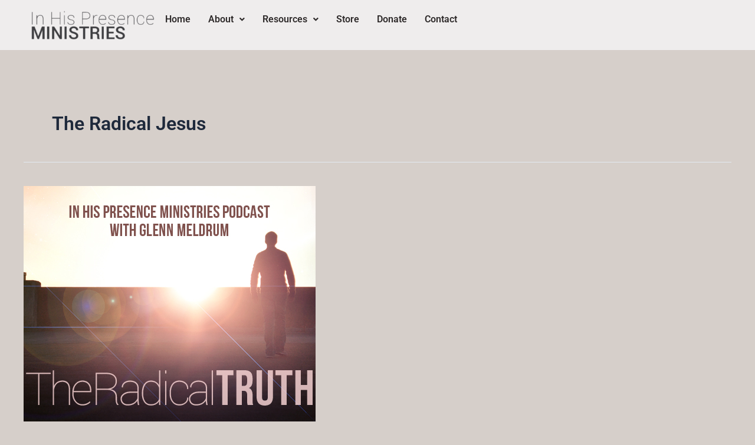

--- FILE ---
content_type: text/html; charset=UTF-8
request_url: https://www.ihpministry.com/category/the-radical-jesus/
body_size: 27763
content:
<!DOCTYPE html>
<html lang="en-US" prefix="og: http://ogp.me/ns# fb: http://ogp.me/ns/fb# website: http://ogp.me/ns/website#">
<head>
<meta charset="UTF-8">
<meta name="viewport" content="width=device-width, initial-scale=1">
	<link rel="profile" href="https://gmpg.org/xfn/11"> 
	<title>The Radical Jesus &#8211; In His Presence Ministries</title>
<meta name='robots' content='max-image-preview:large' />
<link rel='dns-prefetch' href='//fonts.googleapis.com' />
<style id='wp-img-auto-sizes-contain-inline-css'>
img:is([sizes=auto i],[sizes^="auto," i]){contain-intrinsic-size:3000px 1500px}
/*# sourceURL=wp-img-auto-sizes-contain-inline-css */
</style>
<link rel='stylesheet' id='astra-theme-css-css' href='https://www.ihpministry.com/wp-content/themes/astra/assets/css/minified/main.min.css?ver=4.12.0' media='all' />
<style id='astra-theme-css-inline-css'>
:root{--ast-post-nav-space:0;--ast-container-default-xlg-padding:3em;--ast-container-default-lg-padding:3em;--ast-container-default-slg-padding:2em;--ast-container-default-md-padding:3em;--ast-container-default-sm-padding:3em;--ast-container-default-xs-padding:2.4em;--ast-container-default-xxs-padding:1.8em;--ast-code-block-background:#ECEFF3;--ast-comment-inputs-background:#F9FAFB;--ast-normal-container-width:1200px;--ast-narrow-container-width:750px;--ast-blog-title-font-weight:normal;--ast-blog-meta-weight:inherit;--ast-global-color-primary:var(--ast-global-color-5);--ast-global-color-secondary:var(--ast-global-color-4);--ast-global-color-alternate-background:var(--ast-global-color-7);--ast-global-color-subtle-background:var(--ast-global-color-6);--ast-bg-style-guide:var( --ast-global-color-secondary,--ast-global-color-5 );--ast-shadow-style-guide:0px 0px 4px 0 #00000057;--ast-global-dark-bg-style:#fff;--ast-global-dark-lfs:#fbfbfb;--ast-widget-bg-color:#fafafa;--ast-wc-container-head-bg-color:#fbfbfb;--ast-title-layout-bg:#eeeeee;--ast-search-border-color:#e7e7e7;--ast-lifter-hover-bg:#e6e6e6;--ast-gallery-block-color:#000;--srfm-color-input-label:var(--ast-global-color-2);}html{font-size:100%;}a{color:#774e4c;}a:hover,a:focus{color:#2e2a2a;}body,button,input,select,textarea,.ast-button,.ast-custom-button{font-family:-apple-system,BlinkMacSystemFont,Segoe UI,Roboto,Oxygen-Sans,Ubuntu,Cantarell,Helvetica Neue,sans-serif;font-weight:400;font-size:16px;font-size:1rem;line-height:var(--ast-body-line-height,1.65em);}blockquote{color:var(--ast-global-color-3);}h1,h2,h3,h4,h5,h6,.entry-content :where(h1,h2,h3,h4,h5,h6),.site-title,.site-title a{font-weight:600;}.ast-site-identity .site-title a{color:#774e4c;}.ast-site-identity .site-title a:hover{color:#774e4c;}.site-title{font-size:26px;font-size:1.625rem;display:block;}header .custom-logo-link img{max-width:215px;width:215px;}.astra-logo-svg{width:215px;}.site-header .site-description{font-size:15px;font-size:0.9375rem;display:none;}.entry-title{font-size:26px;font-size:1.625rem;}.archive .ast-article-post .ast-article-inner,.blog .ast-article-post .ast-article-inner,.archive .ast-article-post .ast-article-inner:hover,.blog .ast-article-post .ast-article-inner:hover{overflow:hidden;}h1,.entry-content :where(h1){font-size:40px;font-size:2.5rem;font-weight:600;line-height:1.4em;}h2,.entry-content :where(h2){font-size:32px;font-size:2rem;font-weight:600;line-height:1.3em;}h3,.entry-content :where(h3){font-size:26px;font-size:1.625rem;font-weight:600;line-height:1.3em;}h4,.entry-content :where(h4){font-size:24px;font-size:1.5rem;line-height:1.2em;font-weight:600;}h5,.entry-content :where(h5){font-size:20px;font-size:1.25rem;line-height:1.2em;font-weight:600;}h6,.entry-content :where(h6){font-size:16px;font-size:1rem;line-height:1.25em;font-weight:600;}::selection{background-color:#774e4c;color:#ffffff;}body,h1,h2,h3,h4,h5,h6,.entry-title a,.entry-content :where(h1,h2,h3,h4,h5,h6){color:var(--ast-global-color-3);}.tagcloud a:hover,.tagcloud a:focus,.tagcloud a.current-item{color:#ffffff;border-color:#774e4c;background-color:#774e4c;}input:focus,input[type="text"]:focus,input[type="email"]:focus,input[type="url"]:focus,input[type="password"]:focus,input[type="reset"]:focus,input[type="search"]:focus,textarea:focus{border-color:#774e4c;}input[type="radio"]:checked,input[type=reset],input[type="checkbox"]:checked,input[type="checkbox"]:hover:checked,input[type="checkbox"]:focus:checked,input[type=range]::-webkit-slider-thumb{border-color:#774e4c;background-color:#774e4c;box-shadow:none;}.site-footer a:hover + .post-count,.site-footer a:focus + .post-count{background:#774e4c;border-color:#774e4c;}.single .nav-links .nav-previous,.single .nav-links .nav-next{color:#774e4c;}.entry-meta,.entry-meta *{line-height:1.45;color:#774e4c;}.entry-meta a:not(.ast-button):hover,.entry-meta a:not(.ast-button):hover *,.entry-meta a:not(.ast-button):focus,.entry-meta a:not(.ast-button):focus *,.page-links > .page-link,.page-links .page-link:hover,.post-navigation a:hover{color:#2e2a2a;}#cat option,.secondary .calendar_wrap thead a,.secondary .calendar_wrap thead a:visited{color:#774e4c;}.secondary .calendar_wrap #today,.ast-progress-val span{background:#774e4c;}.secondary a:hover + .post-count,.secondary a:focus + .post-count{background:#774e4c;border-color:#774e4c;}.calendar_wrap #today > a{color:#ffffff;}.page-links .page-link,.single .post-navigation a{color:#774e4c;}.ast-search-menu-icon .search-form button.search-submit{padding:0 4px;}.ast-search-menu-icon form.search-form{padding-right:0;}.ast-search-menu-icon.slide-search input.search-field{width:0;}.ast-header-search .ast-search-menu-icon.ast-dropdown-active .search-form,.ast-header-search .ast-search-menu-icon.ast-dropdown-active .search-field:focus{transition:all 0.2s;}.search-form input.search-field:focus{outline:none;}.ast-archive-title{color:var(--ast-global-color-2);}.widget-title,.widget .wp-block-heading{font-size:22px;font-size:1.375rem;color:var(--ast-global-color-2);}.ast-search-menu-icon.slide-search a:focus-visible:focus-visible,.astra-search-icon:focus-visible,#close:focus-visible,a:focus-visible,.ast-menu-toggle:focus-visible,.site .skip-link:focus-visible,.wp-block-loginout input:focus-visible,.wp-block-search.wp-block-search__button-inside .wp-block-search__inside-wrapper,.ast-header-navigation-arrow:focus-visible,.ast-orders-table__row .ast-orders-table__cell:focus-visible,a#ast-apply-coupon:focus-visible,#ast-apply-coupon:focus-visible,#close:focus-visible,.button.search-submit:focus-visible,#search_submit:focus,.normal-search:focus-visible,.ast-header-account-wrap:focus-visible,.astra-cart-drawer-close:focus,.ast-single-variation:focus,.ast-button:focus,.ast-builder-button-wrap:has(.ast-custom-button-link:focus),.ast-builder-button-wrap .ast-custom-button-link:focus{outline-style:dotted;outline-color:inherit;outline-width:thin;}input:focus,input[type="text"]:focus,input[type="email"]:focus,input[type="url"]:focus,input[type="password"]:focus,input[type="reset"]:focus,input[type="search"]:focus,input[type="number"]:focus,textarea:focus,.wp-block-search__input:focus,[data-section="section-header-mobile-trigger"] .ast-button-wrap .ast-mobile-menu-trigger-minimal:focus,.ast-mobile-popup-drawer.active .menu-toggle-close:focus,#ast-scroll-top:focus,#coupon_code:focus,#ast-coupon-code:focus{border-style:dotted;border-color:inherit;border-width:thin;}input{outline:none;}.ast-logo-title-inline .site-logo-img{padding-right:1em;}.site-logo-img img{ transition:all 0.2s linear;}body .ast-oembed-container *{position:absolute;top:0;width:100%;height:100%;left:0;}body .wp-block-embed-pocket-casts .ast-oembed-container *{position:unset;}.ast-single-post-featured-section + article {margin-top: 2em;}.site-content .ast-single-post-featured-section img {width: 100%;overflow: hidden;object-fit: cover;}.site > .ast-single-related-posts-container {margin-top: 0;}@media (min-width: 922px) {.ast-desktop .ast-container--narrow {max-width: var(--ast-narrow-container-width);margin: 0 auto;}}@media (max-width:921.9px){#ast-desktop-header{display:none;}}@media (min-width:922px){#ast-mobile-header{display:none;}}.wp-block-buttons.aligncenter{justify-content:center;}.wp-block-button.is-style-outline .wp-block-button__link{border-color:#774e4c;}div.wp-block-button.is-style-outline > .wp-block-button__link:not(.has-text-color),div.wp-block-button.wp-block-button__link.is-style-outline:not(.has-text-color){color:#774e4c;}.wp-block-button.is-style-outline .wp-block-button__link:hover,.wp-block-buttons .wp-block-button.is-style-outline .wp-block-button__link:focus,.wp-block-buttons .wp-block-button.is-style-outline > .wp-block-button__link:not(.has-text-color):hover,.wp-block-buttons .wp-block-button.wp-block-button__link.is-style-outline:not(.has-text-color):hover{color:#ffffff;background-color:#2e2a2a;border-color:#2e2a2a;}.post-page-numbers.current .page-link,.ast-pagination .page-numbers.current{color:#ffffff;border-color:#774e4c;background-color:#774e4c;}.wp-block-button.is-style-outline .wp-block-button__link.wp-element-button,.ast-outline-button{border-color:#774e4c;font-family:inherit;font-weight:500;font-size:16px;font-size:1rem;line-height:1em;}.wp-block-buttons .wp-block-button.is-style-outline > .wp-block-button__link:not(.has-text-color),.wp-block-buttons .wp-block-button.wp-block-button__link.is-style-outline:not(.has-text-color),.ast-outline-button{color:#774e4c;}.wp-block-button.is-style-outline .wp-block-button__link:hover,.wp-block-buttons .wp-block-button.is-style-outline .wp-block-button__link:focus,.wp-block-buttons .wp-block-button.is-style-outline > .wp-block-button__link:not(.has-text-color):hover,.wp-block-buttons .wp-block-button.wp-block-button__link.is-style-outline:not(.has-text-color):hover,.ast-outline-button:hover,.ast-outline-button:focus,.wp-block-uagb-buttons-child .uagb-buttons-repeater.ast-outline-button:hover,.wp-block-uagb-buttons-child .uagb-buttons-repeater.ast-outline-button:focus{color:#ffffff;background-color:#2e2a2a;border-color:#2e2a2a;}.wp-block-button .wp-block-button__link.wp-element-button.is-style-outline:not(.has-background),.wp-block-button.is-style-outline>.wp-block-button__link.wp-element-button:not(.has-background),.ast-outline-button{background-color:transparent;}.entry-content[data-ast-blocks-layout] > figure{margin-bottom:1em;}h1.widget-title{font-weight:600;}h2.widget-title{font-weight:600;}h3.widget-title{font-weight:600;}#page{display:flex;flex-direction:column;min-height:100vh;}.ast-404-layout-1 h1.page-title{color:var(--ast-global-color-2);}.single .post-navigation a{line-height:1em;height:inherit;}.error-404 .page-sub-title{font-size:1.5rem;font-weight:inherit;}.search .site-content .content-area .search-form{margin-bottom:0;}#page .site-content{flex-grow:1;}.widget{margin-bottom:1.25em;}#secondary li{line-height:1.5em;}#secondary .wp-block-group h2{margin-bottom:0.7em;}#secondary h2{font-size:1.7rem;}.ast-separate-container .ast-article-post,.ast-separate-container .ast-article-single,.ast-separate-container .comment-respond{padding:3em;}.ast-separate-container .ast-article-single .ast-article-single{padding:0;}.ast-article-single .wp-block-post-template-is-layout-grid{padding-left:0;}.ast-separate-container .comments-title,.ast-narrow-container .comments-title{padding:1.5em 2em;}.ast-page-builder-template .comment-form-textarea,.ast-comment-formwrap .ast-grid-common-col{padding:0;}.ast-comment-formwrap{padding:0;display:inline-flex;column-gap:20px;width:100%;margin-left:0;margin-right:0;}.comments-area textarea#comment:focus,.comments-area textarea#comment:active,.comments-area .ast-comment-formwrap input[type="text"]:focus,.comments-area .ast-comment-formwrap input[type="text"]:active {box-shadow:none;outline:none;}.archive.ast-page-builder-template .entry-header{margin-top:2em;}.ast-page-builder-template .ast-comment-formwrap{width:100%;}.entry-title{margin-bottom:0.5em;}.ast-archive-description p{font-size:inherit;font-weight:inherit;line-height:inherit;}.ast-separate-container .ast-comment-list li.depth-1,.hentry{margin-bottom:2em;}@media (min-width:921px){.ast-left-sidebar.ast-page-builder-template #secondary,.archive.ast-right-sidebar.ast-page-builder-template .site-main{padding-left:20px;padding-right:20px;}}@media (max-width:544px){.ast-comment-formwrap.ast-row{column-gap:10px;display:inline-block;}#ast-commentform .ast-grid-common-col{position:relative;width:100%;}}@media (min-width:1201px){.ast-separate-container .ast-article-post,.ast-separate-container .ast-article-single,.ast-separate-container .ast-author-box,.ast-separate-container .ast-404-layout-1,.ast-separate-container .no-results{padding:3em;}}@media (max-width:921px){.ast-left-sidebar #content > .ast-container{display:flex;flex-direction:column-reverse;width:100%;}}@media (min-width:922px){.ast-separate-container.ast-right-sidebar #primary,.ast-separate-container.ast-left-sidebar #primary{border:0;}.search-no-results.ast-separate-container #primary{margin-bottom:4em;}}.wp-block-button .wp-block-button__link{color:#ffffff;}.wp-block-button .wp-block-button__link:hover,.wp-block-button .wp-block-button__link:focus{color:#ffffff;background-color:#2e2a2a;border-color:#2e2a2a;}.elementor-widget-heading h1.elementor-heading-title{line-height:1.4em;}.elementor-widget-heading h2.elementor-heading-title{line-height:1.3em;}.elementor-widget-heading h3.elementor-heading-title{line-height:1.3em;}.elementor-widget-heading h4.elementor-heading-title{line-height:1.2em;}.elementor-widget-heading h5.elementor-heading-title{line-height:1.2em;}.elementor-widget-heading h6.elementor-heading-title{line-height:1.25em;}.wp-block-button .wp-block-button__link,.wp-block-search .wp-block-search__button,body .wp-block-file .wp-block-file__button{border-color:#774e4c;background-color:#774e4c;color:#ffffff;font-family:inherit;font-weight:500;line-height:1em;font-size:16px;font-size:1rem;padding-top:15px;padding-right:30px;padding-bottom:15px;padding-left:30px;}@media (max-width:921px){.wp-block-button .wp-block-button__link,.wp-block-search .wp-block-search__button,body .wp-block-file .wp-block-file__button{padding-top:14px;padding-right:28px;padding-bottom:14px;padding-left:28px;}}@media (max-width:544px){.wp-block-button .wp-block-button__link,.wp-block-search .wp-block-search__button,body .wp-block-file .wp-block-file__button{padding-top:12px;padding-right:24px;padding-bottom:12px;padding-left:24px;}}.menu-toggle,button,.ast-button,.ast-custom-button,.button,input#submit,input[type="button"],input[type="submit"],input[type="reset"],form[CLASS*="wp-block-search__"].wp-block-search .wp-block-search__inside-wrapper .wp-block-search__button,body .wp-block-file .wp-block-file__button,.search .search-submit{border-style:solid;border-top-width:0;border-right-width:0;border-left-width:0;border-bottom-width:0;color:#ffffff;border-color:#774e4c;background-color:#774e4c;padding-top:15px;padding-right:30px;padding-bottom:15px;padding-left:30px;font-family:inherit;font-weight:500;font-size:16px;font-size:1rem;line-height:1em;}button:focus,.menu-toggle:hover,button:hover,.ast-button:hover,.ast-custom-button:hover .button:hover,.ast-custom-button:hover ,input[type=reset]:hover,input[type=reset]:focus,input#submit:hover,input#submit:focus,input[type="button"]:hover,input[type="button"]:focus,input[type="submit"]:hover,input[type="submit"]:focus,form[CLASS*="wp-block-search__"].wp-block-search .wp-block-search__inside-wrapper .wp-block-search__button:hover,form[CLASS*="wp-block-search__"].wp-block-search .wp-block-search__inside-wrapper .wp-block-search__button:focus,body .wp-block-file .wp-block-file__button:hover,body .wp-block-file .wp-block-file__button:focus{color:#ffffff;background-color:#2e2a2a;border-color:#2e2a2a;}form[CLASS*="wp-block-search__"].wp-block-search .wp-block-search__inside-wrapper .wp-block-search__button.has-icon{padding-top:calc(15px - 3px);padding-right:calc(30px - 3px);padding-bottom:calc(15px - 3px);padding-left:calc(30px - 3px);}@media (max-width:921px){.menu-toggle,button,.ast-button,.ast-custom-button,.button,input#submit,input[type="button"],input[type="submit"],input[type="reset"],form[CLASS*="wp-block-search__"].wp-block-search .wp-block-search__inside-wrapper .wp-block-search__button,body .wp-block-file .wp-block-file__button,.search .search-submit{padding-top:14px;padding-right:28px;padding-bottom:14px;padding-left:28px;}}@media (max-width:544px){.menu-toggle,button,.ast-button,.ast-custom-button,.button,input#submit,input[type="button"],input[type="submit"],input[type="reset"],form[CLASS*="wp-block-search__"].wp-block-search .wp-block-search__inside-wrapper .wp-block-search__button,body .wp-block-file .wp-block-file__button,.search .search-submit{padding-top:12px;padding-right:24px;padding-bottom:12px;padding-left:24px;}}@media (max-width:921px){.ast-mobile-header-stack .main-header-bar .ast-search-menu-icon{display:inline-block;}.ast-header-break-point.ast-header-custom-item-outside .ast-mobile-header-stack .main-header-bar .ast-search-icon{margin:0;}.ast-comment-avatar-wrap img{max-width:2.5em;}.ast-comment-meta{padding:0 1.8888em 1.3333em;}.ast-separate-container .ast-comment-list li.depth-1{padding:1.5em 2.14em;}.ast-separate-container .comment-respond{padding:2em 2.14em;}}@media (min-width:544px){.ast-container{max-width:100%;}}@media (max-width:544px){.ast-separate-container .ast-article-post,.ast-separate-container .ast-article-single,.ast-separate-container .comments-title,.ast-separate-container .ast-archive-description{padding:1.5em 1em;}.ast-separate-container #content .ast-container{padding-left:0.54em;padding-right:0.54em;}.ast-separate-container .ast-comment-list .bypostauthor{padding:.5em;}.ast-search-menu-icon.ast-dropdown-active .search-field{width:170px;}} #ast-mobile-header .ast-site-header-cart-li a{pointer-events:none;}.ast-separate-container{background-color:var(--ast-global-color-4);background-image:none;}@media (max-width:921px){.site-title{display:block;}.site-header .site-description{display:none;}h1,.entry-content :where(h1){font-size:30px;}h2,.entry-content :where(h2){font-size:25px;}h3,.entry-content :where(h3){font-size:20px;}}@media (max-width:544px){.site-title{display:block;}.site-header .site-description{display:none;}h1,.entry-content :where(h1){font-size:30px;}h2,.entry-content :where(h2){font-size:25px;}h3,.entry-content :where(h3){font-size:20px;}}@media (max-width:921px){html{font-size:91.2%;}}@media (max-width:544px){html{font-size:91.2%;}}@media (min-width:922px){.ast-container{max-width:1240px;}}@media (min-width:922px){.site-content .ast-container{display:flex;}}@media (max-width:921px){.site-content .ast-container{flex-direction:column;}}.ast-blog-layout-classic-grid .ast-article-inner{box-shadow:0px 6px 15px -2px rgba(16,24,40,0.05);}.ast-separate-container .ast-blog-layout-classic-grid .ast-article-inner,.ast-plain-container .ast-blog-layout-classic-grid .ast-article-inner{height:100%;}.ast-blog-layout-6-grid .ast-blog-featured-section:before { content: ""; }.cat-links.badge a,.tags-links.badge a {padding: 4px 8px;border-radius: 3px;font-weight: 400;}.cat-links.underline a,.tags-links.underline a{text-decoration: underline;}@media (min-width:922px){.main-header-menu .sub-menu .menu-item.ast-left-align-sub-menu:hover > .sub-menu,.main-header-menu .sub-menu .menu-item.ast-left-align-sub-menu.focus > .sub-menu{margin-left:-0px;}}.site .comments-area{padding-bottom:3em;}.wp-block-file {display: flex;align-items: center;flex-wrap: wrap;justify-content: space-between;}.wp-block-pullquote {border: none;}.wp-block-pullquote blockquote::before {content: "\201D";font-family: "Helvetica",sans-serif;display: flex;transform: rotate( 180deg );font-size: 6rem;font-style: normal;line-height: 1;font-weight: bold;align-items: center;justify-content: center;}.has-text-align-right > blockquote::before {justify-content: flex-start;}.has-text-align-left > blockquote::before {justify-content: flex-end;}figure.wp-block-pullquote.is-style-solid-color blockquote {max-width: 100%;text-align: inherit;}:root {--wp--custom--ast-default-block-top-padding: 3em;--wp--custom--ast-default-block-right-padding: 3em;--wp--custom--ast-default-block-bottom-padding: 3em;--wp--custom--ast-default-block-left-padding: 3em;--wp--custom--ast-container-width: 1200px;--wp--custom--ast-content-width-size: 1200px;--wp--custom--ast-wide-width-size: calc(1200px + var(--wp--custom--ast-default-block-left-padding) + var(--wp--custom--ast-default-block-right-padding));}.ast-narrow-container {--wp--custom--ast-content-width-size: 750px;--wp--custom--ast-wide-width-size: 750px;}@media(max-width: 921px) {:root {--wp--custom--ast-default-block-top-padding: 3em;--wp--custom--ast-default-block-right-padding: 2em;--wp--custom--ast-default-block-bottom-padding: 3em;--wp--custom--ast-default-block-left-padding: 2em;}}@media(max-width: 544px) {:root {--wp--custom--ast-default-block-top-padding: 3em;--wp--custom--ast-default-block-right-padding: 1.5em;--wp--custom--ast-default-block-bottom-padding: 3em;--wp--custom--ast-default-block-left-padding: 1.5em;}}.entry-content > .wp-block-group,.entry-content > .wp-block-cover,.entry-content > .wp-block-columns {padding-top: var(--wp--custom--ast-default-block-top-padding);padding-right: var(--wp--custom--ast-default-block-right-padding);padding-bottom: var(--wp--custom--ast-default-block-bottom-padding);padding-left: var(--wp--custom--ast-default-block-left-padding);}.ast-plain-container.ast-no-sidebar .entry-content > .alignfull,.ast-page-builder-template .ast-no-sidebar .entry-content > .alignfull {margin-left: calc( -50vw + 50%);margin-right: calc( -50vw + 50%);max-width: 100vw;width: 100vw;}.ast-plain-container.ast-no-sidebar .entry-content .alignfull .alignfull,.ast-page-builder-template.ast-no-sidebar .entry-content .alignfull .alignfull,.ast-plain-container.ast-no-sidebar .entry-content .alignfull .alignwide,.ast-page-builder-template.ast-no-sidebar .entry-content .alignfull .alignwide,.ast-plain-container.ast-no-sidebar .entry-content .alignwide .alignfull,.ast-page-builder-template.ast-no-sidebar .entry-content .alignwide .alignfull,.ast-plain-container.ast-no-sidebar .entry-content .alignwide .alignwide,.ast-page-builder-template.ast-no-sidebar .entry-content .alignwide .alignwide,.ast-plain-container.ast-no-sidebar .entry-content .wp-block-column .alignfull,.ast-page-builder-template.ast-no-sidebar .entry-content .wp-block-column .alignfull,.ast-plain-container.ast-no-sidebar .entry-content .wp-block-column .alignwide,.ast-page-builder-template.ast-no-sidebar .entry-content .wp-block-column .alignwide {margin-left: auto;margin-right: auto;width: 100%;}[data-ast-blocks-layout] .wp-block-separator:not(.is-style-dots) {height: 0;}[data-ast-blocks-layout] .wp-block-separator {margin: 20px auto;}[data-ast-blocks-layout] .wp-block-separator:not(.is-style-wide):not(.is-style-dots) {max-width: 100px;}[data-ast-blocks-layout] .wp-block-separator.has-background {padding: 0;}.entry-content[data-ast-blocks-layout] > * {max-width: var(--wp--custom--ast-content-width-size);margin-left: auto;margin-right: auto;}.entry-content[data-ast-blocks-layout] > .alignwide {max-width: var(--wp--custom--ast-wide-width-size);}.entry-content[data-ast-blocks-layout] .alignfull {max-width: none;}.entry-content .wp-block-columns {margin-bottom: 0;}blockquote {margin: 1.5em;border-color: rgba(0,0,0,0.05);}.wp-block-quote:not(.has-text-align-right):not(.has-text-align-center) {border-left: 5px solid rgba(0,0,0,0.05);}.has-text-align-right > blockquote,blockquote.has-text-align-right {border-right: 5px solid rgba(0,0,0,0.05);}.has-text-align-left > blockquote,blockquote.has-text-align-left {border-left: 5px solid rgba(0,0,0,0.05);}.wp-block-site-tagline,.wp-block-latest-posts .read-more {margin-top: 15px;}.wp-block-loginout p label {display: block;}.wp-block-loginout p:not(.login-remember):not(.login-submit) input {width: 100%;}.wp-block-loginout input:focus {border-color: transparent;}.wp-block-loginout input:focus {outline: thin dotted;}.entry-content .wp-block-media-text .wp-block-media-text__content {padding: 0 0 0 8%;}.entry-content .wp-block-media-text.has-media-on-the-right .wp-block-media-text__content {padding: 0 8% 0 0;}.entry-content .wp-block-media-text.has-background .wp-block-media-text__content {padding: 8%;}.entry-content .wp-block-cover:not([class*="background-color"]):not(.has-text-color.has-link-color) .wp-block-cover__inner-container,.entry-content .wp-block-cover:not([class*="background-color"]) .wp-block-cover-image-text,.entry-content .wp-block-cover:not([class*="background-color"]) .wp-block-cover-text,.entry-content .wp-block-cover-image:not([class*="background-color"]) .wp-block-cover__inner-container,.entry-content .wp-block-cover-image:not([class*="background-color"]) .wp-block-cover-image-text,.entry-content .wp-block-cover-image:not([class*="background-color"]) .wp-block-cover-text {color: var(--ast-global-color-primary,var(--ast-global-color-5));}.wp-block-loginout .login-remember input {width: 1.1rem;height: 1.1rem;margin: 0 5px 4px 0;vertical-align: middle;}.wp-block-latest-posts > li > *:first-child,.wp-block-latest-posts:not(.is-grid) > li:first-child {margin-top: 0;}.entry-content > .wp-block-buttons,.entry-content > .wp-block-uagb-buttons {margin-bottom: 1.5em;}.wp-block-search__inside-wrapper .wp-block-search__input {padding: 0 10px;color: var(--ast-global-color-3);background: var(--ast-global-color-primary,var(--ast-global-color-5));border-color: var(--ast-border-color);}.wp-block-latest-posts .read-more {margin-bottom: 1.5em;}.wp-block-search__no-button .wp-block-search__inside-wrapper .wp-block-search__input {padding-top: 5px;padding-bottom: 5px;}.wp-block-latest-posts .wp-block-latest-posts__post-date,.wp-block-latest-posts .wp-block-latest-posts__post-author {font-size: 1rem;}.wp-block-latest-posts > li > *,.wp-block-latest-posts:not(.is-grid) > li {margin-top: 12px;margin-bottom: 12px;}.ast-page-builder-template .entry-content[data-ast-blocks-layout] > .alignwide:where(:not(.uagb-is-root-container):not(.spectra-is-root-container)) > * {max-width: var(--wp--custom--ast-wide-width-size);}.ast-page-builder-template .entry-content[data-ast-blocks-layout] > .inherit-container-width > *,.ast-page-builder-template .entry-content[data-ast-blocks-layout] > *:not(.wp-block-group):where(:not(.uagb-is-root-container):not(.spectra-is-root-container)) > *,.entry-content[data-ast-blocks-layout] > .wp-block-cover .wp-block-cover__inner-container {max-width: var(--wp--custom--ast-content-width-size) ;margin-left: auto;margin-right: auto;}.ast-page-builder-template .entry-content[data-ast-blocks-layout] > *,.ast-page-builder-template .entry-content[data-ast-blocks-layout] > .alignfull:where(:not(.wp-block-group):not(.uagb-is-root-container):not(.spectra-is-root-container)) > * {max-width: none;}.entry-content[data-ast-blocks-layout] .wp-block-cover:not(.alignleft):not(.alignright) {width: auto;}@media(max-width: 1200px) {.ast-separate-container .entry-content > .alignfull,.ast-separate-container .entry-content[data-ast-blocks-layout] > .alignwide,.ast-plain-container .entry-content[data-ast-blocks-layout] > .alignwide,.ast-plain-container .entry-content .alignfull {margin-left: calc(-1 * min(var(--ast-container-default-xlg-padding),20px)) ;margin-right: calc(-1 * min(var(--ast-container-default-xlg-padding),20px));}}@media(min-width: 1201px) {.ast-separate-container .entry-content > .alignfull {margin-left: calc(-1 * var(--ast-container-default-xlg-padding) );margin-right: calc(-1 * var(--ast-container-default-xlg-padding) );}.ast-separate-container .entry-content[data-ast-blocks-layout] > .alignwide,.ast-plain-container .entry-content[data-ast-blocks-layout] > .alignwide {margin-left: calc(-1 * var(--wp--custom--ast-default-block-left-padding) );margin-right: calc(-1 * var(--wp--custom--ast-default-block-right-padding) );}}@media(min-width: 921px) {.ast-separate-container .entry-content .wp-block-group.alignwide:not(.inherit-container-width) > :where(:not(.alignleft):not(.alignright)),.ast-plain-container .entry-content .wp-block-group.alignwide:not(.inherit-container-width) > :where(:not(.alignleft):not(.alignright)) {max-width: calc( var(--wp--custom--ast-content-width-size) + 80px );}.ast-plain-container.ast-right-sidebar .entry-content[data-ast-blocks-layout] .alignfull,.ast-plain-container.ast-left-sidebar .entry-content[data-ast-blocks-layout] .alignfull {margin-left: -60px;margin-right: -60px;}}@media(min-width: 544px) {.entry-content > .alignleft {margin-right: 20px;}.entry-content > .alignright {margin-left: 20px;}}@media (max-width:544px){.wp-block-columns .wp-block-column:not(:last-child){margin-bottom:20px;}.wp-block-latest-posts{margin:0;}}@media( max-width: 600px ) {.entry-content .wp-block-media-text .wp-block-media-text__content,.entry-content .wp-block-media-text.has-media-on-the-right .wp-block-media-text__content {padding: 8% 0 0;}.entry-content .wp-block-media-text.has-background .wp-block-media-text__content {padding: 8%;}}.ast-page-builder-template .entry-header {padding-left: 0;}.ast-narrow-container .site-content .wp-block-uagb-image--align-full .wp-block-uagb-image__figure {max-width: 100%;margin-left: auto;margin-right: auto;}.entry-content ul,.entry-content ol {padding: revert;margin: revert;}:root .has-ast-global-color-0-color{color:var(--ast-global-color-0);}:root .has-ast-global-color-0-background-color{background-color:var(--ast-global-color-0);}:root .wp-block-button .has-ast-global-color-0-color{color:var(--ast-global-color-0);}:root .wp-block-button .has-ast-global-color-0-background-color{background-color:var(--ast-global-color-0);}:root .has-ast-global-color-1-color{color:var(--ast-global-color-1);}:root .has-ast-global-color-1-background-color{background-color:var(--ast-global-color-1);}:root .wp-block-button .has-ast-global-color-1-color{color:var(--ast-global-color-1);}:root .wp-block-button .has-ast-global-color-1-background-color{background-color:var(--ast-global-color-1);}:root .has-ast-global-color-2-color{color:var(--ast-global-color-2);}:root .has-ast-global-color-2-background-color{background-color:var(--ast-global-color-2);}:root .wp-block-button .has-ast-global-color-2-color{color:var(--ast-global-color-2);}:root .wp-block-button .has-ast-global-color-2-background-color{background-color:var(--ast-global-color-2);}:root .has-ast-global-color-3-color{color:var(--ast-global-color-3);}:root .has-ast-global-color-3-background-color{background-color:var(--ast-global-color-3);}:root .wp-block-button .has-ast-global-color-3-color{color:var(--ast-global-color-3);}:root .wp-block-button .has-ast-global-color-3-background-color{background-color:var(--ast-global-color-3);}:root .has-ast-global-color-4-color{color:var(--ast-global-color-4);}:root .has-ast-global-color-4-background-color{background-color:var(--ast-global-color-4);}:root .wp-block-button .has-ast-global-color-4-color{color:var(--ast-global-color-4);}:root .wp-block-button .has-ast-global-color-4-background-color{background-color:var(--ast-global-color-4);}:root .has-ast-global-color-5-color{color:var(--ast-global-color-5);}:root .has-ast-global-color-5-background-color{background-color:var(--ast-global-color-5);}:root .wp-block-button .has-ast-global-color-5-color{color:var(--ast-global-color-5);}:root .wp-block-button .has-ast-global-color-5-background-color{background-color:var(--ast-global-color-5);}:root .has-ast-global-color-6-color{color:var(--ast-global-color-6);}:root .has-ast-global-color-6-background-color{background-color:var(--ast-global-color-6);}:root .wp-block-button .has-ast-global-color-6-color{color:var(--ast-global-color-6);}:root .wp-block-button .has-ast-global-color-6-background-color{background-color:var(--ast-global-color-6);}:root .has-ast-global-color-7-color{color:var(--ast-global-color-7);}:root .has-ast-global-color-7-background-color{background-color:var(--ast-global-color-7);}:root .wp-block-button .has-ast-global-color-7-color{color:var(--ast-global-color-7);}:root .wp-block-button .has-ast-global-color-7-background-color{background-color:var(--ast-global-color-7);}:root .has-ast-global-color-8-color{color:var(--ast-global-color-8);}:root .has-ast-global-color-8-background-color{background-color:var(--ast-global-color-8);}:root .wp-block-button .has-ast-global-color-8-color{color:var(--ast-global-color-8);}:root .wp-block-button .has-ast-global-color-8-background-color{background-color:var(--ast-global-color-8);}:root{--ast-global-color-0:#046bd2;--ast-global-color-1:#045cb4;--ast-global-color-2:#1e293b;--ast-global-color-3:#334155;--ast-global-color-4:#f9fafb;--ast-global-color-5:#FFFFFF;--ast-global-color-6:#e2e8f0;--ast-global-color-7:#cbd5e1;--ast-global-color-8:#94a3b8;}:root {--ast-border-color : var(--ast-global-color-6);}.ast-archive-entry-banner {-js-display: flex;display: flex;flex-direction: column;justify-content: center;text-align: center;position: relative;background: var(--ast-title-layout-bg);}.ast-archive-entry-banner[data-banner-width-type="custom"] {margin: 0 auto;width: 100%;}.ast-archive-entry-banner[data-banner-layout="layout-1"] {background: inherit;padding: 20px 0;text-align: left;}body.archive .ast-archive-description{max-width:1200px;width:100%;text-align:left;padding-top:3em;padding-right:3em;padding-bottom:3em;padding-left:3em;}body.archive .ast-archive-description .ast-archive-title,body.archive .ast-archive-description .ast-archive-title *{font-weight:600;font-size:32px;font-size:2rem;}body.archive .ast-archive-description > *:not(:last-child){margin-bottom:10px;}@media (max-width:921px){body.archive .ast-archive-description{text-align:left;}}@media (max-width:544px){body.archive .ast-archive-description{text-align:left;}}.ast-breadcrumbs .trail-browse,.ast-breadcrumbs .trail-items,.ast-breadcrumbs .trail-items li{display:inline-block;margin:0;padding:0;border:none;background:inherit;text-indent:0;text-decoration:none;}.ast-breadcrumbs .trail-browse{font-size:inherit;font-style:inherit;font-weight:inherit;color:inherit;}.ast-breadcrumbs .trail-items{list-style:none;}.trail-items li::after{padding:0 0.3em;content:"\00bb";}.trail-items li:last-of-type::after{display:none;}h1,h2,h3,h4,h5,h6,.entry-content :where(h1,h2,h3,h4,h5,h6){color:var(--ast-global-color-2);}.entry-title a{color:var(--ast-global-color-2);}@media (max-width:921px){.ast-builder-grid-row-container.ast-builder-grid-row-tablet-3-firstrow .ast-builder-grid-row > *:first-child,.ast-builder-grid-row-container.ast-builder-grid-row-tablet-3-lastrow .ast-builder-grid-row > *:last-child{grid-column:1 / -1;}}@media (max-width:544px){.ast-builder-grid-row-container.ast-builder-grid-row-mobile-3-firstrow .ast-builder-grid-row > *:first-child,.ast-builder-grid-row-container.ast-builder-grid-row-mobile-3-lastrow .ast-builder-grid-row > *:last-child{grid-column:1 / -1;}}.ast-builder-layout-element .ast-site-identity{margin-top:0px;margin-bottom:0px;}.ast-builder-layout-element[data-section="title_tagline"]{display:flex;}@media (max-width:921px){.ast-header-break-point .ast-builder-layout-element[data-section="title_tagline"]{display:flex;}}@media (max-width:544px){.ast-header-break-point .ast-builder-layout-element[data-section="title_tagline"]{display:flex;}}.ast-builder-menu-1{font-family:'Libre Franklin',sans-serif;font-weight:700;}.ast-builder-menu-1 .menu-item > .menu-link{color:#2e2a2a;padding-top:7px;padding-bottom:7px;}.ast-builder-menu-1 .menu-item > .ast-menu-toggle{color:#2e2a2a;}.ast-builder-menu-1 .menu-item:hover > .menu-link,.ast-builder-menu-1 .inline-on-mobile .menu-item:hover > .ast-menu-toggle{color:#774e4c;}.ast-builder-menu-1 .menu-item:hover > .ast-menu-toggle{color:#774e4c;}.ast-builder-menu-1 .menu-item.current-menu-item > .menu-link,.ast-builder-menu-1 .inline-on-mobile .menu-item.current-menu-item > .ast-menu-toggle,.ast-builder-menu-1 .current-menu-ancestor > .menu-link{color:#774e4c;}.ast-builder-menu-1 .menu-item.current-menu-item > .ast-menu-toggle{color:#774e4c;}.ast-builder-menu-1 .sub-menu,.ast-builder-menu-1 .inline-on-mobile .sub-menu{border-top-width:0px;border-bottom-width:0px;border-right-width:0px;border-left-width:0px;border-color:#774e4c;border-style:solid;}.ast-builder-menu-1 .sub-menu .sub-menu{top:0px;}.ast-builder-menu-1 .main-header-menu > .menu-item > .sub-menu,.ast-builder-menu-1 .main-header-menu > .menu-item > .astra-full-megamenu-wrapper{margin-top:0px;}.ast-desktop .ast-builder-menu-1 .main-header-menu > .menu-item > .sub-menu:before,.ast-desktop .ast-builder-menu-1 .main-header-menu > .menu-item > .astra-full-megamenu-wrapper:before{height:calc( 0px + 0px + 5px );}.ast-builder-menu-1 .menu-item.menu-item-has-children > .ast-menu-toggle{top:7px;}.ast-desktop .ast-builder-menu-1 .menu-item .sub-menu .menu-link{border-style:none;}@media (max-width:921px){.ast-header-break-point .ast-builder-menu-1 .menu-item.menu-item-has-children > .ast-menu-toggle{top:0;}.ast-builder-menu-1 .inline-on-mobile .menu-item.menu-item-has-children > .ast-menu-toggle{right:-15px;}.ast-builder-menu-1 .menu-item-has-children > .menu-link:after{content:unset;}.ast-builder-menu-1 .main-header-menu > .menu-item > .sub-menu,.ast-builder-menu-1 .main-header-menu > .menu-item > .astra-full-megamenu-wrapper{margin-top:0;}}@media (max-width:544px){.ast-header-break-point .ast-builder-menu-1 .menu-item.menu-item-has-children > .ast-menu-toggle{top:0;}.ast-builder-menu-1 .main-header-menu > .menu-item > .sub-menu,.ast-builder-menu-1 .main-header-menu > .menu-item > .astra-full-megamenu-wrapper{margin-top:0;}}.ast-builder-menu-1{display:flex;}@media (max-width:921px){.ast-header-break-point .ast-builder-menu-1{display:flex;}}@media (max-width:544px){.ast-header-break-point .ast-builder-menu-1{display:flex;}}.ast-desktop .ast-menu-hover-style-underline > .menu-item > .menu-link:before,.ast-desktop .ast-menu-hover-style-overline > .menu-item > .menu-link:before {content: "";position: absolute;width: 100%;right: 50%;height: 1px;background-color: transparent;transform: scale(0,0) translate(-50%,0);transition: transform .3s ease-in-out,color .0s ease-in-out;}.ast-desktop .ast-menu-hover-style-underline > .menu-item:hover > .menu-link:before,.ast-desktop .ast-menu-hover-style-overline > .menu-item:hover > .menu-link:before {width: calc(100% - 1.2em);background-color: currentColor;transform: scale(1,1) translate(50%,0);}.ast-desktop .ast-menu-hover-style-underline > .menu-item > .menu-link:before {bottom: 0;}.ast-desktop .ast-menu-hover-style-overline > .menu-item > .menu-link:before {top: 0;}.ast-desktop .ast-menu-hover-style-zoom > .menu-item > .menu-link:hover {transition: all .3s ease;transform: scale(1.2);}.site-below-footer-wrap{padding-top:20px;padding-bottom:20px;}.site-below-footer-wrap[data-section="section-below-footer-builder"]{background-color:#d6cfca;background-image:none;min-height:80px;border-style:solid;border-width:0px;border-top-width:1px;border-top-color:#d6cfca;}.site-below-footer-wrap[data-section="section-below-footer-builder"] .ast-builder-grid-row{max-width:1200px;min-height:80px;margin-left:auto;margin-right:auto;}.site-below-footer-wrap[data-section="section-below-footer-builder"] .ast-builder-grid-row,.site-below-footer-wrap[data-section="section-below-footer-builder"] .site-footer-section{align-items:flex-start;}.site-below-footer-wrap[data-section="section-below-footer-builder"].ast-footer-row-inline .site-footer-section{display:flex;margin-bottom:0;}.ast-builder-grid-row-full .ast-builder-grid-row{grid-template-columns:1fr;}@media (max-width:921px){.site-below-footer-wrap[data-section="section-below-footer-builder"].ast-footer-row-tablet-inline .site-footer-section{display:flex;margin-bottom:0;}.site-below-footer-wrap[data-section="section-below-footer-builder"].ast-footer-row-tablet-stack .site-footer-section{display:block;margin-bottom:10px;}.ast-builder-grid-row-container.ast-builder-grid-row-tablet-full .ast-builder-grid-row{grid-template-columns:1fr;}}@media (max-width:544px){.site-below-footer-wrap[data-section="section-below-footer-builder"].ast-footer-row-mobile-inline .site-footer-section{display:flex;margin-bottom:0;}.site-below-footer-wrap[data-section="section-below-footer-builder"].ast-footer-row-mobile-stack .site-footer-section{display:block;margin-bottom:10px;}.ast-builder-grid-row-container.ast-builder-grid-row-mobile-full .ast-builder-grid-row{grid-template-columns:1fr;}}.site-below-footer-wrap[data-section="section-below-footer-builder"]{display:grid;}@media (max-width:921px){.ast-header-break-point .site-below-footer-wrap[data-section="section-below-footer-builder"]{display:grid;}}@media (max-width:544px){.ast-header-break-point .site-below-footer-wrap[data-section="section-below-footer-builder"]{display:grid;}}.ast-footer-copyright{text-align:center;}.ast-footer-copyright.site-footer-focus-item {color:var(--ast-global-color-3);}@media (max-width:921px){.ast-footer-copyright{text-align:center;}}@media (max-width:544px){.ast-footer-copyright{text-align:center;}}.ast-footer-copyright.site-footer-focus-item {font-size:16px;font-size:1rem;}.ast-footer-copyright.ast-builder-layout-element{display:flex;}@media (max-width:921px){.ast-header-break-point .ast-footer-copyright.ast-builder-layout-element{display:flex;}}@media (max-width:544px){.ast-header-break-point .ast-footer-copyright.ast-builder-layout-element{display:flex;}}.site-footer{background-color:#d6cfca;background-image:none;}.footer-widget-area.widget-area.site-footer-focus-item{width:auto;}.ast-footer-row-inline .footer-widget-area.widget-area.site-footer-focus-item{width:100%;}.elementor-posts-container [CLASS*="ast-width-"]{width:100%;}.elementor-template-full-width .ast-container{display:block;}.elementor-screen-only,.screen-reader-text,.screen-reader-text span,.ui-helper-hidden-accessible{top:0 !important;}@media (max-width:544px){.elementor-element .elementor-wc-products .woocommerce[class*="columns-"] ul.products li.product{width:auto;margin:0;}.elementor-element .woocommerce .woocommerce-result-count{float:none;}}.ast-header-break-point .main-header-bar{border-bottom-width:1px;}@media (min-width:922px){.main-header-bar{border-bottom-width:1px;}}.main-header-menu .menu-item, #astra-footer-menu .menu-item, .main-header-bar .ast-masthead-custom-menu-items{-js-display:flex;display:flex;-webkit-box-pack:center;-webkit-justify-content:center;-moz-box-pack:center;-ms-flex-pack:center;justify-content:center;-webkit-box-orient:vertical;-webkit-box-direction:normal;-webkit-flex-direction:column;-moz-box-orient:vertical;-moz-box-direction:normal;-ms-flex-direction:column;flex-direction:column;}.main-header-menu > .menu-item > .menu-link, #astra-footer-menu > .menu-item > .menu-link{height:100%;-webkit-box-align:center;-webkit-align-items:center;-moz-box-align:center;-ms-flex-align:center;align-items:center;-js-display:flex;display:flex;}.ast-header-break-point .main-navigation ul .menu-item .menu-link .icon-arrow:first-of-type svg{top:.2em;margin-top:0px;margin-left:0px;width:.65em;transform:translate(0, -2px) rotateZ(270deg);}.ast-mobile-popup-content .ast-submenu-expanded > .ast-menu-toggle{transform:rotateX(180deg);overflow-y:auto;}@media (min-width:922px){.ast-builder-menu .main-navigation > ul > li:last-child a{margin-right:0;}}.ast-separate-container .ast-article-inner{background-color:transparent;background-image:none;}.ast-separate-container .ast-article-post{background-color:#d6cfca;background-image:none;}@media (max-width:921px){.ast-separate-container .ast-article-post{background-color:var(--ast-global-color-5);background-image:none;}}@media (max-width:544px){.ast-separate-container .ast-article-post{background-color:var(--ast-global-color-5);background-image:none;}}.ast-separate-container .ast-article-single:not(.ast-related-post), .ast-separate-container .error-404, .ast-separate-container .no-results, .single.ast-separate-container .site-main .ast-author-meta, .ast-separate-container .related-posts-title-wrapper, .ast-separate-container .comments-count-wrapper, .ast-box-layout.ast-plain-container .site-content, .ast-padded-layout.ast-plain-container .site-content, .ast-separate-container .ast-archive-description, .ast-separate-container .comments-area .comment-respond, .ast-separate-container .comments-area .ast-comment-list li, .ast-separate-container .comments-area .comments-title{background-color:#d6cfca;background-image:none;}@media (max-width:921px){.ast-separate-container .ast-article-single:not(.ast-related-post), .ast-separate-container .error-404, .ast-separate-container .no-results, .single.ast-separate-container .site-main .ast-author-meta, .ast-separate-container .related-posts-title-wrapper, .ast-separate-container .comments-count-wrapper, .ast-box-layout.ast-plain-container .site-content, .ast-padded-layout.ast-plain-container .site-content, .ast-separate-container .ast-archive-description{background-color:var(--ast-global-color-5);background-image:none;}}@media (max-width:544px){.ast-separate-container .ast-article-single:not(.ast-related-post), .ast-separate-container .error-404, .ast-separate-container .no-results, .single.ast-separate-container .site-main .ast-author-meta, .ast-separate-container .related-posts-title-wrapper, .ast-separate-container .comments-count-wrapper, .ast-box-layout.ast-plain-container .site-content, .ast-padded-layout.ast-plain-container .site-content, .ast-separate-container .ast-archive-description{background-color:var(--ast-global-color-5);background-image:none;}}.ast-separate-container.ast-two-container #secondary .widget{background-color:#d6cfca;background-image:none;}@media (max-width:921px){.ast-separate-container.ast-two-container #secondary .widget{background-color:var(--ast-global-color-5);background-image:none;}}@media (max-width:544px){.ast-separate-container.ast-two-container #secondary .widget{background-color:var(--ast-global-color-5);background-image:none;}}.ast-plain-container, .ast-page-builder-template{background-color:#d6cfca;background-image:none;}@media (max-width:921px){.ast-plain-container, .ast-page-builder-template{background-color:var(--ast-global-color-5);background-image:none;}}@media (max-width:544px){.ast-plain-container, .ast-page-builder-template{background-color:var(--ast-global-color-5);background-image:none;}}
		#ast-scroll-top {
			display: none;
			position: fixed;
			text-align: center;
			cursor: pointer;
			z-index: 99;
			width: 2.1em;
			height: 2.1em;
			line-height: 2.1;
			color: #ffffff;
			border-radius: 2px;
			content: "";
			outline: inherit;
		}
		@media (min-width: 769px) {
			#ast-scroll-top {
				content: "769";
			}
		}
		#ast-scroll-top .ast-icon.icon-arrow svg {
			margin-left: 0px;
			vertical-align: middle;
			transform: translate(0, -20%) rotate(180deg);
			width: 1.6em;
		}
		.ast-scroll-to-top-right {
			right: 30px;
			bottom: 30px;
		}
		.ast-scroll-to-top-left {
			left: 30px;
			bottom: 30px;
		}
	#ast-scroll-top{background-color:#774e4c;font-size:15px;}@media (max-width:921px){#ast-scroll-top .ast-icon.icon-arrow svg{width:1em;}}.ast-mobile-header-content > *,.ast-desktop-header-content > * {padding: 10px 0;height: auto;}.ast-mobile-header-content > *:first-child,.ast-desktop-header-content > *:first-child {padding-top: 10px;}.ast-mobile-header-content > .ast-builder-menu,.ast-desktop-header-content > .ast-builder-menu {padding-top: 0;}.ast-mobile-header-content > *:last-child,.ast-desktop-header-content > *:last-child {padding-bottom: 0;}.ast-mobile-header-content .ast-search-menu-icon.ast-inline-search label,.ast-desktop-header-content .ast-search-menu-icon.ast-inline-search label {width: 100%;}.ast-desktop-header-content .main-header-bar-navigation .ast-submenu-expanded > .ast-menu-toggle::before {transform: rotateX(180deg);}#ast-desktop-header .ast-desktop-header-content,.ast-mobile-header-content .ast-search-icon,.ast-desktop-header-content .ast-search-icon,.ast-mobile-header-wrap .ast-mobile-header-content,.ast-main-header-nav-open.ast-popup-nav-open .ast-mobile-header-wrap .ast-mobile-header-content,.ast-main-header-nav-open.ast-popup-nav-open .ast-desktop-header-content {display: none;}.ast-main-header-nav-open.ast-header-break-point #ast-desktop-header .ast-desktop-header-content,.ast-main-header-nav-open.ast-header-break-point .ast-mobile-header-wrap .ast-mobile-header-content {display: block;}.ast-desktop .ast-desktop-header-content .astra-menu-animation-slide-up > .menu-item > .sub-menu,.ast-desktop .ast-desktop-header-content .astra-menu-animation-slide-up > .menu-item .menu-item > .sub-menu,.ast-desktop .ast-desktop-header-content .astra-menu-animation-slide-down > .menu-item > .sub-menu,.ast-desktop .ast-desktop-header-content .astra-menu-animation-slide-down > .menu-item .menu-item > .sub-menu,.ast-desktop .ast-desktop-header-content .astra-menu-animation-fade > .menu-item > .sub-menu,.ast-desktop .ast-desktop-header-content .astra-menu-animation-fade > .menu-item .menu-item > .sub-menu {opacity: 1;visibility: visible;}.ast-hfb-header.ast-default-menu-enable.ast-header-break-point .ast-mobile-header-wrap .ast-mobile-header-content .main-header-bar-navigation {width: unset;margin: unset;}.ast-mobile-header-content.content-align-flex-end .main-header-bar-navigation .menu-item-has-children > .ast-menu-toggle,.ast-desktop-header-content.content-align-flex-end .main-header-bar-navigation .menu-item-has-children > .ast-menu-toggle {left: calc( 20px - 0.907em);right: auto;}.ast-mobile-header-content .ast-search-menu-icon,.ast-mobile-header-content .ast-search-menu-icon.slide-search,.ast-desktop-header-content .ast-search-menu-icon,.ast-desktop-header-content .ast-search-menu-icon.slide-search {width: 100%;position: relative;display: block;right: auto;transform: none;}.ast-mobile-header-content .ast-search-menu-icon.slide-search .search-form,.ast-mobile-header-content .ast-search-menu-icon .search-form,.ast-desktop-header-content .ast-search-menu-icon.slide-search .search-form,.ast-desktop-header-content .ast-search-menu-icon .search-form {right: 0;visibility: visible;opacity: 1;position: relative;top: auto;transform: none;padding: 0;display: block;overflow: hidden;}.ast-mobile-header-content .ast-search-menu-icon.ast-inline-search .search-field,.ast-mobile-header-content .ast-search-menu-icon .search-field,.ast-desktop-header-content .ast-search-menu-icon.ast-inline-search .search-field,.ast-desktop-header-content .ast-search-menu-icon .search-field {width: 100%;padding-right: 5.5em;}.ast-mobile-header-content .ast-search-menu-icon .search-submit,.ast-desktop-header-content .ast-search-menu-icon .search-submit {display: block;position: absolute;height: 100%;top: 0;right: 0;padding: 0 1em;border-radius: 0;}.ast-hfb-header.ast-default-menu-enable.ast-header-break-point .ast-mobile-header-wrap .ast-mobile-header-content .main-header-bar-navigation ul .sub-menu .menu-link {padding-left: 30px;}.ast-hfb-header.ast-default-menu-enable.ast-header-break-point .ast-mobile-header-wrap .ast-mobile-header-content .main-header-bar-navigation .sub-menu .menu-item .menu-item .menu-link {padding-left: 40px;}.ast-mobile-popup-drawer.active .ast-mobile-popup-inner{background-color:#ffffff;;}.ast-mobile-header-wrap .ast-mobile-header-content, .ast-desktop-header-content{background-color:#ffffff;;}.ast-mobile-popup-content > *, .ast-mobile-header-content > *, .ast-desktop-popup-content > *, .ast-desktop-header-content > *{padding-top:0px;padding-bottom:0px;}.content-align-flex-start .ast-builder-layout-element{justify-content:flex-start;}.content-align-flex-start .main-header-menu{text-align:left;}.ast-mobile-popup-drawer.active .menu-toggle-close{color:#3a3a3a;}.ast-mobile-header-wrap .ast-primary-header-bar,.ast-primary-header-bar .site-primary-header-wrap{min-height:80px;}.ast-desktop .ast-primary-header-bar .main-header-menu > .menu-item{line-height:80px;}#masthead .ast-container,.site-header-focus-item + .ast-breadcrumbs-wrapper{max-width:100%;padding-left:35px;padding-right:35px;}.ast-header-break-point #masthead .ast-mobile-header-wrap .ast-primary-header-bar,.ast-header-break-point #masthead .ast-mobile-header-wrap .ast-below-header-bar,.ast-header-break-point #masthead .ast-mobile-header-wrap .ast-above-header-bar{padding-left:20px;padding-right:20px;}.ast-header-break-point .ast-primary-header-bar{border-bottom-width:0px;border-bottom-color:#774e4c;border-bottom-style:solid;}@media (min-width:922px){.ast-primary-header-bar{border-bottom-width:0px;border-bottom-color:#774e4c;border-bottom-style:solid;}}.ast-primary-header-bar{background-color:#ffffff;background-image:none;}.ast-desktop .ast-primary-header-bar.main-header-bar, .ast-header-break-point #masthead .ast-primary-header-bar.main-header-bar{padding-top:0px;padding-bottom:0px;}.ast-primary-header-bar{display:block;}@media (max-width:921px){.ast-header-break-point .ast-primary-header-bar{display:grid;}}@media (max-width:544px){.ast-header-break-point .ast-primary-header-bar{display:grid;}}.ast-hfb-header .site-header{margin-top:0px;margin-bottom:0px;}[data-section="section-header-mobile-trigger"] .ast-button-wrap .ast-mobile-menu-trigger-minimal{color:#774e4c;border:none;background:transparent;}[data-section="section-header-mobile-trigger"] .ast-button-wrap .mobile-menu-toggle-icon .ast-mobile-svg{width:20px;height:20px;fill:#774e4c;}[data-section="section-header-mobile-trigger"] .ast-button-wrap .mobile-menu-wrap .mobile-menu{color:#774e4c;}.ast-builder-menu-mobile .main-navigation .main-header-menu .menu-item > .menu-link{color:var(--ast-global-color-3);}.ast-builder-menu-mobile .main-navigation .main-header-menu .menu-item > .ast-menu-toggle{color:var(--ast-global-color-3);}.ast-builder-menu-mobile .main-navigation .main-header-menu .menu-item:hover > .menu-link, .ast-builder-menu-mobile .main-navigation .inline-on-mobile .menu-item:hover > .ast-menu-toggle{color:var(--ast-global-color-1);}.ast-builder-menu-mobile .menu-item:hover > .menu-link, .ast-builder-menu-mobile .main-navigation .inline-on-mobile .menu-item:hover > .ast-menu-toggle{color:var(--ast-global-color-1);}.ast-builder-menu-mobile .main-navigation .menu-item:hover > .ast-menu-toggle{color:var(--ast-global-color-1);}.ast-builder-menu-mobile .main-navigation .menu-item.current-menu-item > .menu-link, .ast-builder-menu-mobile .main-navigation .inline-on-mobile .menu-item.current-menu-item > .ast-menu-toggle, .ast-builder-menu-mobile .main-navigation .menu-item.current-menu-ancestor > .menu-link, .ast-builder-menu-mobile .main-navigation .menu-item.current-menu-ancestor > .ast-menu-toggle{color:var(--ast-global-color-1);}.ast-builder-menu-mobile .main-navigation .menu-item.current-menu-item > .ast-menu-toggle{color:var(--ast-global-color-1);}.ast-builder-menu-mobile .main-navigation .menu-item.menu-item-has-children > .ast-menu-toggle{top:0;}.ast-builder-menu-mobile .main-navigation .menu-item-has-children > .menu-link:after{content:unset;}.ast-hfb-header .ast-builder-menu-mobile .main-header-menu, .ast-hfb-header .ast-builder-menu-mobile .main-navigation .menu-item .menu-link, .ast-hfb-header .ast-builder-menu-mobile .main-navigation .menu-item .sub-menu .menu-link{border-style:none;}.ast-builder-menu-mobile .main-navigation .menu-item.menu-item-has-children > .ast-menu-toggle{top:0;}@media (max-width:921px){.ast-builder-menu-mobile .main-navigation .main-header-menu .menu-item > .menu-link{color:var(--ast-global-color-3);}.ast-builder-menu-mobile .main-navigation .main-header-menu .menu-item > .ast-menu-toggle{color:var(--ast-global-color-3);}.ast-builder-menu-mobile .main-navigation .main-header-menu .menu-item:hover > .menu-link, .ast-builder-menu-mobile .main-navigation .inline-on-mobile .menu-item:hover > .ast-menu-toggle{color:var(--ast-global-color-1);background:var(--ast-global-color-4);}.ast-builder-menu-mobile .main-navigation .menu-item:hover > .ast-menu-toggle{color:var(--ast-global-color-1);}.ast-builder-menu-mobile .main-navigation .menu-item.current-menu-item > .menu-link, .ast-builder-menu-mobile .main-navigation .inline-on-mobile .menu-item.current-menu-item > .ast-menu-toggle, .ast-builder-menu-mobile .main-navigation .menu-item.current-menu-ancestor > .menu-link, .ast-builder-menu-mobile .main-navigation .menu-item.current-menu-ancestor > .ast-menu-toggle{color:var(--ast-global-color-1);background:var(--ast-global-color-4);}.ast-builder-menu-mobile .main-navigation .menu-item.current-menu-item > .ast-menu-toggle{color:var(--ast-global-color-1);}.ast-builder-menu-mobile .main-navigation .menu-item.menu-item-has-children > .ast-menu-toggle{top:0;}.ast-builder-menu-mobile .main-navigation .menu-item-has-children > .menu-link:after{content:unset;}.ast-builder-menu-mobile .main-navigation .main-header-menu , .ast-builder-menu-mobile .main-navigation .main-header-menu .menu-link, .ast-builder-menu-mobile .main-navigation .main-header-menu .sub-menu{background-color:var(--ast-global-color-5);}}@media (max-width:544px){.ast-builder-menu-mobile .main-navigation .menu-item.menu-item-has-children > .ast-menu-toggle{top:0;}}.ast-builder-menu-mobile .main-navigation{display:block;}@media (max-width:921px){.ast-header-break-point .ast-builder-menu-mobile .main-navigation{display:block;}}@media (max-width:544px){.ast-header-break-point .ast-builder-menu-mobile .main-navigation{display:block;}}:root{--e-global-color-astglobalcolor0:#046bd2;--e-global-color-astglobalcolor1:#045cb4;--e-global-color-astglobalcolor2:#1e293b;--e-global-color-astglobalcolor3:#334155;--e-global-color-astglobalcolor4:#f9fafb;--e-global-color-astglobalcolor5:#FFFFFF;--e-global-color-astglobalcolor6:#e2e8f0;--e-global-color-astglobalcolor7:#cbd5e1;--e-global-color-astglobalcolor8:#94a3b8;}.ast-pagination .next.page-numbers{display:inherit;float:none;}.ast-pagination a, .nav-links a{color:#774e4c;}.ast-pagination a:hover, .ast-pagination a:focus, .ast-pagination > span:hover:not(.dots), .ast-pagination > span.current{color:#2e2a2a;}@media (max-width:544px){.ast-pagination .next:focus, .ast-pagination .prev:focus{width:100% !important;}}.ast-pagination .prev.page-numbers,.ast-pagination .next.page-numbers {padding: 0 1.5em;height: 2.33333em;line-height: calc(2.33333em - 3px);}.ast-pagination-default .ast-pagination .next.page-numbers {padding-right: 0;}.ast-pagination-default .ast-pagination .prev.page-numbers {padding-left: 0;}.ast-pagination-default .post-page-numbers.current .page-link,.ast-pagination-default .ast-pagination .page-numbers.current {border-radius: 2px;}.ast-pagination {display: inline-block;width: 100%;padding-top: 2em;text-align: center;}.ast-pagination .page-numbers {display: inline-block;width: 2.33333em;height: 2.33333em;font-size: 16px;font-size: 1.06666rem;line-height: calc(2.33333em - 3px);font-weight: 500;}.ast-pagination .nav-links {display: inline-block;width: 100%;}@media (max-width: 420px) {.ast-pagination .prev.page-numbers,.ast-pagination .next.page-numbers {width: 100%;text-align: center;margin: 0;}.ast-pagination-circle .ast-pagination .next.page-numbers,.ast-pagination-square .ast-pagination .next.page-numbers{margin-top: 10px;}.ast-pagination-circle .ast-pagination .prev.page-numbers,.ast-pagination-square .ast-pagination .prev.page-numbers{margin-bottom: 10px;}}.ast-pagination .prev,.ast-pagination .prev:visited,.ast-pagination .prev:focus,.ast-pagination .next,.ast-pagination .next:visited,.ast-pagination .next:focus {display: inline-block;width: auto;}.ast-pagination .prev svg,.ast-pagination .next svg{height: 16px;position: relative;top: 0.2em;}.ast-pagination .prev svg {margin-right: 0.3em;}.ast-pagination .next svg {margin-left: 0.3em;}.ast-page-builder-template .ast-pagination {padding: 2em;}.ast-pagination .prev.page-numbers {float: left;}.ast-pagination .next.page-numbers {float: right;}@media (max-width: 768px) {.ast-pagination .next.page-numbers .page-navigation {padding-right: 0;}}
/*# sourceURL=astra-theme-css-inline-css */
</style>
<link rel='stylesheet' id='astra-google-fonts-css' href='https://fonts.googleapis.com/css?family=Libre+Franklin%3A700&#038;display=fallback&#038;ver=4.12.0' media='all' />
<link rel='stylesheet' id='astra-menu-animation-css' href='https://www.ihpministry.com/wp-content/themes/astra/assets/css/minified/menu-animation.min.css?ver=4.12.0' media='all' />
<link rel='stylesheet' id='hfe-widgets-style-css' href='https://www.ihpministry.com/wp-content/plugins/header-footer-elementor/inc/widgets-css/frontend.css?ver=2.8.1' media='all' />
<style id='wp-emoji-styles-inline-css'>

	img.wp-smiley, img.emoji {
		display: inline !important;
		border: none !important;
		box-shadow: none !important;
		height: 1em !important;
		width: 1em !important;
		margin: 0 0.07em !important;
		vertical-align: -0.1em !important;
		background: none !important;
		padding: 0 !important;
	}
/*# sourceURL=wp-emoji-styles-inline-css */
</style>
<link rel='stylesheet' id='wp-block-library-css' href='https://www.ihpministry.com/wp-includes/css/dist/block-library/style.min.css?ver=6.9' media='all' />
<style id='powerpress-player-block-style-inline-css'>


/*# sourceURL=https://www.ihpministry.com/wp-content/plugins/powerpress/blocks/player-block/build/style-index.css */
</style>
<style id='global-styles-inline-css'>
:root{--wp--preset--aspect-ratio--square: 1;--wp--preset--aspect-ratio--4-3: 4/3;--wp--preset--aspect-ratio--3-4: 3/4;--wp--preset--aspect-ratio--3-2: 3/2;--wp--preset--aspect-ratio--2-3: 2/3;--wp--preset--aspect-ratio--16-9: 16/9;--wp--preset--aspect-ratio--9-16: 9/16;--wp--preset--color--black: #000000;--wp--preset--color--cyan-bluish-gray: #abb8c3;--wp--preset--color--white: #ffffff;--wp--preset--color--pale-pink: #f78da7;--wp--preset--color--vivid-red: #cf2e2e;--wp--preset--color--luminous-vivid-orange: #ff6900;--wp--preset--color--luminous-vivid-amber: #fcb900;--wp--preset--color--light-green-cyan: #7bdcb5;--wp--preset--color--vivid-green-cyan: #00d084;--wp--preset--color--pale-cyan-blue: #8ed1fc;--wp--preset--color--vivid-cyan-blue: #0693e3;--wp--preset--color--vivid-purple: #9b51e0;--wp--preset--color--ast-global-color-0: var(--ast-global-color-0);--wp--preset--color--ast-global-color-1: var(--ast-global-color-1);--wp--preset--color--ast-global-color-2: var(--ast-global-color-2);--wp--preset--color--ast-global-color-3: var(--ast-global-color-3);--wp--preset--color--ast-global-color-4: var(--ast-global-color-4);--wp--preset--color--ast-global-color-5: var(--ast-global-color-5);--wp--preset--color--ast-global-color-6: var(--ast-global-color-6);--wp--preset--color--ast-global-color-7: var(--ast-global-color-7);--wp--preset--color--ast-global-color-8: var(--ast-global-color-8);--wp--preset--gradient--vivid-cyan-blue-to-vivid-purple: linear-gradient(135deg,rgb(6,147,227) 0%,rgb(155,81,224) 100%);--wp--preset--gradient--light-green-cyan-to-vivid-green-cyan: linear-gradient(135deg,rgb(122,220,180) 0%,rgb(0,208,130) 100%);--wp--preset--gradient--luminous-vivid-amber-to-luminous-vivid-orange: linear-gradient(135deg,rgb(252,185,0) 0%,rgb(255,105,0) 100%);--wp--preset--gradient--luminous-vivid-orange-to-vivid-red: linear-gradient(135deg,rgb(255,105,0) 0%,rgb(207,46,46) 100%);--wp--preset--gradient--very-light-gray-to-cyan-bluish-gray: linear-gradient(135deg,rgb(238,238,238) 0%,rgb(169,184,195) 100%);--wp--preset--gradient--cool-to-warm-spectrum: linear-gradient(135deg,rgb(74,234,220) 0%,rgb(151,120,209) 20%,rgb(207,42,186) 40%,rgb(238,44,130) 60%,rgb(251,105,98) 80%,rgb(254,248,76) 100%);--wp--preset--gradient--blush-light-purple: linear-gradient(135deg,rgb(255,206,236) 0%,rgb(152,150,240) 100%);--wp--preset--gradient--blush-bordeaux: linear-gradient(135deg,rgb(254,205,165) 0%,rgb(254,45,45) 50%,rgb(107,0,62) 100%);--wp--preset--gradient--luminous-dusk: linear-gradient(135deg,rgb(255,203,112) 0%,rgb(199,81,192) 50%,rgb(65,88,208) 100%);--wp--preset--gradient--pale-ocean: linear-gradient(135deg,rgb(255,245,203) 0%,rgb(182,227,212) 50%,rgb(51,167,181) 100%);--wp--preset--gradient--electric-grass: linear-gradient(135deg,rgb(202,248,128) 0%,rgb(113,206,126) 100%);--wp--preset--gradient--midnight: linear-gradient(135deg,rgb(2,3,129) 0%,rgb(40,116,252) 100%);--wp--preset--font-size--small: 13px;--wp--preset--font-size--medium: 20px;--wp--preset--font-size--large: 36px;--wp--preset--font-size--x-large: 42px;--wp--preset--spacing--20: 0.44rem;--wp--preset--spacing--30: 0.67rem;--wp--preset--spacing--40: 1rem;--wp--preset--spacing--50: 1.5rem;--wp--preset--spacing--60: 2.25rem;--wp--preset--spacing--70: 3.38rem;--wp--preset--spacing--80: 5.06rem;--wp--preset--shadow--natural: 6px 6px 9px rgba(0, 0, 0, 0.2);--wp--preset--shadow--deep: 12px 12px 50px rgba(0, 0, 0, 0.4);--wp--preset--shadow--sharp: 6px 6px 0px rgba(0, 0, 0, 0.2);--wp--preset--shadow--outlined: 6px 6px 0px -3px rgb(255, 255, 255), 6px 6px rgb(0, 0, 0);--wp--preset--shadow--crisp: 6px 6px 0px rgb(0, 0, 0);}:root { --wp--style--global--content-size: var(--wp--custom--ast-content-width-size);--wp--style--global--wide-size: var(--wp--custom--ast-wide-width-size); }:where(body) { margin: 0; }.wp-site-blocks > .alignleft { float: left; margin-right: 2em; }.wp-site-blocks > .alignright { float: right; margin-left: 2em; }.wp-site-blocks > .aligncenter { justify-content: center; margin-left: auto; margin-right: auto; }:where(.wp-site-blocks) > * { margin-block-start: 24px; margin-block-end: 0; }:where(.wp-site-blocks) > :first-child { margin-block-start: 0; }:where(.wp-site-blocks) > :last-child { margin-block-end: 0; }:root { --wp--style--block-gap: 24px; }:root :where(.is-layout-flow) > :first-child{margin-block-start: 0;}:root :where(.is-layout-flow) > :last-child{margin-block-end: 0;}:root :where(.is-layout-flow) > *{margin-block-start: 24px;margin-block-end: 0;}:root :where(.is-layout-constrained) > :first-child{margin-block-start: 0;}:root :where(.is-layout-constrained) > :last-child{margin-block-end: 0;}:root :where(.is-layout-constrained) > *{margin-block-start: 24px;margin-block-end: 0;}:root :where(.is-layout-flex){gap: 24px;}:root :where(.is-layout-grid){gap: 24px;}.is-layout-flow > .alignleft{float: left;margin-inline-start: 0;margin-inline-end: 2em;}.is-layout-flow > .alignright{float: right;margin-inline-start: 2em;margin-inline-end: 0;}.is-layout-flow > .aligncenter{margin-left: auto !important;margin-right: auto !important;}.is-layout-constrained > .alignleft{float: left;margin-inline-start: 0;margin-inline-end: 2em;}.is-layout-constrained > .alignright{float: right;margin-inline-start: 2em;margin-inline-end: 0;}.is-layout-constrained > .aligncenter{margin-left: auto !important;margin-right: auto !important;}.is-layout-constrained > :where(:not(.alignleft):not(.alignright):not(.alignfull)){max-width: var(--wp--style--global--content-size);margin-left: auto !important;margin-right: auto !important;}.is-layout-constrained > .alignwide{max-width: var(--wp--style--global--wide-size);}body .is-layout-flex{display: flex;}.is-layout-flex{flex-wrap: wrap;align-items: center;}.is-layout-flex > :is(*, div){margin: 0;}body .is-layout-grid{display: grid;}.is-layout-grid > :is(*, div){margin: 0;}body{padding-top: 0px;padding-right: 0px;padding-bottom: 0px;padding-left: 0px;}a:where(:not(.wp-element-button)){text-decoration: none;}:root :where(.wp-element-button, .wp-block-button__link){background-color: #32373c;border-width: 0;color: #fff;font-family: inherit;font-size: inherit;font-style: inherit;font-weight: inherit;letter-spacing: inherit;line-height: inherit;padding-top: calc(0.667em + 2px);padding-right: calc(1.333em + 2px);padding-bottom: calc(0.667em + 2px);padding-left: calc(1.333em + 2px);text-decoration: none;text-transform: inherit;}.has-black-color{color: var(--wp--preset--color--black) !important;}.has-cyan-bluish-gray-color{color: var(--wp--preset--color--cyan-bluish-gray) !important;}.has-white-color{color: var(--wp--preset--color--white) !important;}.has-pale-pink-color{color: var(--wp--preset--color--pale-pink) !important;}.has-vivid-red-color{color: var(--wp--preset--color--vivid-red) !important;}.has-luminous-vivid-orange-color{color: var(--wp--preset--color--luminous-vivid-orange) !important;}.has-luminous-vivid-amber-color{color: var(--wp--preset--color--luminous-vivid-amber) !important;}.has-light-green-cyan-color{color: var(--wp--preset--color--light-green-cyan) !important;}.has-vivid-green-cyan-color{color: var(--wp--preset--color--vivid-green-cyan) !important;}.has-pale-cyan-blue-color{color: var(--wp--preset--color--pale-cyan-blue) !important;}.has-vivid-cyan-blue-color{color: var(--wp--preset--color--vivid-cyan-blue) !important;}.has-vivid-purple-color{color: var(--wp--preset--color--vivid-purple) !important;}.has-ast-global-color-0-color{color: var(--wp--preset--color--ast-global-color-0) !important;}.has-ast-global-color-1-color{color: var(--wp--preset--color--ast-global-color-1) !important;}.has-ast-global-color-2-color{color: var(--wp--preset--color--ast-global-color-2) !important;}.has-ast-global-color-3-color{color: var(--wp--preset--color--ast-global-color-3) !important;}.has-ast-global-color-4-color{color: var(--wp--preset--color--ast-global-color-4) !important;}.has-ast-global-color-5-color{color: var(--wp--preset--color--ast-global-color-5) !important;}.has-ast-global-color-6-color{color: var(--wp--preset--color--ast-global-color-6) !important;}.has-ast-global-color-7-color{color: var(--wp--preset--color--ast-global-color-7) !important;}.has-ast-global-color-8-color{color: var(--wp--preset--color--ast-global-color-8) !important;}.has-black-background-color{background-color: var(--wp--preset--color--black) !important;}.has-cyan-bluish-gray-background-color{background-color: var(--wp--preset--color--cyan-bluish-gray) !important;}.has-white-background-color{background-color: var(--wp--preset--color--white) !important;}.has-pale-pink-background-color{background-color: var(--wp--preset--color--pale-pink) !important;}.has-vivid-red-background-color{background-color: var(--wp--preset--color--vivid-red) !important;}.has-luminous-vivid-orange-background-color{background-color: var(--wp--preset--color--luminous-vivid-orange) !important;}.has-luminous-vivid-amber-background-color{background-color: var(--wp--preset--color--luminous-vivid-amber) !important;}.has-light-green-cyan-background-color{background-color: var(--wp--preset--color--light-green-cyan) !important;}.has-vivid-green-cyan-background-color{background-color: var(--wp--preset--color--vivid-green-cyan) !important;}.has-pale-cyan-blue-background-color{background-color: var(--wp--preset--color--pale-cyan-blue) !important;}.has-vivid-cyan-blue-background-color{background-color: var(--wp--preset--color--vivid-cyan-blue) !important;}.has-vivid-purple-background-color{background-color: var(--wp--preset--color--vivid-purple) !important;}.has-ast-global-color-0-background-color{background-color: var(--wp--preset--color--ast-global-color-0) !important;}.has-ast-global-color-1-background-color{background-color: var(--wp--preset--color--ast-global-color-1) !important;}.has-ast-global-color-2-background-color{background-color: var(--wp--preset--color--ast-global-color-2) !important;}.has-ast-global-color-3-background-color{background-color: var(--wp--preset--color--ast-global-color-3) !important;}.has-ast-global-color-4-background-color{background-color: var(--wp--preset--color--ast-global-color-4) !important;}.has-ast-global-color-5-background-color{background-color: var(--wp--preset--color--ast-global-color-5) !important;}.has-ast-global-color-6-background-color{background-color: var(--wp--preset--color--ast-global-color-6) !important;}.has-ast-global-color-7-background-color{background-color: var(--wp--preset--color--ast-global-color-7) !important;}.has-ast-global-color-8-background-color{background-color: var(--wp--preset--color--ast-global-color-8) !important;}.has-black-border-color{border-color: var(--wp--preset--color--black) !important;}.has-cyan-bluish-gray-border-color{border-color: var(--wp--preset--color--cyan-bluish-gray) !important;}.has-white-border-color{border-color: var(--wp--preset--color--white) !important;}.has-pale-pink-border-color{border-color: var(--wp--preset--color--pale-pink) !important;}.has-vivid-red-border-color{border-color: var(--wp--preset--color--vivid-red) !important;}.has-luminous-vivid-orange-border-color{border-color: var(--wp--preset--color--luminous-vivid-orange) !important;}.has-luminous-vivid-amber-border-color{border-color: var(--wp--preset--color--luminous-vivid-amber) !important;}.has-light-green-cyan-border-color{border-color: var(--wp--preset--color--light-green-cyan) !important;}.has-vivid-green-cyan-border-color{border-color: var(--wp--preset--color--vivid-green-cyan) !important;}.has-pale-cyan-blue-border-color{border-color: var(--wp--preset--color--pale-cyan-blue) !important;}.has-vivid-cyan-blue-border-color{border-color: var(--wp--preset--color--vivid-cyan-blue) !important;}.has-vivid-purple-border-color{border-color: var(--wp--preset--color--vivid-purple) !important;}.has-ast-global-color-0-border-color{border-color: var(--wp--preset--color--ast-global-color-0) !important;}.has-ast-global-color-1-border-color{border-color: var(--wp--preset--color--ast-global-color-1) !important;}.has-ast-global-color-2-border-color{border-color: var(--wp--preset--color--ast-global-color-2) !important;}.has-ast-global-color-3-border-color{border-color: var(--wp--preset--color--ast-global-color-3) !important;}.has-ast-global-color-4-border-color{border-color: var(--wp--preset--color--ast-global-color-4) !important;}.has-ast-global-color-5-border-color{border-color: var(--wp--preset--color--ast-global-color-5) !important;}.has-ast-global-color-6-border-color{border-color: var(--wp--preset--color--ast-global-color-6) !important;}.has-ast-global-color-7-border-color{border-color: var(--wp--preset--color--ast-global-color-7) !important;}.has-ast-global-color-8-border-color{border-color: var(--wp--preset--color--ast-global-color-8) !important;}.has-vivid-cyan-blue-to-vivid-purple-gradient-background{background: var(--wp--preset--gradient--vivid-cyan-blue-to-vivid-purple) !important;}.has-light-green-cyan-to-vivid-green-cyan-gradient-background{background: var(--wp--preset--gradient--light-green-cyan-to-vivid-green-cyan) !important;}.has-luminous-vivid-amber-to-luminous-vivid-orange-gradient-background{background: var(--wp--preset--gradient--luminous-vivid-amber-to-luminous-vivid-orange) !important;}.has-luminous-vivid-orange-to-vivid-red-gradient-background{background: var(--wp--preset--gradient--luminous-vivid-orange-to-vivid-red) !important;}.has-very-light-gray-to-cyan-bluish-gray-gradient-background{background: var(--wp--preset--gradient--very-light-gray-to-cyan-bluish-gray) !important;}.has-cool-to-warm-spectrum-gradient-background{background: var(--wp--preset--gradient--cool-to-warm-spectrum) !important;}.has-blush-light-purple-gradient-background{background: var(--wp--preset--gradient--blush-light-purple) !important;}.has-blush-bordeaux-gradient-background{background: var(--wp--preset--gradient--blush-bordeaux) !important;}.has-luminous-dusk-gradient-background{background: var(--wp--preset--gradient--luminous-dusk) !important;}.has-pale-ocean-gradient-background{background: var(--wp--preset--gradient--pale-ocean) !important;}.has-electric-grass-gradient-background{background: var(--wp--preset--gradient--electric-grass) !important;}.has-midnight-gradient-background{background: var(--wp--preset--gradient--midnight) !important;}.has-small-font-size{font-size: var(--wp--preset--font-size--small) !important;}.has-medium-font-size{font-size: var(--wp--preset--font-size--medium) !important;}.has-large-font-size{font-size: var(--wp--preset--font-size--large) !important;}.has-x-large-font-size{font-size: var(--wp--preset--font-size--x-large) !important;}
:root :where(.wp-block-pullquote){font-size: 1.5em;line-height: 1.6;}
/*# sourceURL=global-styles-inline-css */
</style>
<link rel='stylesheet' id='easingslider-css' href='https://www.ihpministry.com/wp-content/plugins/easing-slider/assets/css/public.min.css?ver=3.0.8' media='all' />
<link rel='stylesheet' id='hfe-style-css' href='https://www.ihpministry.com/wp-content/plugins/header-footer-elementor/assets/css/header-footer-elementor.css?ver=2.8.1' media='all' />
<link rel='stylesheet' id='elementor-icons-css' href='https://www.ihpministry.com/wp-content/plugins/elementor/assets/lib/eicons/css/elementor-icons.min.css?ver=5.46.0' media='all' />
<link rel='stylesheet' id='elementor-frontend-css' href='https://www.ihpministry.com/wp-content/plugins/elementor/assets/css/frontend.min.css?ver=3.34.2' media='all' />
<link rel='stylesheet' id='elementor-post-27557-css' href='https://www.ihpministry.com/wp-content/uploads/elementor/css/post-27557.css?ver=1768922388' media='all' />
<link rel='stylesheet' id='elementor-post-27724-css' href='https://www.ihpministry.com/wp-content/uploads/elementor/css/post-27724.css?ver=1768922388' media='all' />
<link rel='stylesheet' id='hfe-elementor-icons-css' href='https://www.ihpministry.com/wp-content/plugins/elementor/assets/lib/eicons/css/elementor-icons.min.css?ver=5.34.0' media='all' />
<link rel='stylesheet' id='hfe-icons-list-css' href='https://www.ihpministry.com/wp-content/plugins/elementor/assets/css/widget-icon-list.min.css?ver=3.24.3' media='all' />
<link rel='stylesheet' id='hfe-social-icons-css' href='https://www.ihpministry.com/wp-content/plugins/elementor/assets/css/widget-social-icons.min.css?ver=3.24.0' media='all' />
<link rel='stylesheet' id='hfe-social-share-icons-brands-css' href='https://www.ihpministry.com/wp-content/plugins/elementor/assets/lib/font-awesome/css/brands.css?ver=5.15.3' media='all' />
<link rel='stylesheet' id='hfe-social-share-icons-fontawesome-css' href='https://www.ihpministry.com/wp-content/plugins/elementor/assets/lib/font-awesome/css/fontawesome.css?ver=5.15.3' media='all' />
<link rel='stylesheet' id='hfe-nav-menu-icons-css' href='https://www.ihpministry.com/wp-content/plugins/elementor/assets/lib/font-awesome/css/solid.css?ver=5.15.3' media='all' />
<link rel='stylesheet' id='eael-general-css' href='https://www.ihpministry.com/wp-content/plugins/essential-addons-for-elementor-lite/assets/front-end/css/view/general.min.css?ver=6.5.8' media='all' />
<link rel='stylesheet' id='elementor-gf-local-roboto-css' href='https://www.ihpministry.com/wp-content/uploads/elementor/google-fonts/css/roboto.css?ver=1742225234' media='all' />
<link rel='stylesheet' id='elementor-gf-local-robotoslab-css' href='https://www.ihpministry.com/wp-content/uploads/elementor/google-fonts/css/robotoslab.css?ver=1742225240' media='all' />
<link rel='stylesheet' id='elementor-gf-local-librebaskerville-css' href='https://www.ihpministry.com/wp-content/uploads/elementor/google-fonts/css/librebaskerville.css?ver=1742225241' media='all' />
<link rel='stylesheet' id='elementor-gf-local-librefranklin-css' href='https://www.ihpministry.com/wp-content/uploads/elementor/google-fonts/css/librefranklin.css?ver=1742225249' media='all' />
<link rel='stylesheet' id='elementor-gf-local-baskervville-css' href='https://www.ihpministry.com/wp-content/uploads/elementor/google-fonts/css/baskervville.css?ver=1742225250' media='all' />
<link rel='stylesheet' id='elementor-icons-shared-0-css' href='https://www.ihpministry.com/wp-content/plugins/elementor/assets/lib/font-awesome/css/fontawesome.min.css?ver=5.15.3' media='all' />
<link rel='stylesheet' id='elementor-icons-fa-solid-css' href='https://www.ihpministry.com/wp-content/plugins/elementor/assets/lib/font-awesome/css/solid.min.css?ver=5.15.3' media='all' />
<link rel='stylesheet' id='elementor-icons-fa-regular-css' href='https://www.ihpministry.com/wp-content/plugins/elementor/assets/lib/font-awesome/css/regular.min.css?ver=5.15.3' media='all' />
<script src="https://www.ihpministry.com/wp-content/themes/astra/assets/js/minified/flexibility.min.js?ver=4.12.0" id="astra-flexibility-js"></script>
<script id="astra-flexibility-js-after">
typeof flexibility !== "undefined" && flexibility(document.documentElement);
//# sourceURL=astra-flexibility-js-after
</script>
<script src="https://www.ihpministry.com/wp-includes/js/jquery/jquery.min.js?ver=3.7.1" id="jquery-core-js"></script>
<script src="https://www.ihpministry.com/wp-includes/js/jquery/jquery-migrate.min.js?ver=3.4.1" id="jquery-migrate-js"></script>
<script id="jquery-js-after">
!function($){"use strict";$(document).ready(function(){$(this).scrollTop()>100&&$(".hfe-scroll-to-top-wrap").removeClass("hfe-scroll-to-top-hide"),$(window).scroll(function(){$(this).scrollTop()<100?$(".hfe-scroll-to-top-wrap").fadeOut(300):$(".hfe-scroll-to-top-wrap").fadeIn(300)}),$(".hfe-scroll-to-top-wrap").on("click",function(){$("html, body").animate({scrollTop:0},300);return!1})})}(jQuery);
!function($){'use strict';$(document).ready(function(){var bar=$('.hfe-reading-progress-bar');if(!bar.length)return;$(window).on('scroll',function(){var s=$(window).scrollTop(),d=$(document).height()-$(window).height(),p=d? s/d*100:0;bar.css('width',p+'%')});});}(jQuery);
//# sourceURL=jquery-js-after
</script>
<script src="https://www.ihpministry.com/wp-content/plugins/easing-slider/assets/js/public.min.js?ver=3.0.8" id="easingslider-js"></script>
<link rel="https://api.w.org/" href="https://www.ihpministry.com/wp-json/" /><link rel="alternate" title="JSON" type="application/json" href="https://www.ihpministry.com/wp-json/wp/v2/categories/257" /><link rel="EditURI" type="application/rsd+xml" title="RSD" href="https://www.ihpministry.com/xmlrpc.php?rsd" />
<meta name="generator" content="WordPress 6.9" />


<!-- Open Graph data is managed by Alex MacArthur's Complete Open Graph plugin. (v3.4.5) -->
<!-- https://wordpress.org/plugins/complete-open-graph/ -->
<meta property='og:site_name' content='In His Presence Ministries' />
<meta property='og:url' content='https://www.ihpministry.com' />
<meta property='og:locale' content='en_US' />
<meta property='og:description' content='We believe our calling is to challenge the church to live holy lives through the preaching of repentance and absolute surrender to Christ. We have also been called to give ourselves to prayer &ndash; to persistently plead for the Spirit to reveal to people their spiritual poverty and need of the cross. ' />
<meta property='og:title' content='In His Presence Ministries' />
<meta property='og:type' content='website' />
<meta name='twitter:card' content='summary' />
<meta name='twitter:title' content='In His Presence Ministries' />
<meta name='twitter:description' content='We believe our calling is to challenge the church to live holy lives through the preaching of repentance and absolute surrender to Christ. We have also been called to give ourselves to prayer &ndash; to persistently plead for the Spirit to reveal to people their spiritual poverty and need of the cross. ' />
<!-- End Complete Open Graph. | 0.015033960342407s -->

            <script type="text/javascript"><!--
                                function powerpress_pinw(pinw_url){window.open(pinw_url, 'PowerPressPlayer','toolbar=0,status=0,resizable=1,width=460,height=320');	return false;}
                //-->

                // tabnab protection
                window.addEventListener('load', function () {
                    // make all links have rel="noopener noreferrer"
                    document.querySelectorAll('a[target="_blank"]').forEach(link => {
                        link.setAttribute('rel', 'noopener noreferrer');
                    });
                });
            </script>
            <meta name="generator" content="Elementor 3.34.2; features: additional_custom_breakpoints; settings: css_print_method-external, google_font-enabled, font_display-swap">
			<style>
				.e-con.e-parent:nth-of-type(n+4):not(.e-lazyloaded):not(.e-no-lazyload),
				.e-con.e-parent:nth-of-type(n+4):not(.e-lazyloaded):not(.e-no-lazyload) * {
					background-image: none !important;
				}
				@media screen and (max-height: 1024px) {
					.e-con.e-parent:nth-of-type(n+3):not(.e-lazyloaded):not(.e-no-lazyload),
					.e-con.e-parent:nth-of-type(n+3):not(.e-lazyloaded):not(.e-no-lazyload) * {
						background-image: none !important;
					}
				}
				@media screen and (max-height: 640px) {
					.e-con.e-parent:nth-of-type(n+2):not(.e-lazyloaded):not(.e-no-lazyload),
					.e-con.e-parent:nth-of-type(n+2):not(.e-lazyloaded):not(.e-no-lazyload) * {
						background-image: none !important;
					}
				}
			</style>
			<link rel="icon" href="https://www.ihpministry.com/wp-content/uploads/2013/04/1378605085_Fire-36x36.png" sizes="32x32" />
<link rel="icon" href="https://www.ihpministry.com/wp-content/uploads/2013/04/1378605085_Fire.png" sizes="192x192" />
<link rel="apple-touch-icon" href="https://www.ihpministry.com/wp-content/uploads/2013/04/1378605085_Fire.png" />
<meta name="msapplication-TileImage" content="https://www.ihpministry.com/wp-content/uploads/2013/04/1378605085_Fire.png" />
</head>

<body data-rsssl=1 itemtype='https://schema.org/Blog' itemscope='itemscope' class="archive category category-the-radical-jesus category-257 wp-custom-logo wp-embed-responsive wp-theme-astra ehf-header ehf-template-astra ehf-stylesheet-astra ast-desktop ast-plain-container ast-no-sidebar astra-4.12.0 group-blog ast-inherit-site-logo-transparent ast-hfb-header ast-full-width-primary-header elementor-default elementor-kit-27557">

<a
	class="skip-link screen-reader-text"
	href="#content">
		Skip to content</a>

<div
class="hfeed site" id="page">
			<header id="masthead" itemscope="itemscope" itemtype="https://schema.org/WPHeader">
			<p class="main-title bhf-hidden" itemprop="headline"><a href="https://www.ihpministry.com" title="In His Presence Ministries" rel="home">In His Presence Ministries</a></p>
					<div data-elementor-type="wp-post" data-elementor-id="27724" class="elementor elementor-27724">
				<div class="elementor-element elementor-element-240c6c2 e-con-full e-flex e-con e-parent" data-id="240c6c2" data-element_type="container" data-settings="{&quot;background_background&quot;:&quot;classic&quot;}">
				<div class="elementor-element elementor-element-cf2209a elementor-widget elementor-widget-site-logo" data-id="cf2209a" data-element_type="widget" data-settings="{&quot;align&quot;:&quot;left&quot;,&quot;width&quot;:{&quot;unit&quot;:&quot;px&quot;,&quot;size&quot;:215,&quot;sizes&quot;:[]},&quot;width_tablet&quot;:{&quot;unit&quot;:&quot;px&quot;,&quot;size&quot;:&quot;&quot;,&quot;sizes&quot;:[]},&quot;width_mobile&quot;:{&quot;unit&quot;:&quot;px&quot;,&quot;size&quot;:&quot;&quot;,&quot;sizes&quot;:[]},&quot;space&quot;:{&quot;unit&quot;:&quot;%&quot;,&quot;size&quot;:&quot;&quot;,&quot;sizes&quot;:[]},&quot;space_tablet&quot;:{&quot;unit&quot;:&quot;%&quot;,&quot;size&quot;:&quot;&quot;,&quot;sizes&quot;:[]},&quot;space_mobile&quot;:{&quot;unit&quot;:&quot;%&quot;,&quot;size&quot;:&quot;&quot;,&quot;sizes&quot;:[]},&quot;image_border_radius&quot;:{&quot;unit&quot;:&quot;px&quot;,&quot;top&quot;:&quot;&quot;,&quot;right&quot;:&quot;&quot;,&quot;bottom&quot;:&quot;&quot;,&quot;left&quot;:&quot;&quot;,&quot;isLinked&quot;:true},&quot;image_border_radius_tablet&quot;:{&quot;unit&quot;:&quot;px&quot;,&quot;top&quot;:&quot;&quot;,&quot;right&quot;:&quot;&quot;,&quot;bottom&quot;:&quot;&quot;,&quot;left&quot;:&quot;&quot;,&quot;isLinked&quot;:true},&quot;image_border_radius_mobile&quot;:{&quot;unit&quot;:&quot;px&quot;,&quot;top&quot;:&quot;&quot;,&quot;right&quot;:&quot;&quot;,&quot;bottom&quot;:&quot;&quot;,&quot;left&quot;:&quot;&quot;,&quot;isLinked&quot;:true},&quot;caption_padding&quot;:{&quot;unit&quot;:&quot;px&quot;,&quot;top&quot;:&quot;&quot;,&quot;right&quot;:&quot;&quot;,&quot;bottom&quot;:&quot;&quot;,&quot;left&quot;:&quot;&quot;,&quot;isLinked&quot;:true},&quot;caption_padding_tablet&quot;:{&quot;unit&quot;:&quot;px&quot;,&quot;top&quot;:&quot;&quot;,&quot;right&quot;:&quot;&quot;,&quot;bottom&quot;:&quot;&quot;,&quot;left&quot;:&quot;&quot;,&quot;isLinked&quot;:true},&quot;caption_padding_mobile&quot;:{&quot;unit&quot;:&quot;px&quot;,&quot;top&quot;:&quot;&quot;,&quot;right&quot;:&quot;&quot;,&quot;bottom&quot;:&quot;&quot;,&quot;left&quot;:&quot;&quot;,&quot;isLinked&quot;:true},&quot;caption_space&quot;:{&quot;unit&quot;:&quot;px&quot;,&quot;size&quot;:0,&quot;sizes&quot;:[]},&quot;caption_space_tablet&quot;:{&quot;unit&quot;:&quot;px&quot;,&quot;size&quot;:&quot;&quot;,&quot;sizes&quot;:[]},&quot;caption_space_mobile&quot;:{&quot;unit&quot;:&quot;px&quot;,&quot;size&quot;:&quot;&quot;,&quot;sizes&quot;:[]}}" data-widget_type="site-logo.default">
				<div class="elementor-widget-container">
							<div class="hfe-site-logo">
													<a data-elementor-open-lightbox=""  class='elementor-clickable' href="https://www.ihpministry.com">
							<div class="hfe-site-logo-set">           
				<div class="hfe-site-logo-container">
									<img class="hfe-site-logo-img elementor-animation-"  src="https://www.ihpministry.com/wp-content/uploads/2013/04/IHPM-logo1-300x91.png" alt="default-logo"/>
				</div>
			</div>
							</a>
						</div>  
							</div>
				</div>
				<div class="elementor-element elementor-element-270dd96 hfe-submenu-animation-slide_up hfe-nav-menu__align-right hfe-submenu-icon-arrow hfe-link-redirect-child hfe-nav-menu__breakpoint-tablet elementor-widget elementor-widget-navigation-menu" data-id="270dd96" data-element_type="widget" data-settings="{&quot;padding_horizontal_menu_item_mobile&quot;:{&quot;unit&quot;:&quot;px&quot;,&quot;size&quot;:0,&quot;sizes&quot;:[]},&quot;width_dropdown_item&quot;:{&quot;unit&quot;:&quot;px&quot;,&quot;size&quot;:150,&quot;sizes&quot;:[]},&quot;padding_horizontal_dropdown_item&quot;:{&quot;unit&quot;:&quot;px&quot;,&quot;size&quot;:10,&quot;sizes&quot;:[]},&quot;padding_horizontal_dropdown_item_tablet&quot;:{&quot;unit&quot;:&quot;px&quot;,&quot;size&quot;:25,&quot;sizes&quot;:[]},&quot;padding_vertical_dropdown_item_mobile&quot;:{&quot;unit&quot;:&quot;px&quot;,&quot;size&quot;:10,&quot;sizes&quot;:[]},&quot;distance_from_menu_mobile&quot;:{&quot;unit&quot;:&quot;px&quot;,&quot;size&quot;:22,&quot;sizes&quot;:[]},&quot;padding_horizontal_menu_item&quot;:{&quot;unit&quot;:&quot;px&quot;,&quot;size&quot;:15,&quot;sizes&quot;:[]},&quot;padding_horizontal_menu_item_tablet&quot;:{&quot;unit&quot;:&quot;px&quot;,&quot;size&quot;:&quot;&quot;,&quot;sizes&quot;:[]},&quot;padding_vertical_menu_item&quot;:{&quot;unit&quot;:&quot;px&quot;,&quot;size&quot;:15,&quot;sizes&quot;:[]},&quot;padding_vertical_menu_item_tablet&quot;:{&quot;unit&quot;:&quot;px&quot;,&quot;size&quot;:&quot;&quot;,&quot;sizes&quot;:[]},&quot;padding_vertical_menu_item_mobile&quot;:{&quot;unit&quot;:&quot;px&quot;,&quot;size&quot;:&quot;&quot;,&quot;sizes&quot;:[]},&quot;menu_space_between&quot;:{&quot;unit&quot;:&quot;px&quot;,&quot;size&quot;:&quot;&quot;,&quot;sizes&quot;:[]},&quot;menu_space_between_tablet&quot;:{&quot;unit&quot;:&quot;px&quot;,&quot;size&quot;:&quot;&quot;,&quot;sizes&quot;:[]},&quot;menu_space_between_mobile&quot;:{&quot;unit&quot;:&quot;px&quot;,&quot;size&quot;:&quot;&quot;,&quot;sizes&quot;:[]},&quot;menu_row_space&quot;:{&quot;unit&quot;:&quot;px&quot;,&quot;size&quot;:&quot;&quot;,&quot;sizes&quot;:[]},&quot;menu_row_space_tablet&quot;:{&quot;unit&quot;:&quot;px&quot;,&quot;size&quot;:&quot;&quot;,&quot;sizes&quot;:[]},&quot;menu_row_space_mobile&quot;:{&quot;unit&quot;:&quot;px&quot;,&quot;size&quot;:&quot;&quot;,&quot;sizes&quot;:[]},&quot;dropdown_border_radius&quot;:{&quot;unit&quot;:&quot;px&quot;,&quot;top&quot;:&quot;&quot;,&quot;right&quot;:&quot;&quot;,&quot;bottom&quot;:&quot;&quot;,&quot;left&quot;:&quot;&quot;,&quot;isLinked&quot;:true},&quot;dropdown_border_radius_tablet&quot;:{&quot;unit&quot;:&quot;px&quot;,&quot;top&quot;:&quot;&quot;,&quot;right&quot;:&quot;&quot;,&quot;bottom&quot;:&quot;&quot;,&quot;left&quot;:&quot;&quot;,&quot;isLinked&quot;:true},&quot;dropdown_border_radius_mobile&quot;:{&quot;unit&quot;:&quot;px&quot;,&quot;top&quot;:&quot;&quot;,&quot;right&quot;:&quot;&quot;,&quot;bottom&quot;:&quot;&quot;,&quot;left&quot;:&quot;&quot;,&quot;isLinked&quot;:true},&quot;width_dropdown_item_tablet&quot;:{&quot;unit&quot;:&quot;px&quot;,&quot;size&quot;:&quot;&quot;,&quot;sizes&quot;:[]},&quot;width_dropdown_item_mobile&quot;:{&quot;unit&quot;:&quot;px&quot;,&quot;size&quot;:&quot;&quot;,&quot;sizes&quot;:[]},&quot;padding_horizontal_dropdown_item_mobile&quot;:{&quot;unit&quot;:&quot;px&quot;,&quot;size&quot;:&quot;&quot;,&quot;sizes&quot;:[]},&quot;padding_vertical_dropdown_item&quot;:{&quot;unit&quot;:&quot;px&quot;,&quot;size&quot;:15,&quot;sizes&quot;:[]},&quot;padding_vertical_dropdown_item_tablet&quot;:{&quot;unit&quot;:&quot;px&quot;,&quot;size&quot;:&quot;&quot;,&quot;sizes&quot;:[]},&quot;distance_from_menu&quot;:{&quot;unit&quot;:&quot;px&quot;,&quot;size&quot;:&quot;&quot;,&quot;sizes&quot;:[]},&quot;distance_from_menu_tablet&quot;:{&quot;unit&quot;:&quot;px&quot;,&quot;size&quot;:&quot;&quot;,&quot;sizes&quot;:[]},&quot;toggle_size&quot;:{&quot;unit&quot;:&quot;px&quot;,&quot;size&quot;:&quot;&quot;,&quot;sizes&quot;:[]},&quot;toggle_size_tablet&quot;:{&quot;unit&quot;:&quot;px&quot;,&quot;size&quot;:&quot;&quot;,&quot;sizes&quot;:[]},&quot;toggle_size_mobile&quot;:{&quot;unit&quot;:&quot;px&quot;,&quot;size&quot;:&quot;&quot;,&quot;sizes&quot;:[]},&quot;toggle_border_width&quot;:{&quot;unit&quot;:&quot;px&quot;,&quot;size&quot;:&quot;&quot;,&quot;sizes&quot;:[]},&quot;toggle_border_width_tablet&quot;:{&quot;unit&quot;:&quot;px&quot;,&quot;size&quot;:&quot;&quot;,&quot;sizes&quot;:[]},&quot;toggle_border_width_mobile&quot;:{&quot;unit&quot;:&quot;px&quot;,&quot;size&quot;:&quot;&quot;,&quot;sizes&quot;:[]},&quot;toggle_border_radius&quot;:{&quot;unit&quot;:&quot;px&quot;,&quot;size&quot;:&quot;&quot;,&quot;sizes&quot;:[]},&quot;toggle_border_radius_tablet&quot;:{&quot;unit&quot;:&quot;px&quot;,&quot;size&quot;:&quot;&quot;,&quot;sizes&quot;:[]},&quot;toggle_border_radius_mobile&quot;:{&quot;unit&quot;:&quot;px&quot;,&quot;size&quot;:&quot;&quot;,&quot;sizes&quot;:[]}}" data-widget_type="navigation-menu.default">
				<div class="elementor-widget-container">
								<div class="hfe-nav-menu hfe-layout-horizontal hfe-nav-menu-layout horizontal hfe-pointer__underline hfe-animation__drop-in" data-layout="horizontal">
				<div role="button" class="hfe-nav-menu__toggle elementor-clickable" tabindex="0" aria-label="Menu Toggle">
					<span class="screen-reader-text">Menu</span>
					<div class="hfe-nav-menu-icon">
						<i aria-hidden="true"  class="fas fa-align-justify"></i>					</div>
				</div>
				<nav itemscope="itemscope" itemtype="https://schema.org/SiteNavigationElement" class="hfe-nav-menu__layout-horizontal hfe-nav-menu__submenu-arrow" data-toggle-icon="&lt;i aria-hidden=&quot;true&quot; tabindex=&quot;0&quot; class=&quot;fas fa-align-justify&quot;&gt;&lt;/i&gt;" data-close-icon="&lt;i aria-hidden=&quot;true&quot; tabindex=&quot;0&quot; class=&quot;far fa-window-close&quot;&gt;&lt;/i&gt;" data-full-width="">
					<ul id="menu-1-270dd96" class="hfe-nav-menu"><li id="menu-item-5280" itemprop="name" class="menu-item menu-item-type-post_type menu-item-object-page menu-item-home parent hfe-creative-menu"><a href="https://www.ihpministry.com/" itemprop="url" class = "hfe-menu-item">Home</a></li>
<li id="menu-item-27970" itemprop="name" class="menu-item menu-item-type-post_type menu-item-object-page menu-item-has-children parent hfe-has-submenu hfe-creative-menu"><div class="hfe-has-submenu-container" tabindex="0" role="button" aria-haspopup="true" aria-expanded="false"><a aria-expanded="false" href="https://www.ihpministry.com/about/" itemprop="url" class = "hfe-menu-item">About<span class='hfe-menu-toggle sub-arrow hfe-menu-child-0'><i class='fa'></i></span></a></div>
<ul class="sub-menu">
	<li id="menu-item-27713" itemprop="name" class="menu-item menu-item-type-post_type menu-item-object-page hfe-creative-menu"><a href="https://www.ihpministry.com/about/" itemprop="url" class = "hfe-sub-menu-item">About IHPM</a></li>
	<li id="menu-item-27743" itemprop="name" class="menu-item menu-item-type-post_type menu-item-object-page hfe-creative-menu"><a href="https://www.ihpministry.com/glenn-meldrum-2/" itemprop="url" class = "hfe-sub-menu-item">Glenn Meldrum</a></li>
	<li id="menu-item-27754" itemprop="name" class="menu-item menu-item-type-post_type menu-item-object-page hfe-creative-menu"><a href="https://www.ihpministry.com/jessica-meldrum/" itemprop="url" class = "hfe-sub-menu-item">Jessica Meldrum</a></li>
	<li id="menu-item-27772" itemprop="name" class="menu-item menu-item-type-post_type menu-item-object-page hfe-creative-menu"><a href="https://www.ihpministry.com/schedule/" itemprop="url" class = "hfe-sub-menu-item">To Schedule</a></li>
</ul>
</li>
<li id="menu-item-2652" itemprop="name" class="menu-item menu-item-type-custom menu-item-object-custom menu-item-has-children parent hfe-has-submenu hfe-creative-menu"><div class="hfe-has-submenu-container" tabindex="0" role="button" aria-haspopup="true" aria-expanded="false"><a aria-expanded="false" href="https://ihpministry.com/#" itemprop="url" class = "hfe-menu-item">Resources<span class='hfe-menu-toggle sub-arrow hfe-menu-child-0'><i class='fa'></i></span></a></div>
<ul class="sub-menu">
	<li id="menu-item-27817" itemprop="name" class="menu-item menu-item-type-post_type menu-item-object-page hfe-creative-menu"><a href="https://www.ihpministry.com/the-radical-truth/" itemprop="url" class = "hfe-sub-menu-item">The Radical Truth</a></li>
	<li id="menu-item-27818" itemprop="name" class="menu-item menu-item-type-post_type menu-item-object-page hfe-creative-menu"><a href="https://www.ihpministry.com/video/" itemprop="url" class = "hfe-sub-menu-item">Video</a></li>
	<li id="menu-item-27864" itemprop="name" class="menu-item menu-item-type-post_type menu-item-object-page menu-item-has-children hfe-has-submenu hfe-creative-menu"><div class="hfe-has-submenu-container" tabindex="0" role="button" aria-haspopup="true" aria-expanded="false"><a aria-expanded="false" href="https://www.ihpministry.com/sermons/" itemprop="url" class = "hfe-sub-menu-item">Sermons<span class='hfe-menu-toggle sub-arrow hfe-menu-child-1'><i class='fa'></i></span></a></div>
	<ul class="sub-menu">
		<li id="menu-item-27865" itemprop="name" class="menu-item menu-item-type-post_type menu-item-object-page hfe-creative-menu"><a href="https://www.ihpministry.com/glenns-sermons/" itemprop="url" class = "hfe-sub-menu-item">Glenn</a></li>
		<li id="menu-item-27866" itemprop="name" class="menu-item menu-item-type-post_type menu-item-object-page hfe-creative-menu"><a href="https://www.ihpministry.com/jessicas-sermons/" itemprop="url" class = "hfe-sub-menu-item">Jessica</a></li>
		<li id="menu-item-27867" itemprop="name" class="menu-item menu-item-type-post_type menu-item-object-page hfe-creative-menu"><a href="https://www.ihpministry.com/classic-preachers/" itemprop="url" class = "hfe-sub-menu-item">Classic Preachers</a></li>
	</ul>
</li>
	<li id="menu-item-27868" itemprop="name" class="menu-item menu-item-type-post_type menu-item-object-page hfe-creative-menu"><a href="https://www.ihpministry.com/articles/" itemprop="url" class = "hfe-sub-menu-item">Articles</a></li>
</ul>
</li>
<li id="menu-item-27911" itemprop="name" class="menu-item menu-item-type-post_type menu-item-object-page parent hfe-creative-menu"><a href="https://www.ihpministry.com/store/" itemprop="url" class = "hfe-menu-item">Store</a></li>
<li id="menu-item-27889" itemprop="name" class="menu-item menu-item-type-post_type menu-item-object-page parent hfe-creative-menu"><a href="https://www.ihpministry.com/donate/" itemprop="url" class = "hfe-menu-item">Donate</a></li>
<li id="menu-item-27888" itemprop="name" class="menu-item menu-item-type-post_type menu-item-object-page parent hfe-creative-menu"><a href="https://www.ihpministry.com/contact/" itemprop="url" class = "hfe-menu-item">Contact</a></li>
</ul> 
				</nav>
			</div>
							</div>
				</div>
				</div>
				</div>
				</header>

		<div id="content" class="site-content">
		<div class="ast-container">
		

	<div id="primary" class="content-area primary">

		
				<section class="ast-archive-description">
			<h1 class="page-title ast-archive-title">The Radical Jesus</h1>		</section>
	
					<main id="main" class="site-main">
				<div class="ast-row"><article
class="post-4037 post type-post status-publish format-audio has-post-thumbnail hentry category-podcast category-the-radical-jesus tag-biblical-christianity tag-character tag-christlike tag-discipleship tag-real-christianity tag-truth post_format-post-format-audio ast-grid-common-col ast-full-width ast-article-post" id="post-4037" itemtype="https://schema.org/CreativeWork" itemscope="itemscope">
		<div class="ast-post-format-standard blog-layout-1 ast-article-inner">
	<div class="post-content ast-grid-common-col" >
		<div class="ast-blog-featured-section post-thumb ast-blog-single-element"><div class="post-thumb-img-content post-thumb"><a href="https://www.ihpministry.com/the-radical-jesus-part-42/" aria-label="Read: The Radical Jesus Part 42" ><img fetchpriority="high" width="495" height="400" src="https://www.ihpministry.com/wp-content/uploads/2013/08/the-radical-truth.jpg" class="attachment-large size-large wp-post-image" alt="" itemprop="image" decoding="async" srcset="https://www.ihpministry.com/wp-content/uploads/2013/08/the-radical-truth.jpg 495w, https://www.ihpministry.com/wp-content/uploads/2013/08/the-radical-truth-300x242.jpg 300w, https://www.ihpministry.com/wp-content/uploads/2013/08/the-radical-truth-450x363.jpg 450w" sizes="(max-width: 495px) 100vw, 495px" /></a></div></div><h2 class="entry-title ast-blog-single-element" itemprop="headline"><a href="https://www.ihpministry.com/the-radical-jesus-part-42/" rel="bookmark">The Radical Jesus Part 42</a></h2>		<header class="entry-header ast-blog-single-element ast-blog-meta-container">
			<div class="entry-meta">			<span class="comments-link">
				<a href="https://www.ihpministry.com/the-radical-jesus-part-42/#respond">Leave a Comment</a>			</span>

			 / <span class="ast-taxonomy-container cat-links default"><a href="https://www.ihpministry.com/category/podcast/" rel="category tag">Podcast</a>, <a href="https://www.ihpministry.com/category/the-radical-jesus/" rel="category tag">The Radical Jesus</a></span> / <span class="posted-by vcard author" itemtype="https://schema.org/Person" itemscope="itemscope" itemprop="author">			<a title="View all posts by Glenn Meldrum"
				href="https://www.ihpministry.com/author/glenn-meldrum/" rel="author"
				class="url fn n" itemprop="url"				>
				<span
				class="author-name" itemprop="name"				>
				Glenn Meldrum			</span>
			</a>
		</span>

		</div>		</header><!-- .entry-header -->
					<div class="ast-excerpt-container ast-blog-single-element">
				<p>For the last 41 weeks we have been studying The Radical Jesus. We learned that Jesus is absolutely radical and that all those who would be true followers of Jesus are called to be like Jesus&#8211;to be Christlike. The simple conclusion to the fact that Jesus is radical is that His followers should be radical like Jesus. Today we conclude this study by bringing some practical application from what we have learned. Next week we will begin a new teaching series.</p>
			</div>
		<p class="ast-blog-single-element ast-read-more-container read-more"> <a class="" href="https://www.ihpministry.com/the-radical-jesus-part-42/"> <span class="screen-reader-text">The Radical Jesus Part 42</span> Read More »</a></p>		<div class="entry-content clear"
		itemprop="text"		>
					</div><!-- .entry-content .clear -->
	</div><!-- .post-content -->
</div> <!-- .blog-layout-1 -->
	</article><!-- #post-## -->
<article
class="post-4035 post type-post status-publish format-audio has-post-thumbnail hentry category-podcast category-the-radical-jesus tag-biblical-christianity tag-character tag-christlike tag-devotion tag-discipleship tag-radical post_format-post-format-audio ast-grid-common-col ast-full-width ast-article-post" id="post-4035" itemtype="https://schema.org/CreativeWork" itemscope="itemscope">
		<div class="ast-post-format-standard blog-layout-1 ast-article-inner">
	<div class="post-content ast-grid-common-col" >
		<div class="ast-blog-featured-section post-thumb ast-blog-single-element"><div class="post-thumb-img-content post-thumb"><a href="https://www.ihpministry.com/the-radical-jesus-part-41/" aria-label="Read: The Radical Jesus Part 41" ><img fetchpriority="high" width="495" height="400" src="https://www.ihpministry.com/wp-content/uploads/2013/08/the-radical-truth.jpg" class="attachment-large size-large wp-post-image" alt="" itemprop="image" decoding="async" srcset="https://www.ihpministry.com/wp-content/uploads/2013/08/the-radical-truth.jpg 495w, https://www.ihpministry.com/wp-content/uploads/2013/08/the-radical-truth-300x242.jpg 300w, https://www.ihpministry.com/wp-content/uploads/2013/08/the-radical-truth-450x363.jpg 450w" sizes="(max-width: 495px) 100vw, 495px" /></a></div></div><h2 class="entry-title ast-blog-single-element" itemprop="headline"><a href="https://www.ihpministry.com/the-radical-jesus-part-41/" rel="bookmark">The Radical Jesus Part 41</a></h2>		<header class="entry-header ast-blog-single-element ast-blog-meta-container">
			<div class="entry-meta">			<span class="comments-link">
				<a href="https://www.ihpministry.com/the-radical-jesus-part-41/#respond">Leave a Comment</a>			</span>

			 / <span class="ast-taxonomy-container cat-links default"><a href="https://www.ihpministry.com/category/podcast/" rel="category tag">Podcast</a>, <a href="https://www.ihpministry.com/category/the-radical-jesus/" rel="category tag">The Radical Jesus</a></span> / <span class="posted-by vcard author" itemtype="https://schema.org/Person" itemscope="itemscope" itemprop="author">			<a title="View all posts by Glenn Meldrum"
				href="https://www.ihpministry.com/author/glenn-meldrum/" rel="author"
				class="url fn n" itemprop="url"				>
				<span
				class="author-name" itemprop="name"				>
				Glenn Meldrum			</span>
			</a>
		</span>

		</div>		</header><!-- .entry-header -->
					<div class="ast-excerpt-container ast-blog-single-element">
				<p>We are continuing to study what it means to be a disciple of Jesus. The truth that we can only reproduce in others what we are is part of what we will examine today. This is a very challenging thought so take a listen, learn and grow in your faith in Jesus.</p>
			</div>
		<p class="ast-blog-single-element ast-read-more-container read-more"> <a class="" href="https://www.ihpministry.com/the-radical-jesus-part-41/"> <span class="screen-reader-text">The Radical Jesus Part 41</span> Read More »</a></p>		<div class="entry-content clear"
		itemprop="text"		>
					</div><!-- .entry-content .clear -->
	</div><!-- .post-content -->
</div> <!-- .blog-layout-1 -->
	</article><!-- #post-## -->
<article
class="post-3933 post type-post status-publish format-audio has-post-thumbnail hentry category-podcast category-the-radical-jesus tag-christlike tag-compromise tag-devotion tag-discipleship tag-salvation tag-truth post_format-post-format-audio ast-grid-common-col ast-full-width ast-article-post" id="post-3933" itemtype="https://schema.org/CreativeWork" itemscope="itemscope">
		<div class="ast-post-format-standard blog-layout-1 ast-article-inner">
	<div class="post-content ast-grid-common-col" >
		<div class="ast-blog-featured-section post-thumb ast-blog-single-element"><div class="post-thumb-img-content post-thumb"><a href="https://www.ihpministry.com/the-radical-jesus-part-40/" aria-label="Read: The Radical Jesus Part 40" ><img width="1009" height="1030" src="https://www.ihpministry.com/wp-content/uploads/2013/04/Podcast-Image-for-Home-Pg-copy-1009x1030.jpg" class="attachment-large size-large wp-post-image" alt="" itemprop="image" decoding="async" srcset="https://www.ihpministry.com/wp-content/uploads/2013/04/Podcast-Image-for-Home-Pg-copy-1009x1030.jpg 1009w, https://www.ihpministry.com/wp-content/uploads/2013/04/Podcast-Image-for-Home-Pg-copy-294x300.jpg 294w, https://www.ihpministry.com/wp-content/uploads/2013/04/Podcast-Image-for-Home-Pg-copy-36x36.jpg 36w, https://www.ihpministry.com/wp-content/uploads/2013/04/Podcast-Image-for-Home-Pg-copy-1470x1500.jpg 1470w, https://www.ihpministry.com/wp-content/uploads/2013/04/Podcast-Image-for-Home-Pg-copy-691x705.jpg 691w, https://www.ihpministry.com/wp-content/uploads/2013/04/Podcast-Image-for-Home-Pg-copy-450x458.jpg 450w, https://www.ihpministry.com/wp-content/uploads/2013/04/Podcast-Image-for-Home-Pg-copy.jpg 1653w" sizes="(max-width: 1009px) 100vw, 1009px" /></a></div></div><h2 class="entry-title ast-blog-single-element" itemprop="headline"><a href="https://www.ihpministry.com/the-radical-jesus-part-40/" rel="bookmark">The Radical Jesus Part 40</a></h2>		<header class="entry-header ast-blog-single-element ast-blog-meta-container">
			<div class="entry-meta">			<span class="comments-link">
				<a href="https://www.ihpministry.com/the-radical-jesus-part-40/#comments">2 Comments</a>			</span>

			 / <span class="ast-taxonomy-container cat-links default"><a href="https://www.ihpministry.com/category/podcast/" rel="category tag">Podcast</a>, <a href="https://www.ihpministry.com/category/the-radical-jesus/" rel="category tag">The Radical Jesus</a></span> / <span class="posted-by vcard author" itemtype="https://schema.org/Person" itemscope="itemscope" itemprop="author">			<a title="View all posts by Glenn Meldrum"
				href="https://www.ihpministry.com/author/glenn-meldrum/" rel="author"
				class="url fn n" itemprop="url"				>
				<span
				class="author-name" itemprop="name"				>
				Glenn Meldrum			</span>
			</a>
		</span>

		</div>		</header><!-- .entry-header -->
					<div class="ast-excerpt-container ast-blog-single-element">
				<p>What does it mean to be a disciple of Jesus? This is the topic of today&#8217;s podcast that we began last week. If we want to be a true disciple of Jesus then it is imperative that we know what Jesus said on the subject. Listen and be challenged to be the disciple Jesus is calling you to be.</p>
			</div>
		<p class="ast-blog-single-element ast-read-more-container read-more"> <a class="" href="https://www.ihpministry.com/the-radical-jesus-part-40/"> <span class="screen-reader-text">The Radical Jesus Part 40</span> Read More »</a></p>		<div class="entry-content clear"
		itemprop="text"		>
					</div><!-- .entry-content .clear -->
	</div><!-- .post-content -->
</div> <!-- .blog-layout-1 -->
	</article><!-- #post-## -->
<article
class="post-3931 post type-post status-publish format-audio has-post-thumbnail hentry category-podcast category-the-radical-jesus tag-biblical-christianity tag-character tag-discipleship tag-knowing-god tag-real-christianity tag-truth post_format-post-format-audio ast-grid-common-col ast-full-width ast-article-post" id="post-3931" itemtype="https://schema.org/CreativeWork" itemscope="itemscope">
		<div class="ast-post-format-standard blog-layout-1 ast-article-inner">
	<div class="post-content ast-grid-common-col" >
		<div class="ast-blog-featured-section post-thumb ast-blog-single-element"><div class="post-thumb-img-content post-thumb"><a href="https://www.ihpministry.com/the-radical-jesus-part-39/" aria-label="Read: The Radical Jesus Part 39" ><img width="1009" height="1030" src="https://www.ihpministry.com/wp-content/uploads/2013/04/Podcast-Image-for-Home-Pg-copy-1009x1030.jpg" class="attachment-large size-large wp-post-image" alt="" itemprop="image" decoding="async" srcset="https://www.ihpministry.com/wp-content/uploads/2013/04/Podcast-Image-for-Home-Pg-copy-1009x1030.jpg 1009w, https://www.ihpministry.com/wp-content/uploads/2013/04/Podcast-Image-for-Home-Pg-copy-294x300.jpg 294w, https://www.ihpministry.com/wp-content/uploads/2013/04/Podcast-Image-for-Home-Pg-copy-36x36.jpg 36w, https://www.ihpministry.com/wp-content/uploads/2013/04/Podcast-Image-for-Home-Pg-copy-1470x1500.jpg 1470w, https://www.ihpministry.com/wp-content/uploads/2013/04/Podcast-Image-for-Home-Pg-copy-691x705.jpg 691w, https://www.ihpministry.com/wp-content/uploads/2013/04/Podcast-Image-for-Home-Pg-copy-450x458.jpg 450w, https://www.ihpministry.com/wp-content/uploads/2013/04/Podcast-Image-for-Home-Pg-copy.jpg 1653w" sizes="(max-width: 1009px) 100vw, 1009px" /></a></div></div><h2 class="entry-title ast-blog-single-element" itemprop="headline"><a href="https://www.ihpministry.com/the-radical-jesus-part-39/" rel="bookmark">The Radical Jesus Part 39</a></h2>		<header class="entry-header ast-blog-single-element ast-blog-meta-container">
			<div class="entry-meta">			<span class="comments-link">
				<a href="https://www.ihpministry.com/the-radical-jesus-part-39/#respond">Leave a Comment</a>			</span>

			 / <span class="ast-taxonomy-container cat-links default"><a href="https://www.ihpministry.com/category/podcast/" rel="category tag">Podcast</a>, <a href="https://www.ihpministry.com/category/the-radical-jesus/" rel="category tag">The Radical Jesus</a></span> / <span class="posted-by vcard author" itemtype="https://schema.org/Person" itemscope="itemscope" itemprop="author">			<a title="View all posts by Glenn Meldrum"
				href="https://www.ihpministry.com/author/glenn-meldrum/" rel="author"
				class="url fn n" itemprop="url"				>
				<span
				class="author-name" itemprop="name"				>
				Glenn Meldrum			</span>
			</a>
		</span>

		</div>		</header><!-- .entry-header -->
					<div class="ast-excerpt-container ast-blog-single-element">
				<p>Today we will begin a new section in our continuing study on The Radical Jesus, which is on Radical Discipleship. What does it mean to be a disciple of Jesus? I will strive to answer this very important question by looking at what Jesus taught on the subject.  </p>
			</div>
		<p class="ast-blog-single-element ast-read-more-container read-more"> <a class="" href="https://www.ihpministry.com/the-radical-jesus-part-39/"> <span class="screen-reader-text">The Radical Jesus Part 39</span> Read More »</a></p>		<div class="entry-content clear"
		itemprop="text"		>
					</div><!-- .entry-content .clear -->
	</div><!-- .post-content -->
</div> <!-- .blog-layout-1 -->
	</article><!-- #post-## -->
<article
class="post-3929 post type-post status-publish format-audio has-post-thumbnail hentry category-podcast category-the-radical-jesus tag-biblical-christianity tag-on-loving-god tag-radical tag-spiritual-life tag-truth tag-understanding-god post_format-post-format-audio ast-grid-common-col ast-full-width ast-article-post" id="post-3929" itemtype="https://schema.org/CreativeWork" itemscope="itemscope">
		<div class="ast-post-format-standard blog-layout-1 ast-article-inner">
	<div class="post-content ast-grid-common-col" >
		<div class="ast-blog-featured-section post-thumb ast-blog-single-element"><div class="post-thumb-img-content post-thumb"><a href="https://www.ihpministry.com/the-radical-jesus-part-38/" aria-label="Read: The Radical Jesus Part 38" ><img width="1009" height="1030" src="https://www.ihpministry.com/wp-content/uploads/2013/04/Podcast-Image-for-Home-Pg-copy-1009x1030.jpg" class="attachment-large size-large wp-post-image" alt="" itemprop="image" decoding="async" srcset="https://www.ihpministry.com/wp-content/uploads/2013/04/Podcast-Image-for-Home-Pg-copy-1009x1030.jpg 1009w, https://www.ihpministry.com/wp-content/uploads/2013/04/Podcast-Image-for-Home-Pg-copy-294x300.jpg 294w, https://www.ihpministry.com/wp-content/uploads/2013/04/Podcast-Image-for-Home-Pg-copy-36x36.jpg 36w, https://www.ihpministry.com/wp-content/uploads/2013/04/Podcast-Image-for-Home-Pg-copy-1470x1500.jpg 1470w, https://www.ihpministry.com/wp-content/uploads/2013/04/Podcast-Image-for-Home-Pg-copy-691x705.jpg 691w, https://www.ihpministry.com/wp-content/uploads/2013/04/Podcast-Image-for-Home-Pg-copy-450x458.jpg 450w, https://www.ihpministry.com/wp-content/uploads/2013/04/Podcast-Image-for-Home-Pg-copy.jpg 1653w" sizes="(max-width: 1009px) 100vw, 1009px" /></a></div></div><h2 class="entry-title ast-blog-single-element" itemprop="headline"><a href="https://www.ihpministry.com/the-radical-jesus-part-38/" rel="bookmark">The Radical Jesus Part 38</a></h2>		<header class="entry-header ast-blog-single-element ast-blog-meta-container">
			<div class="entry-meta">			<span class="comments-link">
				<a href="https://www.ihpministry.com/the-radical-jesus-part-38/#respond">Leave a Comment</a>			</span>

			 / <span class="ast-taxonomy-container cat-links default"><a href="https://www.ihpministry.com/category/podcast/" rel="category tag">Podcast</a>, <a href="https://www.ihpministry.com/category/the-radical-jesus/" rel="category tag">The Radical Jesus</a></span> / <span class="posted-by vcard author" itemtype="https://schema.org/Person" itemscope="itemscope" itemprop="author">			<a title="View all posts by Glenn Meldrum"
				href="https://www.ihpministry.com/author/glenn-meldrum/" rel="author"
				class="url fn n" itemprop="url"				>
				<span
				class="author-name" itemprop="name"				>
				Glenn Meldrum			</span>
			</a>
		</span>

		</div>		</header><!-- .entry-header -->
					<div class="ast-excerpt-container ast-blog-single-element">
				<p>This is lesson 38 on in our study on The Radical Jesus and part four in our section on Radical Pursuit. Today we will examine what our pursuit of God should look like according to what God has to say about it. This is a challenging lesson that will help you understand a little more about what it means to be a true follower of Jesus.</p>
			</div>
		<p class="ast-blog-single-element ast-read-more-container read-more"> <a class="" href="https://www.ihpministry.com/the-radical-jesus-part-38/"> <span class="screen-reader-text">The Radical Jesus Part 38</span> Read More »</a></p>		<div class="entry-content clear"
		itemprop="text"		>
					</div><!-- .entry-content .clear -->
	</div><!-- .post-content -->
</div> <!-- .blog-layout-1 -->
	</article><!-- #post-## -->
<article
class="post-3926 post type-post status-publish format-audio has-post-thumbnail hentry category-podcast category-the-radical-jesus tag-desperation tag-discipleship tag-knowing-god tag-radical tag-repentance tag-truth post_format-post-format-audio ast-grid-common-col ast-full-width ast-article-post" id="post-3926" itemtype="https://schema.org/CreativeWork" itemscope="itemscope">
		<div class="ast-post-format-standard blog-layout-1 ast-article-inner">
	<div class="post-content ast-grid-common-col" >
		<div class="ast-blog-featured-section post-thumb ast-blog-single-element"><div class="post-thumb-img-content post-thumb"><a href="https://www.ihpministry.com/the-radical-jesus-part-37/" aria-label="Read: The Radical Jesus Part 37" ><img width="1009" height="1030" src="https://www.ihpministry.com/wp-content/uploads/2013/04/Podcast-Image-for-Home-Pg-copy-1009x1030.jpg" class="attachment-large size-large wp-post-image" alt="" itemprop="image" decoding="async" srcset="https://www.ihpministry.com/wp-content/uploads/2013/04/Podcast-Image-for-Home-Pg-copy-1009x1030.jpg 1009w, https://www.ihpministry.com/wp-content/uploads/2013/04/Podcast-Image-for-Home-Pg-copy-294x300.jpg 294w, https://www.ihpministry.com/wp-content/uploads/2013/04/Podcast-Image-for-Home-Pg-copy-36x36.jpg 36w, https://www.ihpministry.com/wp-content/uploads/2013/04/Podcast-Image-for-Home-Pg-copy-1470x1500.jpg 1470w, https://www.ihpministry.com/wp-content/uploads/2013/04/Podcast-Image-for-Home-Pg-copy-691x705.jpg 691w, https://www.ihpministry.com/wp-content/uploads/2013/04/Podcast-Image-for-Home-Pg-copy-450x458.jpg 450w, https://www.ihpministry.com/wp-content/uploads/2013/04/Podcast-Image-for-Home-Pg-copy.jpg 1653w" sizes="(max-width: 1009px) 100vw, 1009px" /></a></div></div><h2 class="entry-title ast-blog-single-element" itemprop="headline"><a href="https://www.ihpministry.com/the-radical-jesus-part-37/" rel="bookmark">The Radical Jesus Part 37</a></h2>		<header class="entry-header ast-blog-single-element ast-blog-meta-container">
			<div class="entry-meta">			<span class="comments-link">
				<a href="https://www.ihpministry.com/the-radical-jesus-part-37/#respond">Leave a Comment</a>			</span>

			 / <span class="ast-taxonomy-container cat-links default"><a href="https://www.ihpministry.com/category/podcast/" rel="category tag">Podcast</a>, <a href="https://www.ihpministry.com/category/the-radical-jesus/" rel="category tag">The Radical Jesus</a></span> / <span class="posted-by vcard author" itemtype="https://schema.org/Person" itemscope="itemscope" itemprop="author">			<a title="View all posts by Glenn Meldrum"
				href="https://www.ihpministry.com/author/glenn-meldrum/" rel="author"
				class="url fn n" itemprop="url"				>
				<span
				class="author-name" itemprop="name"				>
				Glenn Meldrum			</span>
			</a>
		</span>

		</div>		</header><!-- .entry-header -->
					<div class="ast-excerpt-container ast-blog-single-element">
				<p>How should mankind pursue God? This is today&#8217;s topic and it will certainly challenge you.</p>
			</div>
		<p class="ast-blog-single-element ast-read-more-container read-more"> <a class="" href="https://www.ihpministry.com/the-radical-jesus-part-37/"> <span class="screen-reader-text">The Radical Jesus Part 37</span> Read More »</a></p>		<div class="entry-content clear"
		itemprop="text"		>
					</div><!-- .entry-content .clear -->
	</div><!-- .post-content -->
</div> <!-- .blog-layout-1 -->
	</article><!-- #post-## -->
<article
class="post-3899 post type-post status-publish format-audio has-post-thumbnail hentry category-podcast category-the-radical-jesus tag-compromise tag-discipleship tag-knowing-god tag-real-christianity tag-repentance tag-understanding-god post_format-post-format-audio ast-grid-common-col ast-full-width ast-article-post" id="post-3899" itemtype="https://schema.org/CreativeWork" itemscope="itemscope">
		<div class="ast-post-format-standard blog-layout-1 ast-article-inner">
	<div class="post-content ast-grid-common-col" >
		<div class="ast-blog-featured-section post-thumb ast-blog-single-element"><div class="post-thumb-img-content post-thumb"><a href="https://www.ihpministry.com/the-radical-jesus-part-36/" aria-label="Read: The Radical Jesus Part 36" ><img width="1009" height="1030" src="https://www.ihpministry.com/wp-content/uploads/2013/04/Podcast-Image-for-Home-Pg-copy-1009x1030.jpg" class="attachment-large size-large wp-post-image" alt="" itemprop="image" decoding="async" srcset="https://www.ihpministry.com/wp-content/uploads/2013/04/Podcast-Image-for-Home-Pg-copy-1009x1030.jpg 1009w, https://www.ihpministry.com/wp-content/uploads/2013/04/Podcast-Image-for-Home-Pg-copy-294x300.jpg 294w, https://www.ihpministry.com/wp-content/uploads/2013/04/Podcast-Image-for-Home-Pg-copy-36x36.jpg 36w, https://www.ihpministry.com/wp-content/uploads/2013/04/Podcast-Image-for-Home-Pg-copy-1470x1500.jpg 1470w, https://www.ihpministry.com/wp-content/uploads/2013/04/Podcast-Image-for-Home-Pg-copy-691x705.jpg 691w, https://www.ihpministry.com/wp-content/uploads/2013/04/Podcast-Image-for-Home-Pg-copy-450x458.jpg 450w, https://www.ihpministry.com/wp-content/uploads/2013/04/Podcast-Image-for-Home-Pg-copy.jpg 1653w" sizes="(max-width: 1009px) 100vw, 1009px" /></a></div></div><h2 class="entry-title ast-blog-single-element" itemprop="headline"><a href="https://www.ihpministry.com/the-radical-jesus-part-36/" rel="bookmark">The Radical Jesus Part 36</a></h2>		<header class="entry-header ast-blog-single-element ast-blog-meta-container">
			<div class="entry-meta">			<span class="comments-link">
				<a href="https://www.ihpministry.com/the-radical-jesus-part-36/#respond">Leave a Comment</a>			</span>

			 / <span class="ast-taxonomy-container cat-links default"><a href="https://www.ihpministry.com/category/podcast/" rel="category tag">Podcast</a>, <a href="https://www.ihpministry.com/category/the-radical-jesus/" rel="category tag">The Radical Jesus</a></span> / <span class="posted-by vcard author" itemtype="https://schema.org/Person" itemscope="itemscope" itemprop="author">			<a title="View all posts by Glenn Meldrum"
				href="https://www.ihpministry.com/author/glenn-meldrum/" rel="author"
				class="url fn n" itemprop="url"				>
				<span
				class="author-name" itemprop="name"				>
				Glenn Meldrum			</span>
			</a>
		</span>

		</div>		</header><!-- .entry-header -->
					<div class="ast-excerpt-container ast-blog-single-element">
				<p>Last week we began a new section in our study on Radical Pursuit which is about God&#8217;s pursuit of mankind and our pursuit of Him. In last week&#8217;s lesson we examined God pursuit of mankind and in today&#8217;s study we will look at man’s response to God’s pursuit of us.</p>
			</div>
		<p class="ast-blog-single-element ast-read-more-container read-more"> <a class="" href="https://www.ihpministry.com/the-radical-jesus-part-36/"> <span class="screen-reader-text">The Radical Jesus Part 36</span> Read More »</a></p>		<div class="entry-content clear"
		itemprop="text"		>
					</div><!-- .entry-content .clear -->
	</div><!-- .post-content -->
</div> <!-- .blog-layout-1 -->
	</article><!-- #post-## -->
<article
class="post-3897 post type-post status-publish format-audio has-post-thumbnail hentry category-podcast category-the-radical-jesus tag-biblical-christianity tag-hope tag-jesus tag-knowing-god tag-on-loving-god tag-salvation post_format-post-format-audio ast-grid-common-col ast-full-width ast-article-post" id="post-3897" itemtype="https://schema.org/CreativeWork" itemscope="itemscope">
		<div class="ast-post-format-standard blog-layout-1 ast-article-inner">
	<div class="post-content ast-grid-common-col" >
		<div class="ast-blog-featured-section post-thumb ast-blog-single-element"><div class="post-thumb-img-content post-thumb"><a href="https://www.ihpministry.com/the-radical-jesus-part-35/" aria-label="Read: The Radical Jesus Part 35" ><img width="1009" height="1030" src="https://www.ihpministry.com/wp-content/uploads/2013/04/Podcast-Image-for-Home-Pg-copy-1009x1030.jpg" class="attachment-large size-large wp-post-image" alt="" itemprop="image" decoding="async" srcset="https://www.ihpministry.com/wp-content/uploads/2013/04/Podcast-Image-for-Home-Pg-copy-1009x1030.jpg 1009w, https://www.ihpministry.com/wp-content/uploads/2013/04/Podcast-Image-for-Home-Pg-copy-294x300.jpg 294w, https://www.ihpministry.com/wp-content/uploads/2013/04/Podcast-Image-for-Home-Pg-copy-36x36.jpg 36w, https://www.ihpministry.com/wp-content/uploads/2013/04/Podcast-Image-for-Home-Pg-copy-1470x1500.jpg 1470w, https://www.ihpministry.com/wp-content/uploads/2013/04/Podcast-Image-for-Home-Pg-copy-691x705.jpg 691w, https://www.ihpministry.com/wp-content/uploads/2013/04/Podcast-Image-for-Home-Pg-copy-450x458.jpg 450w, https://www.ihpministry.com/wp-content/uploads/2013/04/Podcast-Image-for-Home-Pg-copy.jpg 1653w" sizes="(max-width: 1009px) 100vw, 1009px" /></a></div></div><h2 class="entry-title ast-blog-single-element" itemprop="headline"><a href="https://www.ihpministry.com/the-radical-jesus-part-35/" rel="bookmark">The Radical Jesus Part 35</a></h2>		<header class="entry-header ast-blog-single-element ast-blog-meta-container">
			<div class="entry-meta">			<span class="comments-link">
				<a href="https://www.ihpministry.com/the-radical-jesus-part-35/#respond">Leave a Comment</a>			</span>

			 / <span class="ast-taxonomy-container cat-links default"><a href="https://www.ihpministry.com/category/podcast/" rel="category tag">Podcast</a>, <a href="https://www.ihpministry.com/category/the-radical-jesus/" rel="category tag">The Radical Jesus</a></span> / <span class="posted-by vcard author" itemtype="https://schema.org/Person" itemscope="itemscope" itemprop="author">			<a title="View all posts by Glenn Meldrum"
				href="https://www.ihpministry.com/author/glenn-meldrum/" rel="author"
				class="url fn n" itemprop="url"				>
				<span
				class="author-name" itemprop="name"				>
				Glenn Meldrum			</span>
			</a>
		</span>

		</div>		</header><!-- .entry-header -->
					<div class="ast-excerpt-container ast-blog-single-element">
				<p>In today&#8217;s lesson we will begin a new section on Radical Pursuit which is part of our continuing study on The Radical Jesus. In this section on radical pursuit we are going to dig into God’s pursuit of mankind and our pursuit of Him. Today we will concentrate upon His pursuit of us, which is a very encouraging topic.</p>
			</div>
		<p class="ast-blog-single-element ast-read-more-container read-more"> <a class="" href="https://www.ihpministry.com/the-radical-jesus-part-35/"> <span class="screen-reader-text">The Radical Jesus Part 35</span> Read More »</a></p>		<div class="entry-content clear"
		itemprop="text"		>
					</div><!-- .entry-content .clear -->
	</div><!-- .post-content -->
</div> <!-- .blog-layout-1 -->
	</article><!-- #post-## -->
<article
class="post-3892 post type-post status-publish format-audio has-post-thumbnail hentry category-podcast category-the-radical-jesus tag-biblical-christianity tag-character tag-christlike tag-discipleship tag-spiritual-life tag-surrender post_format-post-format-audio ast-grid-common-col ast-full-width ast-article-post" id="post-3892" itemtype="https://schema.org/CreativeWork" itemscope="itemscope">
		<div class="ast-post-format-standard blog-layout-1 ast-article-inner">
	<div class="post-content ast-grid-common-col" >
		<div class="ast-blog-featured-section post-thumb ast-blog-single-element"><div class="post-thumb-img-content post-thumb"><a href="https://www.ihpministry.com/the-radical-jesus-part-34/" aria-label="Read: The Radical Jesus Part 34" ><img width="1030" height="1030" src="https://www.ihpministry.com/wp-content/uploads/2013/09/ihpm-podcast-1030x1030.jpg" class="attachment-large size-large wp-post-image" alt="" itemprop="image" decoding="async" srcset="https://www.ihpministry.com/wp-content/uploads/2013/09/ihpm-podcast-1030x1030.jpg 1030w, https://www.ihpministry.com/wp-content/uploads/2013/09/ihpm-podcast-80x80.jpg 80w, https://www.ihpministry.com/wp-content/uploads/2013/09/ihpm-podcast-300x300.jpg 300w, https://www.ihpministry.com/wp-content/uploads/2013/09/ihpm-podcast-36x36.jpg 36w, https://www.ihpministry.com/wp-content/uploads/2013/09/ihpm-podcast-180x180.jpg 180w, https://www.ihpministry.com/wp-content/uploads/2013/09/ihpm-podcast-705x705.jpg 705w, https://www.ihpministry.com/wp-content/uploads/2013/09/ihpm-podcast-120x120.jpg 120w, https://www.ihpministry.com/wp-content/uploads/2013/09/ihpm-podcast-450x450.jpg 450w, https://www.ihpministry.com/wp-content/uploads/2013/09/ihpm-podcast.jpg 1400w" sizes="(max-width: 1030px) 100vw, 1030px" /></a></div></div><h2 class="entry-title ast-blog-single-element" itemprop="headline"><a href="https://www.ihpministry.com/the-radical-jesus-part-34/" rel="bookmark">The Radical Jesus Part 34</a></h2>		<header class="entry-header ast-blog-single-element ast-blog-meta-container">
			<div class="entry-meta">			<span class="comments-link">
				<a href="https://www.ihpministry.com/the-radical-jesus-part-34/#respond">Leave a Comment</a>			</span>

			 / <span class="ast-taxonomy-container cat-links default"><a href="https://www.ihpministry.com/category/podcast/" rel="category tag">Podcast</a>, <a href="https://www.ihpministry.com/category/the-radical-jesus/" rel="category tag">The Radical Jesus</a></span> / <span class="posted-by vcard author" itemtype="https://schema.org/Person" itemscope="itemscope" itemprop="author">			<a title="View all posts by Glenn Meldrum"
				href="https://www.ihpministry.com/author/glenn-meldrum/" rel="author"
				class="url fn n" itemprop="url"				>
				<span
				class="author-name" itemprop="name"				>
				Glenn Meldrum			</span>
			</a>
		</span>

		</div>		</header><!-- .entry-header -->
					<div class="ast-excerpt-container ast-blog-single-element">
				<p>This is part 2 on radical abiding where we will dig into the challenging truths about Christ&#8217;s self-emptying. How Jesus abode in the Father is the standard on how we are to abide in Christ. This will be a thought provoking lesson. </p>
			</div>
		<p class="ast-blog-single-element ast-read-more-container read-more"> <a class="" href="https://www.ihpministry.com/the-radical-jesus-part-34/"> <span class="screen-reader-text">The Radical Jesus Part 34</span> Read More »</a></p>		<div class="entry-content clear"
		itemprop="text"		>
					</div><!-- .entry-content .clear -->
	</div><!-- .post-content -->
</div> <!-- .blog-layout-1 -->
	</article><!-- #post-## -->
<article
class="post-3891 post type-post status-publish format-audio has-post-thumbnail hentry category-podcast category-the-radical-jesus tag-biblical-christianity tag-discipleship tag-knowing-god tag-radical tag-spiritual-life tag-truth post_format-post-format-audio ast-grid-common-col ast-full-width ast-article-post" id="post-3891" itemtype="https://schema.org/CreativeWork" itemscope="itemscope">
		<div class="ast-post-format-standard blog-layout-1 ast-article-inner">
	<div class="post-content ast-grid-common-col" >
		<div class="ast-blog-featured-section post-thumb ast-blog-single-element"><div class="post-thumb-img-content post-thumb"><a href="https://www.ihpministry.com/the-radical-jesus-part-33/" aria-label="Read: The Radical Jesus Part 33" ><img fetchpriority="high" width="495" height="400" src="https://www.ihpministry.com/wp-content/uploads/2013/08/the-radical-truth.jpg" class="attachment-large size-large wp-post-image" alt="" itemprop="image" decoding="async" srcset="https://www.ihpministry.com/wp-content/uploads/2013/08/the-radical-truth.jpg 495w, https://www.ihpministry.com/wp-content/uploads/2013/08/the-radical-truth-300x242.jpg 300w, https://www.ihpministry.com/wp-content/uploads/2013/08/the-radical-truth-450x363.jpg 450w" sizes="(max-width: 495px) 100vw, 495px" /></a></div></div><h2 class="entry-title ast-blog-single-element" itemprop="headline"><a href="https://www.ihpministry.com/the-radical-jesus-part-33/" rel="bookmark">The Radical Jesus Part 33</a></h2>		<header class="entry-header ast-blog-single-element ast-blog-meta-container">
			<div class="entry-meta">			<span class="comments-link">
				<a href="https://www.ihpministry.com/the-radical-jesus-part-33/#comments">2 Comments</a>			</span>

			 / <span class="ast-taxonomy-container cat-links default"><a href="https://www.ihpministry.com/category/podcast/" rel="category tag">Podcast</a>, <a href="https://www.ihpministry.com/category/the-radical-jesus/" rel="category tag">The Radical Jesus</a></span> / <span class="posted-by vcard author" itemtype="https://schema.org/Person" itemscope="itemscope" itemprop="author">			<a title="View all posts by Glenn Meldrum"
				href="https://www.ihpministry.com/author/glenn-meldrum/" rel="author"
				class="url fn n" itemprop="url"				>
				<span
				class="author-name" itemprop="name"				>
				Glenn Meldrum			</span>
			</a>
		</span>

		</div>		</header><!-- .entry-header -->
					<div class="ast-excerpt-container ast-blog-single-element">
				<p>We begin today a new section on Radical Abiding in our continuing study on The Radical Jesus. To abide in Christ is mandatory part of being a true follower of Jesus. To help us grasp the nature of abiding we will go on a strange journey by first looking at water baptism so that we can understand why Jesus was baptized. This will then open way for us to see just how radical abiding in Christ actually is according to Scripture.  </p>
			</div>
		<p class="ast-blog-single-element ast-read-more-container read-more"> <a class="" href="https://www.ihpministry.com/the-radical-jesus-part-33/"> <span class="screen-reader-text">The Radical Jesus Part 33</span> Read More »</a></p>		<div class="entry-content clear"
		itemprop="text"		>
					</div><!-- .entry-content .clear -->
	</div><!-- .post-content -->
</div> <!-- .blog-layout-1 -->
	</article><!-- #post-## -->
<article
class="post-3859 post type-post status-publish format-audio has-post-thumbnail hentry category-podcast category-the-radical-jesus tag-desperation tag-knowing-god tag-on-loving-god tag-prayer tag-radical tag-real-christianity post_format-post-format-audio ast-grid-common-col ast-full-width ast-article-post" id="post-3859" itemtype="https://schema.org/CreativeWork" itemscope="itemscope">
		<div class="ast-post-format-standard blog-layout-1 ast-article-inner">
	<div class="post-content ast-grid-common-col" >
		<div class="ast-blog-featured-section post-thumb ast-blog-single-element"><div class="post-thumb-img-content post-thumb"><a href="https://www.ihpministry.com/the-radical-jesus-part-32/" aria-label="Read: The Radical Jesus Part 32" ><img fetchpriority="high" width="495" height="400" src="https://www.ihpministry.com/wp-content/uploads/2013/08/the-radical-truth.jpg" class="attachment-large size-large wp-post-image" alt="" itemprop="image" decoding="async" srcset="https://www.ihpministry.com/wp-content/uploads/2013/08/the-radical-truth.jpg 495w, https://www.ihpministry.com/wp-content/uploads/2013/08/the-radical-truth-300x242.jpg 300w, https://www.ihpministry.com/wp-content/uploads/2013/08/the-radical-truth-450x363.jpg 450w" sizes="(max-width: 495px) 100vw, 495px" /></a></div></div><h2 class="entry-title ast-blog-single-element" itemprop="headline"><a href="https://www.ihpministry.com/the-radical-jesus-part-32/" rel="bookmark">The Radical Jesus Part 32</a></h2>		<header class="entry-header ast-blog-single-element ast-blog-meta-container">
			<div class="entry-meta">			<span class="comments-link">
				<a href="https://www.ihpministry.com/the-radical-jesus-part-32/#respond">Leave a Comment</a>			</span>

			 / <span class="ast-taxonomy-container cat-links default"><a href="https://www.ihpministry.com/category/podcast/" rel="category tag">Podcast</a>, <a href="https://www.ihpministry.com/category/the-radical-jesus/" rel="category tag">The Radical Jesus</a></span> / <span class="posted-by vcard author" itemtype="https://schema.org/Person" itemscope="itemscope" itemprop="author">			<a title="View all posts by Glenn Meldrum"
				href="https://www.ihpministry.com/author/glenn-meldrum/" rel="author"
				class="url fn n" itemprop="url"				>
				<span
				class="author-name" itemprop="name"				>
				Glenn Meldrum			</span>
			</a>
		</span>

		</div>		</header><!-- .entry-header -->
					<div class="ast-excerpt-container ast-blog-single-element">
				<p>In today&#8217;s podcast we are going to dig into the very important subject that prayer is all about relationship with God. We will then examine what it means to enjoy God. There is no greater privilege given to mankind than to walk with Him in unbroken fellowship. In this podcast I will debut a song from Bart and Tricia&#8217;s CD &#8220;Beauty All Around.&#8221; It&#8217;s called, &#8220;Into Your Presence.&#8221;</p>
			</div>
		<p class="ast-blog-single-element ast-read-more-container read-more"> <a class="" href="https://www.ihpministry.com/the-radical-jesus-part-32/"> <span class="screen-reader-text">The Radical Jesus Part 32</span> Read More »</a></p>		<div class="entry-content clear"
		itemprop="text"		>
					</div><!-- .entry-content .clear -->
	</div><!-- .post-content -->
</div> <!-- .blog-layout-1 -->
	</article><!-- #post-## -->
<article
class="post-3850 post type-post status-publish format-audio has-post-thumbnail hentry category-podcast category-the-radical-jesus tag-discipleship tag-leadership tag-on-loving-god tag-prayer tag-real-christianity tag-spiritual-life post_format-post-format-audio ast-grid-common-col ast-full-width ast-article-post" id="post-3850" itemtype="https://schema.org/CreativeWork" itemscope="itemscope">
		<div class="ast-post-format-standard blog-layout-1 ast-article-inner">
	<div class="post-content ast-grid-common-col" >
		<div class="ast-blog-featured-section post-thumb ast-blog-single-element"><div class="post-thumb-img-content post-thumb"><a href="https://www.ihpministry.com/the-radical-jesus-part-31/" aria-label="Read: The Radical Jesus Part 31" ><img fetchpriority="high" width="495" height="400" src="https://www.ihpministry.com/wp-content/uploads/2013/08/the-radical-truth.jpg" class="attachment-large size-large wp-post-image" alt="" itemprop="image" decoding="async" srcset="https://www.ihpministry.com/wp-content/uploads/2013/08/the-radical-truth.jpg 495w, https://www.ihpministry.com/wp-content/uploads/2013/08/the-radical-truth-300x242.jpg 300w, https://www.ihpministry.com/wp-content/uploads/2013/08/the-radical-truth-450x363.jpg 450w" sizes="(max-width: 495px) 100vw, 495px" /></a></div></div><h2 class="entry-title ast-blog-single-element" itemprop="headline"><a href="https://www.ihpministry.com/the-radical-jesus-part-31/" rel="bookmark">The Radical Jesus Part 31</a></h2>		<header class="entry-header ast-blog-single-element ast-blog-meta-container">
			<div class="entry-meta">			<span class="comments-link">
				<a href="https://www.ihpministry.com/the-radical-jesus-part-31/#respond">Leave a Comment</a>			</span>

			 / <span class="ast-taxonomy-container cat-links default"><a href="https://www.ihpministry.com/category/podcast/" rel="category tag">Podcast</a>, <a href="https://www.ihpministry.com/category/the-radical-jesus/" rel="category tag">The Radical Jesus</a></span> / <span class="posted-by vcard author" itemtype="https://schema.org/Person" itemscope="itemscope" itemprop="author">			<a title="View all posts by Glenn Meldrum"
				href="https://www.ihpministry.com/author/glenn-meldrum/" rel="author"
				class="url fn n" itemprop="url"				>
				<span
				class="author-name" itemprop="name"				>
				Glenn Meldrum			</span>
			</a>
		</span>

		</div>		</header><!-- .entry-header -->
					<div class="ast-excerpt-container ast-blog-single-element">
				<p>The spiritual condition of a local church is ultimately determined by the spiritual life of the pastor and people. At the core of this issue is the subject of prayer. People and churches can rise no higher spiritually then their prayer life. In today&#8217;s podcast we will focus on prayer and the local church. If you want to know why the church is in the condition it is in then you need to listen to this teaching.</p>
			</div>
		<p class="ast-blog-single-element ast-read-more-container read-more"> <a class="" href="https://www.ihpministry.com/the-radical-jesus-part-31/"> <span class="screen-reader-text">The Radical Jesus Part 31</span> Read More »</a></p>		<div class="entry-content clear"
		itemprop="text"		>
					</div><!-- .entry-content .clear -->
	</div><!-- .post-content -->
</div> <!-- .blog-layout-1 -->
	</article><!-- #post-## -->
<article
class="post-3848 post type-post status-publish format-audio has-post-thumbnail hentry category-podcast category-the-radical-jesus tag-leadership tag-on-loving-god tag-prayer tag-preachers tag-real-christianity tag-victory post_format-post-format-audio ast-grid-common-col ast-full-width ast-article-post" id="post-3848" itemtype="https://schema.org/CreativeWork" itemscope="itemscope">
		<div class="ast-post-format-standard blog-layout-1 ast-article-inner">
	<div class="post-content ast-grid-common-col" >
		<div class="ast-blog-featured-section post-thumb ast-blog-single-element"><div class="post-thumb-img-content post-thumb"><a href="https://www.ihpministry.com/the-radical-jesus-part-30/" aria-label="Read: The Radical Jesus Part 30" ><img fetchpriority="high" width="495" height="400" src="https://www.ihpministry.com/wp-content/uploads/2013/08/the-radical-truth.jpg" class="attachment-large size-large wp-post-image" alt="" itemprop="image" decoding="async" srcset="https://www.ihpministry.com/wp-content/uploads/2013/08/the-radical-truth.jpg 495w, https://www.ihpministry.com/wp-content/uploads/2013/08/the-radical-truth-300x242.jpg 300w, https://www.ihpministry.com/wp-content/uploads/2013/08/the-radical-truth-450x363.jpg 450w" sizes="(max-width: 495px) 100vw, 495px" /></a></div></div><h2 class="entry-title ast-blog-single-element" itemprop="headline"><a href="https://www.ihpministry.com/the-radical-jesus-part-30/" rel="bookmark">The Radical Jesus Part 30</a></h2>		<header class="entry-header ast-blog-single-element ast-blog-meta-container">
			<div class="entry-meta">			<span class="comments-link">
				<a href="https://www.ihpministry.com/the-radical-jesus-part-30/#respond">Leave a Comment</a>			</span>

			 / <span class="ast-taxonomy-container cat-links default"><a href="https://www.ihpministry.com/category/podcast/" rel="category tag">Podcast</a>, <a href="https://www.ihpministry.com/category/the-radical-jesus/" rel="category tag">The Radical Jesus</a></span> / <span class="posted-by vcard author" itemtype="https://schema.org/Person" itemscope="itemscope" itemprop="author">			<a title="View all posts by Glenn Meldrum"
				href="https://www.ihpministry.com/author/glenn-meldrum/" rel="author"
				class="url fn n" itemprop="url"				>
				<span
				class="author-name" itemprop="name"				>
				Glenn Meldrum			</span>
			</a>
		</span>

		</div>		</header><!-- .entry-header -->
					<div class="ast-excerpt-container ast-blog-single-element">
				<p>In today&#8217;s study on prayer we will see how true prayer is all about relationship with Jesus. We will also look at prayer and the pastor and then close with a brief examination in how prayer affects the spiritual condition of the family. You will be challenged by this podcast.</p>
			</div>
		<p class="ast-blog-single-element ast-read-more-container read-more"> <a class="" href="https://www.ihpministry.com/the-radical-jesus-part-30/"> <span class="screen-reader-text">The Radical Jesus Part 30</span> Read More »</a></p>		<div class="entry-content clear"
		itemprop="text"		>
					</div><!-- .entry-content .clear -->
	</div><!-- .post-content -->
</div> <!-- .blog-layout-1 -->
	</article><!-- #post-## -->
<article
class="post-3846 post type-post status-publish format-audio has-post-thumbnail hentry category-podcast category-the-radical-jesus tag-on-loving-god tag-prayer tag-real-christianity tag-spiritual-life tag-understanding-god post_format-post-format-audio ast-grid-common-col ast-full-width ast-article-post" id="post-3846" itemtype="https://schema.org/CreativeWork" itemscope="itemscope">
		<div class="ast-post-format-standard blog-layout-1 ast-article-inner">
	<div class="post-content ast-grid-common-col" >
		<div class="ast-blog-featured-section post-thumb ast-blog-single-element"><div class="post-thumb-img-content post-thumb"><a href="https://www.ihpministry.com/the-radical-jesus-part-29/" aria-label="Read: The Radical Jesus Part 29" ><img fetchpriority="high" width="495" height="400" src="https://www.ihpministry.com/wp-content/uploads/2013/08/the-radical-truth.jpg" class="attachment-large size-large wp-post-image" alt="" itemprop="image" decoding="async" srcset="https://www.ihpministry.com/wp-content/uploads/2013/08/the-radical-truth.jpg 495w, https://www.ihpministry.com/wp-content/uploads/2013/08/the-radical-truth-300x242.jpg 300w, https://www.ihpministry.com/wp-content/uploads/2013/08/the-radical-truth-450x363.jpg 450w" sizes="(max-width: 495px) 100vw, 495px" /></a></div></div><h2 class="entry-title ast-blog-single-element" itemprop="headline"><a href="https://www.ihpministry.com/the-radical-jesus-part-29/" rel="bookmark">The Radical Jesus Part 29</a></h2>		<header class="entry-header ast-blog-single-element ast-blog-meta-container">
			<div class="entry-meta">			<span class="comments-link">
				<a href="https://www.ihpministry.com/the-radical-jesus-part-29/#respond">Leave a Comment</a>			</span>

			 / <span class="ast-taxonomy-container cat-links default"><a href="https://www.ihpministry.com/category/podcast/" rel="category tag">Podcast</a>, <a href="https://www.ihpministry.com/category/the-radical-jesus/" rel="category tag">The Radical Jesus</a></span> / <span class="posted-by vcard author" itemtype="https://schema.org/Person" itemscope="itemscope" itemprop="author">			<a title="View all posts by Glenn Meldrum"
				href="https://www.ihpministry.com/author/glenn-meldrum/" rel="author"
				class="url fn n" itemprop="url"				>
				<span
				class="author-name" itemprop="name"				>
				Glenn Meldrum			</span>
			</a>
		</span>

		</div>		</header><!-- .entry-header -->
					<div class="ast-excerpt-container ast-blog-single-element">
				<p>This is the last podcast of 2015 and we are stating a new section in our continuing study on The Radical Jesus. For the next few weeks we will be examining the subject of Radical Prayer. In today&#8217;s lesson we will lay the foundation of our teaching on the radical nature of prayer by learning from Jesus who is our ultimate and perfect example. If you want to grow in the power of prayer then listen to these podcasts on prayer.</p>
			</div>
		<p class="ast-blog-single-element ast-read-more-container read-more"> <a class="" href="https://www.ihpministry.com/the-radical-jesus-part-29/"> <span class="screen-reader-text">The Radical Jesus Part 29</span> Read More »</a></p>		<div class="entry-content clear"
		itemprop="text"		>
					</div><!-- .entry-content .clear -->
	</div><!-- .post-content -->
</div> <!-- .blog-layout-1 -->
	</article><!-- #post-## -->
<article
class="post-3838 post type-post status-publish format-audio has-post-thumbnail hentry category-podcast category-the-radical-jesus tag-biblical-christianity tag-character tag-faith tag-radical tag-truth tag-victory post_format-post-format-audio ast-grid-common-col ast-full-width ast-article-post" id="post-3838" itemtype="https://schema.org/CreativeWork" itemscope="itemscope">
		<div class="ast-post-format-standard blog-layout-1 ast-article-inner">
	<div class="post-content ast-grid-common-col" >
		<div class="ast-blog-featured-section post-thumb ast-blog-single-element"><div class="post-thumb-img-content post-thumb"><a href="https://www.ihpministry.com/the-radical-jesus-part-28/" aria-label="Read: The Radical Jesus Part 28" ><img fetchpriority="high" width="495" height="400" src="https://www.ihpministry.com/wp-content/uploads/2013/08/the-radical-truth.jpg" class="attachment-large size-large wp-post-image" alt="" itemprop="image" decoding="async" srcset="https://www.ihpministry.com/wp-content/uploads/2013/08/the-radical-truth.jpg 495w, https://www.ihpministry.com/wp-content/uploads/2013/08/the-radical-truth-300x242.jpg 300w, https://www.ihpministry.com/wp-content/uploads/2013/08/the-radical-truth-450x363.jpg 450w" sizes="(max-width: 495px) 100vw, 495px" /></a></div></div><h2 class="entry-title ast-blog-single-element" itemprop="headline"><a href="https://www.ihpministry.com/the-radical-jesus-part-28/" rel="bookmark">The Radical Jesus Part 28</a></h2>		<header class="entry-header ast-blog-single-element ast-blog-meta-container">
			<div class="entry-meta">			<span class="comments-link">
				<a href="https://www.ihpministry.com/the-radical-jesus-part-28/#respond">Leave a Comment</a>			</span>

			 / <span class="ast-taxonomy-container cat-links default"><a href="https://www.ihpministry.com/category/podcast/" rel="category tag">Podcast</a>, <a href="https://www.ihpministry.com/category/the-radical-jesus/" rel="category tag">The Radical Jesus</a></span> / <span class="posted-by vcard author" itemtype="https://schema.org/Person" itemscope="itemscope" itemprop="author">			<a title="View all posts by Glenn Meldrum"
				href="https://www.ihpministry.com/author/glenn-meldrum/" rel="author"
				class="url fn n" itemprop="url"				>
				<span
				class="author-name" itemprop="name"				>
				Glenn Meldrum			</span>
			</a>
		</span>

		</div>		</header><!-- .entry-header -->
					<div class="ast-excerpt-container ast-blog-single-element">
				<p>We have been doing an in depth investigation into the Radical Jesus for over seven months and this will be our last week studying the section on radical faith. One of the primary points of today&#8217;s lesson is to help us understand the necessity of returning to the roots of our faith that was seen in the primitive church of the first century. God is a miracle working God and He is waiting for people to rise up to the great need of the hour which is for the saints to operate through great faith. The need is great so the remedy must be greater. A tame Christianity will not capture the heart and mind of the world. We need a signs and wonders, New Testament faith. Then the world will take note and learn that there is a God and that His name is Jesus.</p>
			</div>
		<p class="ast-blog-single-element ast-read-more-container read-more"> <a class="" href="https://www.ihpministry.com/the-radical-jesus-part-28/"> <span class="screen-reader-text">The Radical Jesus Part 28</span> Read More »</a></p>		<div class="entry-content clear"
		itemprop="text"		>
					</div><!-- .entry-content .clear -->
	</div><!-- .post-content -->
</div> <!-- .blog-layout-1 -->
	</article><!-- #post-## -->
<article
class="post-3836 post type-post status-publish format-audio has-post-thumbnail hentry category-podcast category-the-radical-jesus tag-character tag-devotion tag-faith tag-knowing-god tag-radical tag-victory post_format-post-format-audio ast-grid-common-col ast-full-width ast-article-post" id="post-3836" itemtype="https://schema.org/CreativeWork" itemscope="itemscope">
		<div class="ast-post-format-standard blog-layout-1 ast-article-inner">
	<div class="post-content ast-grid-common-col" >
		<div class="ast-blog-featured-section post-thumb ast-blog-single-element"><div class="post-thumb-img-content post-thumb"><a href="https://www.ihpministry.com/the-radical-jesus-part-27/" aria-label="Read: The Radical Jesus Part 27" ><img fetchpriority="high" width="495" height="400" src="https://www.ihpministry.com/wp-content/uploads/2013/08/the-radical-truth.jpg" class="attachment-large size-large wp-post-image" alt="" itemprop="image" decoding="async" srcset="https://www.ihpministry.com/wp-content/uploads/2013/08/the-radical-truth.jpg 495w, https://www.ihpministry.com/wp-content/uploads/2013/08/the-radical-truth-300x242.jpg 300w, https://www.ihpministry.com/wp-content/uploads/2013/08/the-radical-truth-450x363.jpg 450w" sizes="(max-width: 495px) 100vw, 495px" /></a></div></div><h2 class="entry-title ast-blog-single-element" itemprop="headline"><a href="https://www.ihpministry.com/the-radical-jesus-part-27/" rel="bookmark">The Radical Jesus Part 27</a></h2>		<header class="entry-header ast-blog-single-element ast-blog-meta-container">
			<div class="entry-meta">			<span class="comments-link">
				<a href="https://www.ihpministry.com/the-radical-jesus-part-27/#respond">Leave a Comment</a>			</span>

			 / <span class="ast-taxonomy-container cat-links default"><a href="https://www.ihpministry.com/category/podcast/" rel="category tag">Podcast</a>, <a href="https://www.ihpministry.com/category/the-radical-jesus/" rel="category tag">The Radical Jesus</a></span> / <span class="posted-by vcard author" itemtype="https://schema.org/Person" itemscope="itemscope" itemprop="author">			<a title="View all posts by Glenn Meldrum"
				href="https://www.ihpministry.com/author/glenn-meldrum/" rel="author"
				class="url fn n" itemprop="url"				>
				<span
				class="author-name" itemprop="name"				>
				Glenn Meldrum			</span>
			</a>
		</span>

		</div>		</header><!-- .entry-header -->
					<div class="ast-excerpt-container ast-blog-single-element">
				<p>In our second week in our study on radical faith we will begin by examining the great faith of the Roman Centurion. In this account there are some powerful truths about faith and how it works. We will then look at the great need in our day for the people of God to arise to the desperate need of the hour to live out lives of great faith. Whenever the church lives by great faith the world takes notice. God is a miracle working God that still does miracles today. Will we be the people He can do miracles through? Will we live out the radical nature of true faith or will we let Jesus pass us by?</p>
			</div>
		<p class="ast-blog-single-element ast-read-more-container read-more"> <a class="" href="https://www.ihpministry.com/the-radical-jesus-part-27/"> <span class="screen-reader-text">The Radical Jesus Part 27</span> Read More »</a></p>		<div class="entry-content clear"
		itemprop="text"		>
					</div><!-- .entry-content .clear -->
	</div><!-- .post-content -->
</div> <!-- .blog-layout-1 -->
	</article><!-- #post-## -->
<article
class="post-3834 post type-post status-publish format-audio has-post-thumbnail hentry category-podcast category-the-radical-jesus tag-biblical-christianity tag-character tag-devotion tag-faith tag-radical tag-victory post_format-post-format-audio ast-grid-common-col ast-full-width ast-article-post" id="post-3834" itemtype="https://schema.org/CreativeWork" itemscope="itemscope">
		<div class="ast-post-format-standard blog-layout-1 ast-article-inner">
	<div class="post-content ast-grid-common-col" >
		<div class="ast-blog-featured-section post-thumb ast-blog-single-element"><div class="post-thumb-img-content post-thumb"><a href="https://www.ihpministry.com/the-radical-jesus-part-26/" aria-label="Read: The Radical Jesus Part 26" ><img fetchpriority="high" width="495" height="400" src="https://www.ihpministry.com/wp-content/uploads/2013/08/the-radical-truth.jpg" class="attachment-large size-large wp-post-image" alt="" itemprop="image" decoding="async" srcset="https://www.ihpministry.com/wp-content/uploads/2013/08/the-radical-truth.jpg 495w, https://www.ihpministry.com/wp-content/uploads/2013/08/the-radical-truth-300x242.jpg 300w, https://www.ihpministry.com/wp-content/uploads/2013/08/the-radical-truth-450x363.jpg 450w" sizes="(max-width: 495px) 100vw, 495px" /></a></div></div><h2 class="entry-title ast-blog-single-element" itemprop="headline"><a href="https://www.ihpministry.com/the-radical-jesus-part-26/" rel="bookmark">The Radical Jesus Part 26</a></h2>		<header class="entry-header ast-blog-single-element ast-blog-meta-container">
			<div class="entry-meta">			<span class="comments-link">
				<a href="https://www.ihpministry.com/the-radical-jesus-part-26/#comments">1 Comment</a>			</span>

			 / <span class="ast-taxonomy-container cat-links default"><a href="https://www.ihpministry.com/category/podcast/" rel="category tag">Podcast</a>, <a href="https://www.ihpministry.com/category/the-radical-jesus/" rel="category tag">The Radical Jesus</a></span> / <span class="posted-by vcard author" itemtype="https://schema.org/Person" itemscope="itemscope" itemprop="author">			<a title="View all posts by Glenn Meldrum"
				href="https://www.ihpministry.com/author/glenn-meldrum/" rel="author"
				class="url fn n" itemprop="url"				>
				<span
				class="author-name" itemprop="name"				>
				Glenn Meldrum			</span>
			</a>
		</span>

		</div>		</header><!-- .entry-header -->
					<div class="ast-excerpt-container ast-blog-single-element">
				<p>The subject of today&#8217;s study will be the radical nature of Biblical faith. This is the first of three lessons on the subject that is part of our continuing study on the Radical Jesus. Today we will begin with an overview of why faith as defined by the Scriptures is radical. Then we will examine how great faith is directly tied into the quality of our relationship with God. Finally we will study a woman that Jesus said had great faith. You will be challenged by this lesson.</p>
			</div>
		<p class="ast-blog-single-element ast-read-more-container read-more"> <a class="" href="https://www.ihpministry.com/the-radical-jesus-part-26/"> <span class="screen-reader-text">The Radical Jesus Part 26</span> Read More »</a></p>		<div class="entry-content clear"
		itemprop="text"		>
					</div><!-- .entry-content .clear -->
	</div><!-- .post-content -->
</div> <!-- .blog-layout-1 -->
	</article><!-- #post-## -->
<article
class="post-3832 post type-post status-publish format-audio has-post-thumbnail hentry category-podcast category-the-radical-jesus tag-biblical-christianity tag-character tag-christlike tag-on-loving-god tag-suffering tag-victory post_format-post-format-audio ast-grid-common-col ast-full-width ast-article-post" id="post-3832" itemtype="https://schema.org/CreativeWork" itemscope="itemscope">
		<div class="ast-post-format-standard blog-layout-1 ast-article-inner">
	<div class="post-content ast-grid-common-col" >
		<div class="ast-blog-featured-section post-thumb ast-blog-single-element"><div class="post-thumb-img-content post-thumb"><a href="https://www.ihpministry.com/the-radical-jesus-part-25/" aria-label="Read: The Radical Jesus Part 25" ><img fetchpriority="high" width="495" height="400" src="https://www.ihpministry.com/wp-content/uploads/2013/08/the-radical-truth.jpg" class="attachment-large size-large wp-post-image" alt="" itemprop="image" decoding="async" srcset="https://www.ihpministry.com/wp-content/uploads/2013/08/the-radical-truth.jpg 495w, https://www.ihpministry.com/wp-content/uploads/2013/08/the-radical-truth-300x242.jpg 300w, https://www.ihpministry.com/wp-content/uploads/2013/08/the-radical-truth-450x363.jpg 450w" sizes="(max-width: 495px) 100vw, 495px" /></a></div></div><h2 class="entry-title ast-blog-single-element" itemprop="headline"><a href="https://www.ihpministry.com/the-radical-jesus-part-25/" rel="bookmark">The Radical Jesus Part 25</a></h2>		<header class="entry-header ast-blog-single-element ast-blog-meta-container">
			<div class="entry-meta">			<span class="comments-link">
				<a href="https://www.ihpministry.com/the-radical-jesus-part-25/#respond">Leave a Comment</a>			</span>

			 / <span class="ast-taxonomy-container cat-links default"><a href="https://www.ihpministry.com/category/podcast/" rel="category tag">Podcast</a>, <a href="https://www.ihpministry.com/category/the-radical-jesus/" rel="category tag">The Radical Jesus</a></span> / <span class="posted-by vcard author" itemtype="https://schema.org/Person" itemscope="itemscope" itemprop="author">			<a title="View all posts by Glenn Meldrum"
				href="https://www.ihpministry.com/author/glenn-meldrum/" rel="author"
				class="url fn n" itemprop="url"				>
				<span
				class="author-name" itemprop="name"				>
				Glenn Meldrum			</span>
			</a>
		</span>

		</div>		</header><!-- .entry-header -->
					<div class="ast-excerpt-container ast-blog-single-element">
				<p>Today we are going to look at the sacrifice Christians are called to live out on a daily basis and the great sacrifices that come into our lives at various times. From the moment people become bona fide followers of Jesus they are called to live an uncompromising life of loving devotion to Him which will entail sacrifice in one form or another. Though this will be a challenging message, it will also be very encouraging.</p>
			</div>
		<p class="ast-blog-single-element ast-read-more-container read-more"> <a class="" href="https://www.ihpministry.com/the-radical-jesus-part-25/"> <span class="screen-reader-text">The Radical Jesus Part 25</span> Read More »</a></p>		<div class="entry-content clear"
		itemprop="text"		>
					</div><!-- .entry-content .clear -->
	</div><!-- .post-content -->
</div> <!-- .blog-layout-1 -->
	</article><!-- #post-## -->
<article
class="post-3825 post type-post status-publish format-audio has-post-thumbnail hentry category-podcast category-the-radical-jesus tag-christlike tag-devotion tag-discipleship tag-jesus tag-knowing-god tag-real-christianity post_format-post-format-audio ast-grid-common-col ast-full-width ast-article-post" id="post-3825" itemtype="https://schema.org/CreativeWork" itemscope="itemscope">
		<div class="ast-post-format-standard blog-layout-1 ast-article-inner">
	<div class="post-content ast-grid-common-col" >
		<div class="ast-blog-featured-section post-thumb ast-blog-single-element"><div class="post-thumb-img-content post-thumb"><a href="https://www.ihpministry.com/the-radical-jesus-part-24/" aria-label="Read: The Radical Jesus Part 24" ><img fetchpriority="high" width="495" height="400" src="https://www.ihpministry.com/wp-content/uploads/2013/08/the-radical-truth.jpg" class="attachment-large size-large wp-post-image" alt="" itemprop="image" decoding="async" srcset="https://www.ihpministry.com/wp-content/uploads/2013/08/the-radical-truth.jpg 495w, https://www.ihpministry.com/wp-content/uploads/2013/08/the-radical-truth-300x242.jpg 300w, https://www.ihpministry.com/wp-content/uploads/2013/08/the-radical-truth-450x363.jpg 450w" sizes="(max-width: 495px) 100vw, 495px" /></a></div></div><h2 class="entry-title ast-blog-single-element" itemprop="headline"><a href="https://www.ihpministry.com/the-radical-jesus-part-24/" rel="bookmark">The Radical Jesus Part 24</a></h2>		<header class="entry-header ast-blog-single-element ast-blog-meta-container">
			<div class="entry-meta">			<span class="comments-link">
				<a href="https://www.ihpministry.com/the-radical-jesus-part-24/#respond">Leave a Comment</a>			</span>

			 / <span class="ast-taxonomy-container cat-links default"><a href="https://www.ihpministry.com/category/podcast/" rel="category tag">Podcast</a>, <a href="https://www.ihpministry.com/category/the-radical-jesus/" rel="category tag">The Radical Jesus</a></span> / <span class="posted-by vcard author" itemtype="https://schema.org/Person" itemscope="itemscope" itemprop="author">			<a title="View all posts by Glenn Meldrum"
				href="https://www.ihpministry.com/author/glenn-meldrum/" rel="author"
				class="url fn n" itemprop="url"				>
				<span
				class="author-name" itemprop="name"				>
				Glenn Meldrum			</span>
			</a>
		</span>

		</div>		</header><!-- .entry-header -->
					<div class="ast-excerpt-container ast-blog-single-element">
				<p>In today&#8217;s lesson we will look at some practical ways how genuine Christians are to sacrifice their lives for Jesus. We will learn how Christ&#8217;s life is the perfect example and standard of how true followers of Jesus are to live. We will dig into a couple of Christ&#8217;s parables that teach us what it means to sacrifice ourselves for Jesus. Then we will examine a little of Paul&#8217;s teaching on the matter. In this fallen world suffering and sacrifice are realities from which nobody can escape. The question is,  &#8220;Who will we sacrifice and suffer for.&#8221; This question is clearly answered in a very practical way.</p>
			</div>
		<p class="ast-blog-single-element ast-read-more-container read-more"> <a class="" href="https://www.ihpministry.com/the-radical-jesus-part-24/"> <span class="screen-reader-text">The Radical Jesus Part 24</span> Read More »</a></p>		<div class="entry-content clear"
		itemprop="text"		>
					</div><!-- .entry-content .clear -->
	</div><!-- .post-content -->
</div> <!-- .blog-layout-1 -->
	</article><!-- #post-## -->
<article
class="post-3823 post type-post status-publish format-audio has-post-thumbnail hentry category-podcast category-the-radical-jesus tag-biblical-christianity tag-jesus tag-love tag-radical tag-suffering tag-understanding-god post_format-post-format-audio ast-grid-common-col ast-full-width ast-article-post" id="post-3823" itemtype="https://schema.org/CreativeWork" itemscope="itemscope">
		<div class="ast-post-format-standard blog-layout-1 ast-article-inner">
	<div class="post-content ast-grid-common-col" >
		<div class="ast-blog-featured-section post-thumb ast-blog-single-element"><div class="post-thumb-img-content post-thumb"><a href="https://www.ihpministry.com/the-radical-jesus-part-23/" aria-label="Read: The Radical Jesus Part 23" ><img fetchpriority="high" width="495" height="400" src="https://www.ihpministry.com/wp-content/uploads/2013/08/the-radical-truth.jpg" class="attachment-large size-large wp-post-image" alt="" itemprop="image" decoding="async" srcset="https://www.ihpministry.com/wp-content/uploads/2013/08/the-radical-truth.jpg 495w, https://www.ihpministry.com/wp-content/uploads/2013/08/the-radical-truth-300x242.jpg 300w, https://www.ihpministry.com/wp-content/uploads/2013/08/the-radical-truth-450x363.jpg 450w" sizes="(max-width: 495px) 100vw, 495px" /></a></div></div><h2 class="entry-title ast-blog-single-element" itemprop="headline"><a href="https://www.ihpministry.com/the-radical-jesus-part-23/" rel="bookmark">The Radical Jesus Part 23</a></h2>		<header class="entry-header ast-blog-single-element ast-blog-meta-container">
			<div class="entry-meta">			<span class="comments-link">
				<a href="https://www.ihpministry.com/the-radical-jesus-part-23/#respond">Leave a Comment</a>			</span>

			 / <span class="ast-taxonomy-container cat-links default"><a href="https://www.ihpministry.com/category/podcast/" rel="category tag">Podcast</a>, <a href="https://www.ihpministry.com/category/the-radical-jesus/" rel="category tag">The Radical Jesus</a></span> / <span class="posted-by vcard author" itemtype="https://schema.org/Person" itemscope="itemscope" itemprop="author">			<a title="View all posts by Glenn Meldrum"
				href="https://www.ihpministry.com/author/glenn-meldrum/" rel="author"
				class="url fn n" itemprop="url"				>
				<span
				class="author-name" itemprop="name"				>
				Glenn Meldrum			</span>
			</a>
		</span>

		</div>		</header><!-- .entry-header -->
					<div class="ast-excerpt-container ast-blog-single-element">
				<p>We are beginning a new section in our continuing study on The Radical Jesus titled Radical Sacrifice. Today&#8217;s lesson will concentrate upon the eternal dimension of Christ&#8217;s sacrifice which will reveal another aspect of His tremendous love for mankind. This section on radical sacrifice makes a smooth transition from our last topic which was on radical compassion. It is just the reality of the world in which we live that whenever compassion is shown to those in need there is sacrifice involved. This study is sure to challenge you, so give a listen and grow in your knowledge of God. </p>
			</div>
		<p class="ast-blog-single-element ast-read-more-container read-more"> <a class="" href="https://www.ihpministry.com/the-radical-jesus-part-23/"> <span class="screen-reader-text">The Radical Jesus Part 23</span> Read More »</a></p>		<div class="entry-content clear"
		itemprop="text"		>
					</div><!-- .entry-content .clear -->
	</div><!-- .post-content -->
</div> <!-- .blog-layout-1 -->
	</article><!-- #post-## -->
<article
class="post-3821 post type-post status-publish format-audio has-post-thumbnail hentry category-podcast category-the-radical-jesus tag-christlike tag-jesus tag-knowing-god tag-radical tag-spiritual-life tag-victory post_format-post-format-audio ast-grid-common-col ast-full-width ast-article-post" id="post-3821" itemtype="https://schema.org/CreativeWork" itemscope="itemscope">
		<div class="ast-post-format-standard blog-layout-1 ast-article-inner">
	<div class="post-content ast-grid-common-col" >
		<div class="ast-blog-featured-section post-thumb ast-blog-single-element"><div class="post-thumb-img-content post-thumb"><a href="https://www.ihpministry.com/the-radical-jesus-part-22/" aria-label="Read: The Radical Jesus Part 22" ><img fetchpriority="high" width="495" height="400" src="https://www.ihpministry.com/wp-content/uploads/2013/08/the-radical-truth.jpg" class="attachment-large size-large wp-post-image" alt="" itemprop="image" decoding="async" srcset="https://www.ihpministry.com/wp-content/uploads/2013/08/the-radical-truth.jpg 495w, https://www.ihpministry.com/wp-content/uploads/2013/08/the-radical-truth-300x242.jpg 300w, https://www.ihpministry.com/wp-content/uploads/2013/08/the-radical-truth-450x363.jpg 450w" sizes="(max-width: 495px) 100vw, 495px" /></a></div></div><h2 class="entry-title ast-blog-single-element" itemprop="headline"><a href="https://www.ihpministry.com/the-radical-jesus-part-22/" rel="bookmark">The Radical Jesus Part 22</a></h2>		<header class="entry-header ast-blog-single-element ast-blog-meta-container">
			<div class="entry-meta">			<span class="comments-link">
				<a href="https://www.ihpministry.com/the-radical-jesus-part-22/#respond">Leave a Comment</a>			</span>

			 / <span class="ast-taxonomy-container cat-links default"><a href="https://www.ihpministry.com/category/podcast/" rel="category tag">Podcast</a>, <a href="https://www.ihpministry.com/category/the-radical-jesus/" rel="category tag">The Radical Jesus</a></span> / <span class="posted-by vcard author" itemtype="https://schema.org/Person" itemscope="itemscope" itemprop="author">			<a title="View all posts by Glenn Meldrum"
				href="https://www.ihpministry.com/author/glenn-meldrum/" rel="author"
				class="url fn n" itemprop="url"				>
				<span
				class="author-name" itemprop="name"				>
				Glenn Meldrum			</span>
			</a>
		</span>

		</div>		</header><!-- .entry-header -->
					<div class="ast-excerpt-container ast-blog-single-element">
				<p>For the last two weeks we have been studying the radical nature of divine compassion and I will address this subject again today to bring some practical application. We will look at a couple of Christ&#8217;s parables that address the issue of compassion and how true followers of Jesus should be living out compassion on a daily basis. We will see the great privilege that is bestowed upon genuine believers to be Christ&#8217;s ambassadors to a world in rebellion against Him. This is a very high calling and is extremely important for us to understand. To this we are called.</p>
			</div>
		<p class="ast-blog-single-element ast-read-more-container read-more"> <a class="" href="https://www.ihpministry.com/the-radical-jesus-part-22/"> <span class="screen-reader-text">The Radical Jesus Part 22</span> Read More »</a></p>		<div class="entry-content clear"
		itemprop="text"		>
					</div><!-- .entry-content .clear -->
	</div><!-- .post-content -->
</div> <!-- .blog-layout-1 -->
	</article><!-- #post-## -->
<article
class="post-3818 post type-post status-publish format-audio has-post-thumbnail hentry category-podcast category-the-radical-jesus tag-christlike tag-forgiveness tag-jesus tag-knowing-god tag-love tag-transformation post_format-post-format-audio ast-grid-common-col ast-full-width ast-article-post" id="post-3818" itemtype="https://schema.org/CreativeWork" itemscope="itemscope">
		<div class="ast-post-format-standard blog-layout-1 ast-article-inner">
	<div class="post-content ast-grid-common-col" >
		<div class="ast-blog-featured-section post-thumb ast-blog-single-element"><div class="post-thumb-img-content post-thumb"><a href="https://www.ihpministry.com/the-radical-jesus-part-21/" aria-label="Read: The Radical Jesus Part 21" ><img fetchpriority="high" width="495" height="400" src="https://www.ihpministry.com/wp-content/uploads/2013/08/the-radical-truth.jpg" class="attachment-large size-large wp-post-image" alt="" itemprop="image" decoding="async" srcset="https://www.ihpministry.com/wp-content/uploads/2013/08/the-radical-truth.jpg 495w, https://www.ihpministry.com/wp-content/uploads/2013/08/the-radical-truth-300x242.jpg 300w, https://www.ihpministry.com/wp-content/uploads/2013/08/the-radical-truth-450x363.jpg 450w" sizes="(max-width: 495px) 100vw, 495px" /></a></div></div><h2 class="entry-title ast-blog-single-element" itemprop="headline"><a href="https://www.ihpministry.com/the-radical-jesus-part-21/" rel="bookmark">The Radical Jesus Part 21</a></h2>		<header class="entry-header ast-blog-single-element ast-blog-meta-container">
			<div class="entry-meta">			<span class="comments-link">
				<a href="https://www.ihpministry.com/the-radical-jesus-part-21/#respond">Leave a Comment</a>			</span>

			 / <span class="ast-taxonomy-container cat-links default"><a href="https://www.ihpministry.com/category/podcast/" rel="category tag">Podcast</a>, <a href="https://www.ihpministry.com/category/the-radical-jesus/" rel="category tag">The Radical Jesus</a></span> / <span class="posted-by vcard author" itemtype="https://schema.org/Person" itemscope="itemscope" itemprop="author">			<a title="View all posts by Glenn Meldrum"
				href="https://www.ihpministry.com/author/glenn-meldrum/" rel="author"
				class="url fn n" itemprop="url"				>
				<span
				class="author-name" itemprop="name"				>
				Glenn Meldrum			</span>
			</a>
		</span>

		</div>		</header><!-- .entry-header -->
					<div class="ast-excerpt-container ast-blog-single-element">
				<p>Last week we began digging into the wonderful subject of divine compassion. The radical nature of Christ&#8217;s compassion towards the rebel human race is staggering and beyond comprehension. Yet we should seek to comprehend His compassion to the best of our ability. Last week&#8217;s study ended with a brief glimpse at how God&#8217;s compassion is interwoven into His omniscience (all-knowing). I will pick up where we left off last week to delve deeper in the correlation between God&#8217;s omniscience and compassion. You will be enlightened. </p>
			</div>
		<p class="ast-blog-single-element ast-read-more-container read-more"> <a class="" href="https://www.ihpministry.com/the-radical-jesus-part-21/"> <span class="screen-reader-text">The Radical Jesus Part 21</span> Read More »</a></p>		<div class="entry-content clear"
		itemprop="text"		>
					</div><!-- .entry-content .clear -->
	</div><!-- .post-content -->
</div> <!-- .blog-layout-1 -->
	</article><!-- #post-## -->
<article
class="post-3816 post type-post status-publish format-audio has-post-thumbnail hentry category-podcast category-the-radical-jesus tag-biblical-christianity tag-character tag-christlike tag-jesus tag-love tag-spiritual-life post_format-post-format-audio ast-grid-common-col ast-full-width ast-article-post" id="post-3816" itemtype="https://schema.org/CreativeWork" itemscope="itemscope">
		<div class="ast-post-format-standard blog-layout-1 ast-article-inner">
	<div class="post-content ast-grid-common-col" >
		<div class="ast-blog-featured-section post-thumb ast-blog-single-element"><div class="post-thumb-img-content post-thumb"><a href="https://www.ihpministry.com/the-radical-jesus-part-20/" aria-label="Read: The Radical Jesus Part 20" ><img fetchpriority="high" width="495" height="400" src="https://www.ihpministry.com/wp-content/uploads/2013/08/the-radical-truth.jpg" class="attachment-large size-large wp-post-image" alt="" itemprop="image" decoding="async" srcset="https://www.ihpministry.com/wp-content/uploads/2013/08/the-radical-truth.jpg 495w, https://www.ihpministry.com/wp-content/uploads/2013/08/the-radical-truth-300x242.jpg 300w, https://www.ihpministry.com/wp-content/uploads/2013/08/the-radical-truth-450x363.jpg 450w" sizes="(max-width: 495px) 100vw, 495px" /></a></div></div><h2 class="entry-title ast-blog-single-element" itemprop="headline"><a href="https://www.ihpministry.com/the-radical-jesus-part-20/" rel="bookmark">The Radical Jesus Part 20</a></h2>		<header class="entry-header ast-blog-single-element ast-blog-meta-container">
			<div class="entry-meta">			<span class="comments-link">
				<a href="https://www.ihpministry.com/the-radical-jesus-part-20/#respond">Leave a Comment</a>			</span>

			 / <span class="ast-taxonomy-container cat-links default"><a href="https://www.ihpministry.com/category/podcast/" rel="category tag">Podcast</a>, <a href="https://www.ihpministry.com/category/the-radical-jesus/" rel="category tag">The Radical Jesus</a></span> / <span class="posted-by vcard author" itemtype="https://schema.org/Person" itemscope="itemscope" itemprop="author">			<a title="View all posts by Glenn Meldrum"
				href="https://www.ihpministry.com/author/glenn-meldrum/" rel="author"
				class="url fn n" itemprop="url"				>
				<span
				class="author-name" itemprop="name"				>
				Glenn Meldrum			</span>
			</a>
		</span>

		</div>		</header><!-- .entry-header -->
					<div class="ast-excerpt-container ast-blog-single-element">
				<p>We are beginning a new section in our continuing study on The Radical Jesus. Today&#8217;s topic will be on Radical Compassion. The better we understand the radical compassion that defines Jesus, the more we will be able to grasp the compassion genuine followers of Jesus should be living. Jesus is our perfect example of what it means to compassionately love others. This is the love we are to live which will cause us to seek the eternal and temporal well-being of others. This message will surely challenge you.</p>
			</div>
		<p class="ast-blog-single-element ast-read-more-container read-more"> <a class="" href="https://www.ihpministry.com/the-radical-jesus-part-20/"> <span class="screen-reader-text">The Radical Jesus Part 20</span> Read More »</a></p>		<div class="entry-content clear"
		itemprop="text"		>
					</div><!-- .entry-content .clear -->
	</div><!-- .post-content -->
</div> <!-- .blog-layout-1 -->
	</article><!-- #post-## -->
<article
class="post-3814 post type-post status-publish format-audio has-post-thumbnail hentry category-podcast category-the-radical-jesus tag-christlike tag-holiness tag-jesus tag-knowing-god tag-real-christianity tag-truth post_format-post-format-audio ast-grid-common-col ast-full-width ast-article-post" id="post-3814" itemtype="https://schema.org/CreativeWork" itemscope="itemscope">
		<div class="ast-post-format-standard blog-layout-1 ast-article-inner">
	<div class="post-content ast-grid-common-col" >
		<div class="ast-blog-featured-section post-thumb ast-blog-single-element"><div class="post-thumb-img-content post-thumb"><a href="https://www.ihpministry.com/the-radical-jesus-part-19/" aria-label="Read: The Radical Jesus Part 19" ><img fetchpriority="high" width="495" height="400" src="https://www.ihpministry.com/wp-content/uploads/2013/08/the-radical-truth.jpg" class="attachment-large size-large wp-post-image" alt="" itemprop="image" decoding="async" srcset="https://www.ihpministry.com/wp-content/uploads/2013/08/the-radical-truth.jpg 495w, https://www.ihpministry.com/wp-content/uploads/2013/08/the-radical-truth-300x242.jpg 300w, https://www.ihpministry.com/wp-content/uploads/2013/08/the-radical-truth-450x363.jpg 450w" sizes="(max-width: 495px) 100vw, 495px" /></a></div></div><h2 class="entry-title ast-blog-single-element" itemprop="headline"><a href="https://www.ihpministry.com/the-radical-jesus-part-19/" rel="bookmark">The Radical Jesus Part 19</a></h2>		<header class="entry-header ast-blog-single-element ast-blog-meta-container">
			<div class="entry-meta">			<span class="comments-link">
				<a href="https://www.ihpministry.com/the-radical-jesus-part-19/#respond">Leave a Comment</a>			</span>

			 / <span class="ast-taxonomy-container cat-links default"><a href="https://www.ihpministry.com/category/podcast/" rel="category tag">Podcast</a>, <a href="https://www.ihpministry.com/category/the-radical-jesus/" rel="category tag">The Radical Jesus</a></span> / <span class="posted-by vcard author" itemtype="https://schema.org/Person" itemscope="itemscope" itemprop="author">			<a title="View all posts by Glenn Meldrum"
				href="https://www.ihpministry.com/author/glenn-meldrum/" rel="author"
				class="url fn n" itemprop="url"				>
				<span
				class="author-name" itemprop="name"				>
				Glenn Meldrum			</span>
			</a>
		</span>

		</div>		</header><!-- .entry-header -->
					<div class="ast-excerpt-container ast-blog-single-element">
				<p>Can people please God? This is an extremely important question that every person should be asking. It is not enough to merely ask the question, we need to be striving to find the answer. In today’s lesson we will examine what it means to please God and how personal holiness is an integral part of it. So ask the question, &#8220;Can I please God?&#8221; Now listen to this podcast to get the answer.</p>
			</div>
		<p class="ast-blog-single-element ast-read-more-container read-more"> <a class="" href="https://www.ihpministry.com/the-radical-jesus-part-19/"> <span class="screen-reader-text">The Radical Jesus Part 19</span> Read More »</a></p>		<div class="entry-content clear"
		itemprop="text"		>
					</div><!-- .entry-content .clear -->
	</div><!-- .post-content -->
</div> <!-- .blog-layout-1 -->
	</article><!-- #post-## -->
<article
class="post-3811 post type-post status-publish format-audio has-post-thumbnail hentry category-podcast category-the-radical-jesus tag-biblical-christianity tag-christlike tag-holiness tag-jesus tag-radical tag-salvation post_format-post-format-audio ast-grid-common-col ast-full-width ast-article-post" id="post-3811" itemtype="https://schema.org/CreativeWork" itemscope="itemscope">
		<div class="ast-post-format-standard blog-layout-1 ast-article-inner">
	<div class="post-content ast-grid-common-col" >
		<div class="ast-blog-featured-section post-thumb ast-blog-single-element"><div class="post-thumb-img-content post-thumb"><a href="https://www.ihpministry.com/the-radical-jesus-part-18/" aria-label="Read: The Radical Jesus Part 18" ><img fetchpriority="high" width="495" height="400" src="https://www.ihpministry.com/wp-content/uploads/2013/08/the-radical-truth.jpg" class="attachment-large size-large wp-post-image" alt="" itemprop="image" decoding="async" srcset="https://www.ihpministry.com/wp-content/uploads/2013/08/the-radical-truth.jpg 495w, https://www.ihpministry.com/wp-content/uploads/2013/08/the-radical-truth-300x242.jpg 300w, https://www.ihpministry.com/wp-content/uploads/2013/08/the-radical-truth-450x363.jpg 450w" sizes="(max-width: 495px) 100vw, 495px" /></a></div></div><h2 class="entry-title ast-blog-single-element" itemprop="headline"><a href="https://www.ihpministry.com/the-radical-jesus-part-18/" rel="bookmark">The Radical Jesus Part 18</a></h2>		<header class="entry-header ast-blog-single-element ast-blog-meta-container">
			<div class="entry-meta">			<span class="comments-link">
				<a href="https://www.ihpministry.com/the-radical-jesus-part-18/#comments">2 Comments</a>			</span>

			 / <span class="ast-taxonomy-container cat-links default"><a href="https://www.ihpministry.com/category/podcast/" rel="category tag">Podcast</a>, <a href="https://www.ihpministry.com/category/the-radical-jesus/" rel="category tag">The Radical Jesus</a></span> / <span class="posted-by vcard author" itemtype="https://schema.org/Person" itemscope="itemscope" itemprop="author">			<a title="View all posts by Glenn Meldrum"
				href="https://www.ihpministry.com/author/glenn-meldrum/" rel="author"
				class="url fn n" itemprop="url"				>
				<span
				class="author-name" itemprop="name"				>
				Glenn Meldrum			</span>
			</a>
		</span>

		</div>		</header><!-- .entry-header -->
					<div class="ast-excerpt-container ast-blog-single-element">
				<p>This is our second week studying the radical nature of holiness. In this lesson we will see how holiness is central to salvation. Only holy people will make heaven their home. Now if only the holy will go to heaven then the all-important question is how do unholy people become holy and what does that holy life look like? This is what we will investigate today.</p>
			</div>
		<p class="ast-blog-single-element ast-read-more-container read-more"> <a class="" href="https://www.ihpministry.com/the-radical-jesus-part-18/"> <span class="screen-reader-text">The Radical Jesus Part 18</span> Read More »</a></p>		<div class="entry-content clear"
		itemprop="text"		>
					</div><!-- .entry-content .clear -->
	</div><!-- .post-content -->
</div> <!-- .blog-layout-1 -->
	</article><!-- #post-## -->
</div>			</main><!-- #main -->
			
		<div class='ast-pagination'><nav class="navigation pagination" aria-label="Post pagination">
				<div class="nav-links"><span aria-current="page" class="page-numbers current">1</span>
<a class="page-numbers" href="https://www.ihpministry.com/category/the-radical-jesus/page/2/">2</a>
<a class="next page-numbers" href="https://www.ihpministry.com/category/the-radical-jesus/page/2/">Next <span class="ast-right-arrow" aria-hidden="true">&rarr;</span></a></div>
		</nav></div>
		
	</div><!-- #primary -->


	</div> <!-- ast-container -->
	</div><!-- #content -->
<footer
class="site-footer" id="colophon" itemtype="https://schema.org/WPFooter" itemscope="itemscope" itemid="#colophon">
			<div class="site-below-footer-wrap ast-builder-grid-row-container site-footer-focus-item ast-builder-grid-row-full ast-builder-grid-row-tablet-full ast-builder-grid-row-mobile-full ast-footer-row-stack ast-footer-row-tablet-stack ast-footer-row-mobile-stack" data-section="section-below-footer-builder">
	<div class="ast-builder-grid-row-container-inner">
					<div class="ast-builder-footer-grid-columns site-below-footer-inner-wrap ast-builder-grid-row">
											<div class="site-footer-below-section-1 site-footer-section site-footer-section-1">
								<div class="ast-builder-layout-element ast-flex site-footer-focus-item ast-footer-copyright" data-section="section-footer-builder">
				<div class="ast-footer-copyright"><p>Copyright &copy; 2026 In His Presence Ministries</p>
</div>			</div>
						</div>
										</div>
			</div>

</div>
	</footer><!-- #colophon -->
	</div><!-- #page -->
<script type="speculationrules">
{"prefetch":[{"source":"document","where":{"and":[{"href_matches":"/*"},{"not":{"href_matches":["/wp-*.php","/wp-admin/*","/wp-content/uploads/*","/wp-content/*","/wp-content/plugins/*","/wp-content/themes/astra/*","/*\\?(.+)"]}},{"not":{"selector_matches":"a[rel~=\"nofollow\"]"}},{"not":{"selector_matches":".no-prefetch, .no-prefetch a"}}]},"eagerness":"conservative"}]}
</script>

<div id="ast-scroll-top" tabindex="0" class="ast-scroll-top-icon ast-scroll-to-top-right" data-on-devices="both">
	<span class="ast-icon icon-arrow"><svg class="ast-arrow-svg" xmlns="http://www.w3.org/2000/svg" xmlns:xlink="http://www.w3.org/1999/xlink" version="1.1" x="0px" y="0px" width="26px" height="16.043px" viewBox="57 35.171 26 16.043" enable-background="new 57 35.171 26 16.043" xml:space="preserve">
                <path d="M57.5,38.193l12.5,12.5l12.5-12.5l-2.5-2.5l-10,10l-10-10L57.5,38.193z" />
                </svg></span>	<span class="screen-reader-text">Scroll to Top</span>
</div>
			<script>
				const lazyloadRunObserver = () => {
					const lazyloadBackgrounds = document.querySelectorAll( `.e-con.e-parent:not(.e-lazyloaded)` );
					const lazyloadBackgroundObserver = new IntersectionObserver( ( entries ) => {
						entries.forEach( ( entry ) => {
							if ( entry.isIntersecting ) {
								let lazyloadBackground = entry.target;
								if( lazyloadBackground ) {
									lazyloadBackground.classList.add( 'e-lazyloaded' );
								}
								lazyloadBackgroundObserver.unobserve( entry.target );
							}
						});
					}, { rootMargin: '200px 0px 200px 0px' } );
					lazyloadBackgrounds.forEach( ( lazyloadBackground ) => {
						lazyloadBackgroundObserver.observe( lazyloadBackground );
					} );
				};
				const events = [
					'DOMContentLoaded',
					'elementor/lazyload/observe',
				];
				events.forEach( ( event ) => {
					document.addEventListener( event, lazyloadRunObserver );
				} );
			</script>
			<script id="astra-theme-js-js-extra">
var astra = {"break_point":"921","isRtl":"","is_scroll_to_id":"1","is_scroll_to_top":"1","is_header_footer_builder_active":"1","responsive_cart_click":"flyout","is_dark_palette":""};
//# sourceURL=astra-theme-js-js-extra
</script>
<script src="https://www.ihpministry.com/wp-content/themes/astra/assets/js/minified/frontend.min.js?ver=4.12.0" id="astra-theme-js-js"></script>
<script id="eael-general-js-extra">
var localize = {"ajaxurl":"https://www.ihpministry.com/wp-admin/admin-ajax.php","nonce":"c3ac9eec2e","i18n":{"added":"Added ","compare":"Compare","loading":"Loading..."},"eael_translate_text":{"required_text":"is a required field","invalid_text":"Invalid","billing_text":"Billing","shipping_text":"Shipping","fg_mfp_counter_text":"of"},"page_permalink":"https://www.ihpministry.com/the-radical-jesus-part-42/","cart_redirectition":"","cart_page_url":"","el_breakpoints":{"mobile":{"label":"Mobile Portrait","value":767,"default_value":767,"direction":"max","is_enabled":true},"mobile_extra":{"label":"Mobile Landscape","value":880,"default_value":880,"direction":"max","is_enabled":false},"tablet":{"label":"Tablet Portrait","value":1024,"default_value":1024,"direction":"max","is_enabled":true},"tablet_extra":{"label":"Tablet Landscape","value":1200,"default_value":1200,"direction":"max","is_enabled":false},"laptop":{"label":"Laptop","value":1366,"default_value":1366,"direction":"max","is_enabled":false},"widescreen":{"label":"Widescreen","value":2400,"default_value":2400,"direction":"min","is_enabled":false}}};
//# sourceURL=eael-general-js-extra
</script>
<script src="https://www.ihpministry.com/wp-content/plugins/essential-addons-for-elementor-lite/assets/front-end/js/view/general.min.js?ver=6.5.8" id="eael-general-js"></script>
<script src="https://www.ihpministry.com/wp-content/plugins/header-footer-elementor/inc/js/frontend.js?ver=2.8.1" id="hfe-frontend-js-js"></script>
<script src="https://www.ihpministry.com/wp-content/plugins/elementor/assets/js/webpack.runtime.min.js?ver=3.34.2" id="elementor-webpack-runtime-js"></script>
<script src="https://www.ihpministry.com/wp-content/plugins/elementor/assets/js/frontend-modules.min.js?ver=3.34.2" id="elementor-frontend-modules-js"></script>
<script src="https://www.ihpministry.com/wp-includes/js/jquery/ui/core.min.js?ver=1.13.3" id="jquery-ui-core-js"></script>
<script id="elementor-frontend-js-extra">
var EAELImageMaskingConfig = {"svg_dir_url":"https://www.ihpministry.com/wp-content/plugins/essential-addons-for-elementor-lite/assets/front-end/img/image-masking/svg-shapes/"};
//# sourceURL=elementor-frontend-js-extra
</script>
<script id="elementor-frontend-js-before">
var elementorFrontendConfig = {"environmentMode":{"edit":false,"wpPreview":false,"isScriptDebug":false},"i18n":{"shareOnFacebook":"Share on Facebook","shareOnTwitter":"Share on Twitter","pinIt":"Pin it","download":"Download","downloadImage":"Download image","fullscreen":"Fullscreen","zoom":"Zoom","share":"Share","playVideo":"Play Video","previous":"Previous","next":"Next","close":"Close","a11yCarouselPrevSlideMessage":"Previous slide","a11yCarouselNextSlideMessage":"Next slide","a11yCarouselFirstSlideMessage":"This is the first slide","a11yCarouselLastSlideMessage":"This is the last slide","a11yCarouselPaginationBulletMessage":"Go to slide"},"is_rtl":false,"breakpoints":{"xs":0,"sm":480,"md":768,"lg":1025,"xl":1440,"xxl":1600},"responsive":{"breakpoints":{"mobile":{"label":"Mobile Portrait","value":767,"default_value":767,"direction":"max","is_enabled":true},"mobile_extra":{"label":"Mobile Landscape","value":880,"default_value":880,"direction":"max","is_enabled":false},"tablet":{"label":"Tablet Portrait","value":1024,"default_value":1024,"direction":"max","is_enabled":true},"tablet_extra":{"label":"Tablet Landscape","value":1200,"default_value":1200,"direction":"max","is_enabled":false},"laptop":{"label":"Laptop","value":1366,"default_value":1366,"direction":"max","is_enabled":false},"widescreen":{"label":"Widescreen","value":2400,"default_value":2400,"direction":"min","is_enabled":false}},"hasCustomBreakpoints":false},"version":"3.34.2","is_static":false,"experimentalFeatures":{"additional_custom_breakpoints":true,"container":true,"nested-elements":true,"home_screen":true,"global_classes_should_enforce_capabilities":true,"e_variables":true,"cloud-library":true,"e_opt_in_v4_page":true,"e_interactions":true,"e_editor_one":true,"import-export-customization":true},"urls":{"assets":"https:\/\/www.ihpministry.com\/wp-content\/plugins\/elementor\/assets\/","ajaxurl":"https:\/\/www.ihpministry.com\/wp-admin\/admin-ajax.php","uploadUrl":"https:\/\/www.ihpministry.com\/wp-content\/uploads"},"nonces":{"floatingButtonsClickTracking":"25348b0b69"},"swiperClass":"swiper","settings":{"editorPreferences":[]},"kit":{"body_background_background":"classic","active_breakpoints":["viewport_mobile","viewport_tablet"],"global_image_lightbox":"yes","lightbox_enable_counter":"yes","lightbox_enable_fullscreen":"yes","lightbox_enable_zoom":"yes","lightbox_enable_share":"yes","lightbox_title_src":"title","lightbox_description_src":"description"},"post":{"id":0,"title":"The Radical Jesus &#8211; In His Presence Ministries","excerpt":""}};
//# sourceURL=elementor-frontend-js-before
</script>
<script src="https://www.ihpministry.com/wp-content/plugins/elementor/assets/js/frontend.min.js?ver=3.34.2" id="elementor-frontend-js"></script>
			<script>
			/(trident|msie)/i.test(navigator.userAgent)&&document.getElementById&&window.addEventListener&&window.addEventListener("hashchange",function(){var t,e=location.hash.substring(1);/^[A-z0-9_-]+$/.test(e)&&(t=document.getElementById(e))&&(/^(?:a|select|input|button|textarea)$/i.test(t.tagName)||(t.tabIndex=-1),t.focus())},!1);
			</script>
			<script id="wp-emoji-settings" type="application/json">
{"baseUrl":"https://s.w.org/images/core/emoji/17.0.2/72x72/","ext":".png","svgUrl":"https://s.w.org/images/core/emoji/17.0.2/svg/","svgExt":".svg","source":{"concatemoji":"https://www.ihpministry.com/wp-includes/js/wp-emoji-release.min.js?ver=6.9"}}
</script>
<script type="module">
/*! This file is auto-generated */
const a=JSON.parse(document.getElementById("wp-emoji-settings").textContent),o=(window._wpemojiSettings=a,"wpEmojiSettingsSupports"),s=["flag","emoji"];function i(e){try{var t={supportTests:e,timestamp:(new Date).valueOf()};sessionStorage.setItem(o,JSON.stringify(t))}catch(e){}}function c(e,t,n){e.clearRect(0,0,e.canvas.width,e.canvas.height),e.fillText(t,0,0);t=new Uint32Array(e.getImageData(0,0,e.canvas.width,e.canvas.height).data);e.clearRect(0,0,e.canvas.width,e.canvas.height),e.fillText(n,0,0);const a=new Uint32Array(e.getImageData(0,0,e.canvas.width,e.canvas.height).data);return t.every((e,t)=>e===a[t])}function p(e,t){e.clearRect(0,0,e.canvas.width,e.canvas.height),e.fillText(t,0,0);var n=e.getImageData(16,16,1,1);for(let e=0;e<n.data.length;e++)if(0!==n.data[e])return!1;return!0}function u(e,t,n,a){switch(t){case"flag":return n(e,"\ud83c\udff3\ufe0f\u200d\u26a7\ufe0f","\ud83c\udff3\ufe0f\u200b\u26a7\ufe0f")?!1:!n(e,"\ud83c\udde8\ud83c\uddf6","\ud83c\udde8\u200b\ud83c\uddf6")&&!n(e,"\ud83c\udff4\udb40\udc67\udb40\udc62\udb40\udc65\udb40\udc6e\udb40\udc67\udb40\udc7f","\ud83c\udff4\u200b\udb40\udc67\u200b\udb40\udc62\u200b\udb40\udc65\u200b\udb40\udc6e\u200b\udb40\udc67\u200b\udb40\udc7f");case"emoji":return!a(e,"\ud83e\u1fac8")}return!1}function f(e,t,n,a){let r;const o=(r="undefined"!=typeof WorkerGlobalScope&&self instanceof WorkerGlobalScope?new OffscreenCanvas(300,150):document.createElement("canvas")).getContext("2d",{willReadFrequently:!0}),s=(o.textBaseline="top",o.font="600 32px Arial",{});return e.forEach(e=>{s[e]=t(o,e,n,a)}),s}function r(e){var t=document.createElement("script");t.src=e,t.defer=!0,document.head.appendChild(t)}a.supports={everything:!0,everythingExceptFlag:!0},new Promise(t=>{let n=function(){try{var e=JSON.parse(sessionStorage.getItem(o));if("object"==typeof e&&"number"==typeof e.timestamp&&(new Date).valueOf()<e.timestamp+604800&&"object"==typeof e.supportTests)return e.supportTests}catch(e){}return null}();if(!n){if("undefined"!=typeof Worker&&"undefined"!=typeof OffscreenCanvas&&"undefined"!=typeof URL&&URL.createObjectURL&&"undefined"!=typeof Blob)try{var e="postMessage("+f.toString()+"("+[JSON.stringify(s),u.toString(),c.toString(),p.toString()].join(",")+"));",a=new Blob([e],{type:"text/javascript"});const r=new Worker(URL.createObjectURL(a),{name:"wpTestEmojiSupports"});return void(r.onmessage=e=>{i(n=e.data),r.terminate(),t(n)})}catch(e){}i(n=f(s,u,c,p))}t(n)}).then(e=>{for(const n in e)a.supports[n]=e[n],a.supports.everything=a.supports.everything&&a.supports[n],"flag"!==n&&(a.supports.everythingExceptFlag=a.supports.everythingExceptFlag&&a.supports[n]);var t;a.supports.everythingExceptFlag=a.supports.everythingExceptFlag&&!a.supports.flag,a.supports.everything||((t=a.source||{}).concatemoji?r(t.concatemoji):t.wpemoji&&t.twemoji&&(r(t.twemoji),r(t.wpemoji)))});
//# sourceURL=https://www.ihpministry.com/wp-includes/js/wp-emoji-loader.min.js
</script>
	</body>
</html>


--- FILE ---
content_type: text/css
request_url: https://www.ihpministry.com/wp-content/uploads/elementor/css/post-27557.css?ver=1768922388
body_size: 452
content:
.elementor-kit-27557{--e-global-color-primary:#D6CFCA;--e-global-color-secondary:#774E4C;--e-global-color-text:#2E2A2A;--e-global-color-accent:#686461;--e-global-color-0481835:#EFEDED;--e-global-typography-primary-font-family:"Roboto";--e-global-typography-primary-font-weight:600;--e-global-typography-secondary-font-family:"Roboto Slab";--e-global-typography-secondary-font-weight:400;--e-global-typography-text-font-family:"Libre Baskerville";--e-global-typography-text-font-size:1rem;--e-global-typography-text-font-weight:400;--e-global-typography-accent-font-family:"Roboto";--e-global-typography-accent-font-weight:500;--e-global-typography-e4d7586-font-family:"Libre Franklin";--e-global-typography-e4d7586-font-size:4rem;--e-global-typography-e4d7586-font-weight:400;--e-global-typography-e4d7586-line-height:3.5rem;--e-global-typography-fc270a8-font-family:"Libre Franklin";--e-global-typography-fc270a8-font-size:3rem;--e-global-typography-fc270a8-font-weight:400;--e-global-typography-fc270a8-line-height:4rem;--e-global-typography-94371f7-font-family:"Libre Franklin";--e-global-typography-94371f7-font-size:2.5rem;--e-global-typography-94371f7-font-weight:400;--e-global-typography-94371f7-line-height:3rem;--e-global-typography-ea208d4-font-family:"Libre Franklin";--e-global-typography-ea208d4-font-size:2rem;--e-global-typography-ea208d4-font-weight:700;--e-global-typography-ea208d4-line-height:3rem;--e-global-typography-24a5b1b-font-family:"Libre Baskerville";--e-global-typography-24a5b1b-font-size:1.5rem;--e-global-typography-24a5b1b-font-weight:600;--e-global-typography-f41244c-font-family:"Libre Baskerville";--e-global-typography-f41244c-font-size:1.5rem;--e-global-typography-f41244c-font-weight:400;--e-global-typography-a62750d-font-family:"Libre Baskerville";--e-global-typography-a62750d-font-size:1.25rem;--e-global-typography-a62750d-font-weight:700;--e-global-typography-6cbf4d6-font-family:"Libre Franklin";--e-global-typography-6cbf4d6-font-size:1.125rem;--e-global-typography-6cbf4d6-font-weight:300;--e-global-typography-6cbf4d6-text-transform:uppercase;--e-global-typography-6cbf4d6-letter-spacing:0.2rem;--e-global-typography-ed53372-font-family:"Baskervville";--e-global-typography-ed53372-font-size:1.3rem;--e-global-typography-82cb4f1-font-family:"Libre Baskerville";--e-global-typography-82cb4f1-font-size:0.875rem;background-color:var( --e-global-color-primary );}.elementor-section.elementor-section-boxed > .elementor-container{max-width:1140px;}.e-con{--container-max-width:1140px;}.elementor-widget:not(:last-child){margin-block-end:20px;}.elementor-element{--widgets-spacing:20px 20px;--widgets-spacing-row:20px;--widgets-spacing-column:20px;}{}h1.entry-title{display:var(--page-title-display);}@media(max-width:1024px){.elementor-section.elementor-section-boxed > .elementor-container{max-width:1024px;}.e-con{--container-max-width:1024px;}}@media(max-width:767px){.elementor-kit-27557{--e-global-typography-e4d7586-font-size:3.5rem;--e-global-typography-e4d7586-line-height:4rem;--e-global-typography-fc270a8-line-height:3rem;--e-global-typography-ea208d4-font-size:1.8rem;--e-global-typography-ea208d4-line-height:2.2rem;}.elementor-section.elementor-section-boxed > .elementor-container{max-width:767px;}.e-con{--container-max-width:767px;}}